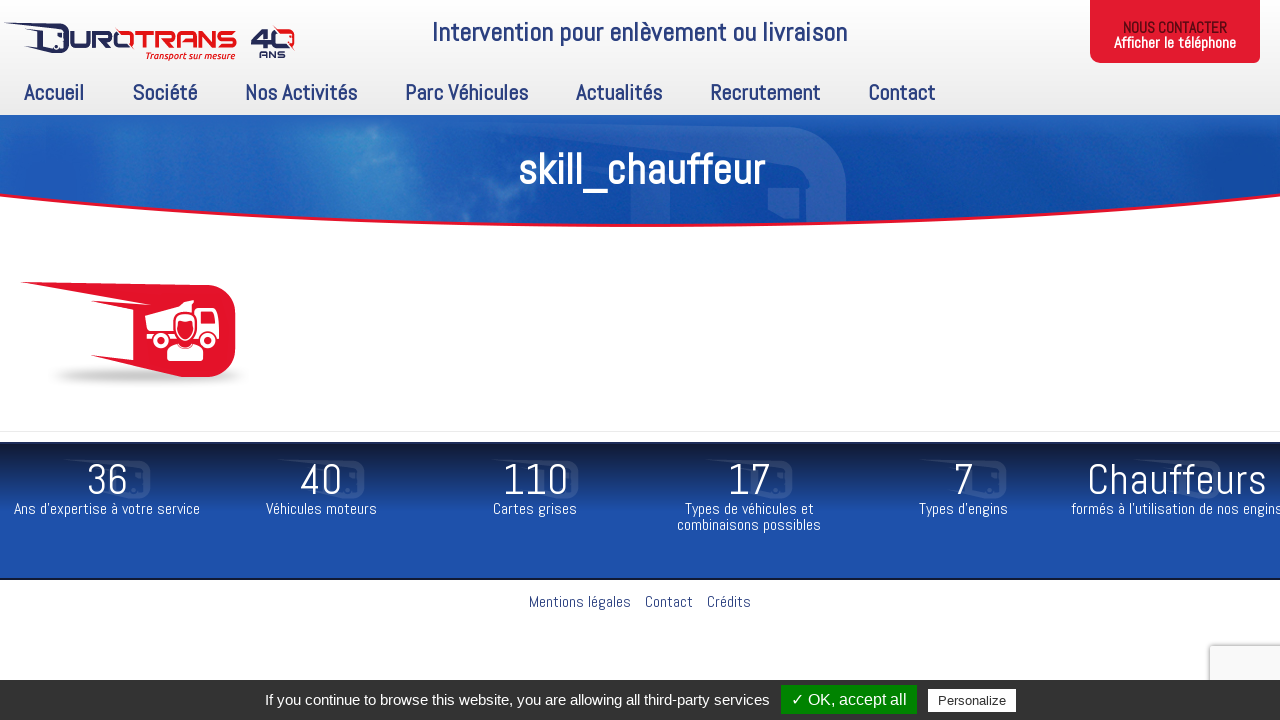

--- FILE ---
content_type: text/html; charset=UTF-8
request_url: https://www.durotrans.com/societe-de-transport-routier/skill_chauffeur/
body_size: 8785
content:
<!doctype html>
<html lang="fr-FR" class="no-js">
	<head>
		<meta charset="UTF-8">
				<title>skill_chauffeur - Durotrans</title>

		<link href="//www.google-analytics.com" rel="dns-prefetch">
        <link href="https://www.durotrans.com/wp-content/themes/durotrans/img/icons/favicon.ico" rel="shortcut icon">
        <link href="https://www.durotrans.com/wp-content/themes/durotrans/img/icons/touch.png" rel="apple-touch-icon-precomposed">

		<meta http-equiv="X-UA-Compatible" content="IE=edge,chrome=1">
		<meta name="viewport" content="width=device-width, initial-scale=1.0">
                    <meta name="description" content="Intervention pour enlèvement ou livraison">
        
		<meta name='robots' content='index, follow, max-image-preview:large, max-snippet:-1, max-video-preview:-1' />

	<!-- This site is optimized with the Yoast SEO plugin v26.8 - https://yoast.com/product/yoast-seo-wordpress/ -->
	<link rel="canonical" href="https://www.durotrans.com/societe-de-transport-routier/skill_chauffeur/" />
	<meta property="og:locale" content="fr_FR" />
	<meta property="og:type" content="article" />
	<meta property="og:title" content="skill_chauffeur - Durotrans" />
	<meta property="og:url" content="https://www.durotrans.com/societe-de-transport-routier/skill_chauffeur/" />
	<meta property="og:site_name" content="Durotrans" />
	<meta property="og:image" content="https://www.durotrans.com/societe-de-transport-routier/skill_chauffeur" />
	<meta property="og:image:width" content="229" />
	<meta property="og:image:height" content="106" />
	<meta property="og:image:type" content="image/png" />
	<meta name="twitter:card" content="summary_large_image" />
	<script type="application/ld+json" class="yoast-schema-graph">{"@context":"https://schema.org","@graph":[{"@type":"WebPage","@id":"https://www.durotrans.com/societe-de-transport-routier/skill_chauffeur/","url":"https://www.durotrans.com/societe-de-transport-routier/skill_chauffeur/","name":"skill_chauffeur - Durotrans","isPartOf":{"@id":"https://www.durotrans.com/#website"},"primaryImageOfPage":{"@id":"https://www.durotrans.com/societe-de-transport-routier/skill_chauffeur/#primaryimage"},"image":{"@id":"https://www.durotrans.com/societe-de-transport-routier/skill_chauffeur/#primaryimage"},"thumbnailUrl":"https://www.durotrans.com/wp-content/uploads/2017/01/skill_chauffeur.png","datePublished":"2017-01-31T15:26:27+00:00","breadcrumb":{"@id":"https://www.durotrans.com/societe-de-transport-routier/skill_chauffeur/#breadcrumb"},"inLanguage":"fr-FR","potentialAction":[{"@type":"ReadAction","target":["https://www.durotrans.com/societe-de-transport-routier/skill_chauffeur/"]}]},{"@type":"ImageObject","inLanguage":"fr-FR","@id":"https://www.durotrans.com/societe-de-transport-routier/skill_chauffeur/#primaryimage","url":"https://www.durotrans.com/wp-content/uploads/2017/01/skill_chauffeur.png","contentUrl":"https://www.durotrans.com/wp-content/uploads/2017/01/skill_chauffeur.png","width":229,"height":106},{"@type":"BreadcrumbList","@id":"https://www.durotrans.com/societe-de-transport-routier/skill_chauffeur/#breadcrumb","itemListElement":[{"@type":"ListItem","position":1,"name":"Accueil","item":"https://www.durotrans.com/"},{"@type":"ListItem","position":2,"name":"Société","item":"https://www.durotrans.com/societe-de-transport-routier/"},{"@type":"ListItem","position":3,"name":"skill_chauffeur"}]},{"@type":"WebSite","@id":"https://www.durotrans.com/#website","url":"https://www.durotrans.com/","name":"Durotrans","description":"Intervention pour enlèvement ou livraison","publisher":{"@id":"https://www.durotrans.com/#organization"},"potentialAction":[{"@type":"SearchAction","target":{"@type":"EntryPoint","urlTemplate":"https://www.durotrans.com/?s={search_term_string}"},"query-input":{"@type":"PropertyValueSpecification","valueRequired":true,"valueName":"search_term_string"}}],"inLanguage":"fr-FR"},{"@type":"Organization","@id":"https://www.durotrans.com/#organization","name":"Durotrans","url":"https://www.durotrans.com/","logo":{"@type":"ImageObject","inLanguage":"fr-FR","@id":"https://www.durotrans.com/#/schema/logo/image/","url":"https://www.durotrans.com/wp-content/uploads/2017/04/DUROTRANS-LOGO_GRAND_72dpi.jpg","contentUrl":"https://www.durotrans.com/wp-content/uploads/2017/04/DUROTRANS-LOGO_GRAND_72dpi.jpg","width":417,"height":97,"caption":"Durotrans"},"image":{"@id":"https://www.durotrans.com/#/schema/logo/image/"}}]}</script>
	<!-- / Yoast SEO plugin. -->


<link rel='dns-prefetch' href='//cdnjs.cloudflare.com' />
<link rel="alternate" title="oEmbed (JSON)" type="application/json+oembed" href="https://www.durotrans.com/wp-json/oembed/1.0/embed?url=https%3A%2F%2Fwww.durotrans.com%2Fsociete-de-transport-routier%2Fskill_chauffeur%2F" />
<link rel="alternate" title="oEmbed (XML)" type="text/xml+oembed" href="https://www.durotrans.com/wp-json/oembed/1.0/embed?url=https%3A%2F%2Fwww.durotrans.com%2Fsociete-de-transport-routier%2Fskill_chauffeur%2F&#038;format=xml" />
<style id='wp-img-auto-sizes-contain-inline-css' type='text/css'>
img:is([sizes=auto i],[sizes^="auto," i]){contain-intrinsic-size:3000px 1500px}
/*# sourceURL=wp-img-auto-sizes-contain-inline-css */
</style>
<style id='wp-emoji-styles-inline-css' type='text/css'>

	img.wp-smiley, img.emoji {
		display: inline !important;
		border: none !important;
		box-shadow: none !important;
		height: 1em !important;
		width: 1em !important;
		margin: 0 0.07em !important;
		vertical-align: -0.1em !important;
		background: none !important;
		padding: 0 !important;
	}
/*# sourceURL=wp-emoji-styles-inline-css */
</style>
<style id='wp-block-library-inline-css' type='text/css'>
:root{--wp-block-synced-color:#7a00df;--wp-block-synced-color--rgb:122,0,223;--wp-bound-block-color:var(--wp-block-synced-color);--wp-editor-canvas-background:#ddd;--wp-admin-theme-color:#007cba;--wp-admin-theme-color--rgb:0,124,186;--wp-admin-theme-color-darker-10:#006ba1;--wp-admin-theme-color-darker-10--rgb:0,107,160.5;--wp-admin-theme-color-darker-20:#005a87;--wp-admin-theme-color-darker-20--rgb:0,90,135;--wp-admin-border-width-focus:2px}@media (min-resolution:192dpi){:root{--wp-admin-border-width-focus:1.5px}}.wp-element-button{cursor:pointer}:root .has-very-light-gray-background-color{background-color:#eee}:root .has-very-dark-gray-background-color{background-color:#313131}:root .has-very-light-gray-color{color:#eee}:root .has-very-dark-gray-color{color:#313131}:root .has-vivid-green-cyan-to-vivid-cyan-blue-gradient-background{background:linear-gradient(135deg,#00d084,#0693e3)}:root .has-purple-crush-gradient-background{background:linear-gradient(135deg,#34e2e4,#4721fb 50%,#ab1dfe)}:root .has-hazy-dawn-gradient-background{background:linear-gradient(135deg,#faaca8,#dad0ec)}:root .has-subdued-olive-gradient-background{background:linear-gradient(135deg,#fafae1,#67a671)}:root .has-atomic-cream-gradient-background{background:linear-gradient(135deg,#fdd79a,#004a59)}:root .has-nightshade-gradient-background{background:linear-gradient(135deg,#330968,#31cdcf)}:root .has-midnight-gradient-background{background:linear-gradient(135deg,#020381,#2874fc)}:root{--wp--preset--font-size--normal:16px;--wp--preset--font-size--huge:42px}.has-regular-font-size{font-size:1em}.has-larger-font-size{font-size:2.625em}.has-normal-font-size{font-size:var(--wp--preset--font-size--normal)}.has-huge-font-size{font-size:var(--wp--preset--font-size--huge)}.has-text-align-center{text-align:center}.has-text-align-left{text-align:left}.has-text-align-right{text-align:right}.has-fit-text{white-space:nowrap!important}#end-resizable-editor-section{display:none}.aligncenter{clear:both}.items-justified-left{justify-content:flex-start}.items-justified-center{justify-content:center}.items-justified-right{justify-content:flex-end}.items-justified-space-between{justify-content:space-between}.screen-reader-text{border:0;clip-path:inset(50%);height:1px;margin:-1px;overflow:hidden;padding:0;position:absolute;width:1px;word-wrap:normal!important}.screen-reader-text:focus{background-color:#ddd;clip-path:none;color:#444;display:block;font-size:1em;height:auto;left:5px;line-height:normal;padding:15px 23px 14px;text-decoration:none;top:5px;width:auto;z-index:100000}html :where(.has-border-color){border-style:solid}html :where([style*=border-top-color]){border-top-style:solid}html :where([style*=border-right-color]){border-right-style:solid}html :where([style*=border-bottom-color]){border-bottom-style:solid}html :where([style*=border-left-color]){border-left-style:solid}html :where([style*=border-width]){border-style:solid}html :where([style*=border-top-width]){border-top-style:solid}html :where([style*=border-right-width]){border-right-style:solid}html :where([style*=border-bottom-width]){border-bottom-style:solid}html :where([style*=border-left-width]){border-left-style:solid}html :where(img[class*=wp-image-]){height:auto;max-width:100%}:where(figure){margin:0 0 1em}html :where(.is-position-sticky){--wp-admin--admin-bar--position-offset:var(--wp-admin--admin-bar--height,0px)}@media screen and (max-width:600px){html :where(.is-position-sticky){--wp-admin--admin-bar--position-offset:0px}}

/*# sourceURL=wp-block-library-inline-css */
</style><style id='global-styles-inline-css' type='text/css'>
:root{--wp--preset--aspect-ratio--square: 1;--wp--preset--aspect-ratio--4-3: 4/3;--wp--preset--aspect-ratio--3-4: 3/4;--wp--preset--aspect-ratio--3-2: 3/2;--wp--preset--aspect-ratio--2-3: 2/3;--wp--preset--aspect-ratio--16-9: 16/9;--wp--preset--aspect-ratio--9-16: 9/16;--wp--preset--color--black: #000000;--wp--preset--color--cyan-bluish-gray: #abb8c3;--wp--preset--color--white: #ffffff;--wp--preset--color--pale-pink: #f78da7;--wp--preset--color--vivid-red: #cf2e2e;--wp--preset--color--luminous-vivid-orange: #ff6900;--wp--preset--color--luminous-vivid-amber: #fcb900;--wp--preset--color--light-green-cyan: #7bdcb5;--wp--preset--color--vivid-green-cyan: #00d084;--wp--preset--color--pale-cyan-blue: #8ed1fc;--wp--preset--color--vivid-cyan-blue: #0693e3;--wp--preset--color--vivid-purple: #9b51e0;--wp--preset--gradient--vivid-cyan-blue-to-vivid-purple: linear-gradient(135deg,rgb(6,147,227) 0%,rgb(155,81,224) 100%);--wp--preset--gradient--light-green-cyan-to-vivid-green-cyan: linear-gradient(135deg,rgb(122,220,180) 0%,rgb(0,208,130) 100%);--wp--preset--gradient--luminous-vivid-amber-to-luminous-vivid-orange: linear-gradient(135deg,rgb(252,185,0) 0%,rgb(255,105,0) 100%);--wp--preset--gradient--luminous-vivid-orange-to-vivid-red: linear-gradient(135deg,rgb(255,105,0) 0%,rgb(207,46,46) 100%);--wp--preset--gradient--very-light-gray-to-cyan-bluish-gray: linear-gradient(135deg,rgb(238,238,238) 0%,rgb(169,184,195) 100%);--wp--preset--gradient--cool-to-warm-spectrum: linear-gradient(135deg,rgb(74,234,220) 0%,rgb(151,120,209) 20%,rgb(207,42,186) 40%,rgb(238,44,130) 60%,rgb(251,105,98) 80%,rgb(254,248,76) 100%);--wp--preset--gradient--blush-light-purple: linear-gradient(135deg,rgb(255,206,236) 0%,rgb(152,150,240) 100%);--wp--preset--gradient--blush-bordeaux: linear-gradient(135deg,rgb(254,205,165) 0%,rgb(254,45,45) 50%,rgb(107,0,62) 100%);--wp--preset--gradient--luminous-dusk: linear-gradient(135deg,rgb(255,203,112) 0%,rgb(199,81,192) 50%,rgb(65,88,208) 100%);--wp--preset--gradient--pale-ocean: linear-gradient(135deg,rgb(255,245,203) 0%,rgb(182,227,212) 50%,rgb(51,167,181) 100%);--wp--preset--gradient--electric-grass: linear-gradient(135deg,rgb(202,248,128) 0%,rgb(113,206,126) 100%);--wp--preset--gradient--midnight: linear-gradient(135deg,rgb(2,3,129) 0%,rgb(40,116,252) 100%);--wp--preset--font-size--small: 13px;--wp--preset--font-size--medium: 20px;--wp--preset--font-size--large: 36px;--wp--preset--font-size--x-large: 42px;--wp--preset--spacing--20: 0.44rem;--wp--preset--spacing--30: 0.67rem;--wp--preset--spacing--40: 1rem;--wp--preset--spacing--50: 1.5rem;--wp--preset--spacing--60: 2.25rem;--wp--preset--spacing--70: 3.38rem;--wp--preset--spacing--80: 5.06rem;--wp--preset--shadow--natural: 6px 6px 9px rgba(0, 0, 0, 0.2);--wp--preset--shadow--deep: 12px 12px 50px rgba(0, 0, 0, 0.4);--wp--preset--shadow--sharp: 6px 6px 0px rgba(0, 0, 0, 0.2);--wp--preset--shadow--outlined: 6px 6px 0px -3px rgb(255, 255, 255), 6px 6px rgb(0, 0, 0);--wp--preset--shadow--crisp: 6px 6px 0px rgb(0, 0, 0);}:where(.is-layout-flex){gap: 0.5em;}:where(.is-layout-grid){gap: 0.5em;}body .is-layout-flex{display: flex;}.is-layout-flex{flex-wrap: wrap;align-items: center;}.is-layout-flex > :is(*, div){margin: 0;}body .is-layout-grid{display: grid;}.is-layout-grid > :is(*, div){margin: 0;}:where(.wp-block-columns.is-layout-flex){gap: 2em;}:where(.wp-block-columns.is-layout-grid){gap: 2em;}:where(.wp-block-post-template.is-layout-flex){gap: 1.25em;}:where(.wp-block-post-template.is-layout-grid){gap: 1.25em;}.has-black-color{color: var(--wp--preset--color--black) !important;}.has-cyan-bluish-gray-color{color: var(--wp--preset--color--cyan-bluish-gray) !important;}.has-white-color{color: var(--wp--preset--color--white) !important;}.has-pale-pink-color{color: var(--wp--preset--color--pale-pink) !important;}.has-vivid-red-color{color: var(--wp--preset--color--vivid-red) !important;}.has-luminous-vivid-orange-color{color: var(--wp--preset--color--luminous-vivid-orange) !important;}.has-luminous-vivid-amber-color{color: var(--wp--preset--color--luminous-vivid-amber) !important;}.has-light-green-cyan-color{color: var(--wp--preset--color--light-green-cyan) !important;}.has-vivid-green-cyan-color{color: var(--wp--preset--color--vivid-green-cyan) !important;}.has-pale-cyan-blue-color{color: var(--wp--preset--color--pale-cyan-blue) !important;}.has-vivid-cyan-blue-color{color: var(--wp--preset--color--vivid-cyan-blue) !important;}.has-vivid-purple-color{color: var(--wp--preset--color--vivid-purple) !important;}.has-black-background-color{background-color: var(--wp--preset--color--black) !important;}.has-cyan-bluish-gray-background-color{background-color: var(--wp--preset--color--cyan-bluish-gray) !important;}.has-white-background-color{background-color: var(--wp--preset--color--white) !important;}.has-pale-pink-background-color{background-color: var(--wp--preset--color--pale-pink) !important;}.has-vivid-red-background-color{background-color: var(--wp--preset--color--vivid-red) !important;}.has-luminous-vivid-orange-background-color{background-color: var(--wp--preset--color--luminous-vivid-orange) !important;}.has-luminous-vivid-amber-background-color{background-color: var(--wp--preset--color--luminous-vivid-amber) !important;}.has-light-green-cyan-background-color{background-color: var(--wp--preset--color--light-green-cyan) !important;}.has-vivid-green-cyan-background-color{background-color: var(--wp--preset--color--vivid-green-cyan) !important;}.has-pale-cyan-blue-background-color{background-color: var(--wp--preset--color--pale-cyan-blue) !important;}.has-vivid-cyan-blue-background-color{background-color: var(--wp--preset--color--vivid-cyan-blue) !important;}.has-vivid-purple-background-color{background-color: var(--wp--preset--color--vivid-purple) !important;}.has-black-border-color{border-color: var(--wp--preset--color--black) !important;}.has-cyan-bluish-gray-border-color{border-color: var(--wp--preset--color--cyan-bluish-gray) !important;}.has-white-border-color{border-color: var(--wp--preset--color--white) !important;}.has-pale-pink-border-color{border-color: var(--wp--preset--color--pale-pink) !important;}.has-vivid-red-border-color{border-color: var(--wp--preset--color--vivid-red) !important;}.has-luminous-vivid-orange-border-color{border-color: var(--wp--preset--color--luminous-vivid-orange) !important;}.has-luminous-vivid-amber-border-color{border-color: var(--wp--preset--color--luminous-vivid-amber) !important;}.has-light-green-cyan-border-color{border-color: var(--wp--preset--color--light-green-cyan) !important;}.has-vivid-green-cyan-border-color{border-color: var(--wp--preset--color--vivid-green-cyan) !important;}.has-pale-cyan-blue-border-color{border-color: var(--wp--preset--color--pale-cyan-blue) !important;}.has-vivid-cyan-blue-border-color{border-color: var(--wp--preset--color--vivid-cyan-blue) !important;}.has-vivid-purple-border-color{border-color: var(--wp--preset--color--vivid-purple) !important;}.has-vivid-cyan-blue-to-vivid-purple-gradient-background{background: var(--wp--preset--gradient--vivid-cyan-blue-to-vivid-purple) !important;}.has-light-green-cyan-to-vivid-green-cyan-gradient-background{background: var(--wp--preset--gradient--light-green-cyan-to-vivid-green-cyan) !important;}.has-luminous-vivid-amber-to-luminous-vivid-orange-gradient-background{background: var(--wp--preset--gradient--luminous-vivid-amber-to-luminous-vivid-orange) !important;}.has-luminous-vivid-orange-to-vivid-red-gradient-background{background: var(--wp--preset--gradient--luminous-vivid-orange-to-vivid-red) !important;}.has-very-light-gray-to-cyan-bluish-gray-gradient-background{background: var(--wp--preset--gradient--very-light-gray-to-cyan-bluish-gray) !important;}.has-cool-to-warm-spectrum-gradient-background{background: var(--wp--preset--gradient--cool-to-warm-spectrum) !important;}.has-blush-light-purple-gradient-background{background: var(--wp--preset--gradient--blush-light-purple) !important;}.has-blush-bordeaux-gradient-background{background: var(--wp--preset--gradient--blush-bordeaux) !important;}.has-luminous-dusk-gradient-background{background: var(--wp--preset--gradient--luminous-dusk) !important;}.has-pale-ocean-gradient-background{background: var(--wp--preset--gradient--pale-ocean) !important;}.has-electric-grass-gradient-background{background: var(--wp--preset--gradient--electric-grass) !important;}.has-midnight-gradient-background{background: var(--wp--preset--gradient--midnight) !important;}.has-small-font-size{font-size: var(--wp--preset--font-size--small) !important;}.has-medium-font-size{font-size: var(--wp--preset--font-size--medium) !important;}.has-large-font-size{font-size: var(--wp--preset--font-size--large) !important;}.has-x-large-font-size{font-size: var(--wp--preset--font-size--x-large) !important;}
/*# sourceURL=global-styles-inline-css */
</style>

<style id='classic-theme-styles-inline-css' type='text/css'>
/*! This file is auto-generated */
.wp-block-button__link{color:#fff;background-color:#32373c;border-radius:9999px;box-shadow:none;text-decoration:none;padding:calc(.667em + 2px) calc(1.333em + 2px);font-size:1.125em}.wp-block-file__button{background:#32373c;color:#fff;text-decoration:none}
/*# sourceURL=/wp-includes/css/classic-themes.min.css */
</style>
<link rel='stylesheet' id='contact-form-7-css' href='https://www.durotrans.com/wp-content/plugins/contact-form-7/includes/css/styles.css?ver=6.1.4' media='all' />
<link rel='stylesheet' id='slick-css' href='https://cdnjs.cloudflare.com/ajax/libs/slick-carousel/1.6.0/slick.min.css?ver=6.9' media='all' />
<link rel='stylesheet' id='animate-css' href='https://cdnjs.cloudflare.com/ajax/libs/animate.css/3.5.2/animate.min.css?ver=6.9' media='all' />
<link rel='stylesheet' id='html5blank-css' href='https://www.durotrans.com/wp-content/themes/durotrans/style.css?ver=1.0' media='all' />
<script type="text/javascript" src="https://www.durotrans.com/wp-content/themes/durotrans/js/lib/modernizr-2.7.1.min.js?ver=2.7.1" id="modernizr-js"></script>
<script type="text/javascript" src="https://www.durotrans.com/wp-includes/js/jquery/jquery.min.js?ver=3.7.1" id="jquery-core-js"></script>
<script type="text/javascript" src="https://www.durotrans.com/wp-includes/js/jquery/jquery-migrate.min.js?ver=3.4.1" id="jquery-migrate-js"></script>
<script type="text/javascript" src="https://cdnjs.cloudflare.com/ajax/libs/slick-carousel/1.6.0/slick.min.js?ver=6.9" id="slick-js"></script>
<script type="text/javascript" src="https://cdnjs.cloudflare.com/ajax/libs/wow/1.1.2/wow.min.js?ver=6.9" id="wow-js"></script>
<script type="text/javascript" src="https://cdnjs.cloudflare.com/ajax/libs/waypoints/4.0.1/jquery.waypoints.min.js?ver=6.9" id="waypoint-js"></script>
<script type="text/javascript" src="https://www.durotrans.com/wp-content/themes/durotrans/js/tarteaucitron/tarteaucitron.js?ver=1.0.0" id="tarteaucitron-js"></script>
<script type="text/javascript" src="https://www.durotrans.com/wp-content/themes/durotrans/js/scripts.js?ver=1.0.0" id="html5blankscripts-js"></script>
<link rel="https://api.w.org/" href="https://www.durotrans.com/wp-json/" /><link rel="alternate" title="JSON" type="application/json" href="https://www.durotrans.com/wp-json/wp/v2/media/194" />		
		<script type="text/javascript">
		tarteaucitron.init({
        "hashtag": "#tarteaucitron", /* Ouverture automatique du panel avec le hashtag */
        "highPrivacy": false, /* désactiver le consentement implicite (en naviguant) ? */
        "orientation": "bottom", /* le bandeau doit être en haut (top) ou en bas (bottom) ? */
        "adblocker": false, /* Afficher un message si un adblocker est détecté */
        "showAlertSmall": false, /* afficher le petit bandeau en bas à droite ? */
        "cookieslist": true, /* Afficher la liste des cookies installés ? */
        "removeCredit": false /* supprimer le lien vers la source ? */
		});
</script>

	</head>
	<body class="attachment wp-singular attachment-template-default attachmentid-194 attachment-png wp-theme-durotrans skill_chauffeur">

		<!-- wrapper -->
		<div class="wrapper">

			<!-- header -->
			<header class="l-header clear" role="banner">

                <div class="container">

                    <div class="header-top">
                        <!-- logo -->
                        <div class="logo">
                            <a href="https://www.durotrans.com">
                                <!-- svg logo - toddmotto.com/mastering-svg-use-for-a-retina-web-fallbacks-with-png-script -->
                                <img src="https://www.durotrans.com/wp-content/themes/durotrans/img/logo.svg" alt="Logo" class="logo-img">
                            </a>
                        </div>
                        <!-- /logo -->

                        <div class="header-group">
                            <!-- slogan -->
                            <div class="slogan">
                                                                    <p>Intervention pour enlèvement ou livraison</p>
                                                            </div>
                            <!-- /slogan -->

                            <!-- tools -->
                            <div class="tools">
                                <div class="tools-item mobile-burger js-menu-trigger sliding-panel-button">
                                    <a id="burger" href="#">
                                        <i class="icon icon-burger"></i>
                                    </a>
                                </div>
                                <div class="tools-item number-phone">
                                    <button>
                                        <div>NOUS CONTACTER</div>
                                        										<a class="contact-tel" style="color:#FFFFFF;" href="#" data-event="clic-tel-header" data-eventlabel="tel_header" data-telcontact="03 20 78 96 70">Afficher le téléphone</a>
                                    </button>
                                </div>
                            </div>
                            <!-- /tools -->
                        </div>
                    </div>

                    <div class="header-bottom">
                        <!-- nav -->
                        <nav class="nav" role="navigation">
                            <ul><li id="menu-item-69" class="menu-item menu-item-type-post_type menu-item-object-page menu-item-home menu-item-69"><a href="https://www.durotrans.com/">Accueil</a></li>
<li id="menu-item-117" class="menu-item menu-item-type-post_type menu-item-object-page menu-item-117"><a href="https://www.durotrans.com/societe-de-transport-routier/">Société</a></li>
<li id="menu-item-46" class="menu-item menu-item-type-post_type menu-item-object-page menu-item-46"><a href="https://www.durotrans.com/convoi-exceptionnel-demenagement-industriel/">Nos activités</a></li>
<li id="menu-item-215" class="menu-item menu-item-type-post_type menu-item-object-page menu-item-215"><a href="https://www.durotrans.com/camion-de-transport/">Parc Véhicules</a></li>
<li id="menu-item-119" class="menu-item menu-item-type-taxonomy menu-item-object-category menu-item-119"><a href="https://www.durotrans.com/category/actualites/">Actualités</a></li>
<li id="menu-item-123" class="menu-item menu-item-type-post_type menu-item-object-page menu-item-123"><a href="https://www.durotrans.com/recrutement-chauffeur-routier/">Recrutement</a></li>
<li id="menu-item-45" class="menu-item menu-item-type-post_type menu-item-object-page menu-item-45"><a href="https://www.durotrans.com/contact-transport-industriel/">Contact</a></li>
</ul>                        </nav>
                        <!-- /nav -->
                    </div>

                </div>

                <!-- sliding menu -->
                <nav class="js-menu sliding-panel-content">
                    <ul><li class="menu-item menu-item-type-post_type menu-item-object-page menu-item-home menu-item-69"><a href="https://www.durotrans.com/">Accueil</a></li>
<li class="menu-item menu-item-type-post_type menu-item-object-page menu-item-117"><a href="https://www.durotrans.com/societe-de-transport-routier/">Société</a></li>
<li class="menu-item menu-item-type-post_type menu-item-object-page menu-item-46"><a href="https://www.durotrans.com/convoi-exceptionnel-demenagement-industriel/">Nos activités</a></li>
<li class="menu-item menu-item-type-post_type menu-item-object-page menu-item-215"><a href="https://www.durotrans.com/camion-de-transport/">Parc Véhicules</a></li>
<li class="menu-item menu-item-type-taxonomy menu-item-object-category menu-item-119"><a href="https://www.durotrans.com/category/actualites/">Actualités</a></li>
<li class="menu-item menu-item-type-post_type menu-item-object-page menu-item-123"><a href="https://www.durotrans.com/recrutement-chauffeur-routier/">Recrutement</a></li>
<li class="menu-item menu-item-type-post_type menu-item-object-page menu-item-45"><a href="https://www.durotrans.com/contact-transport-industriel/">Contact</a></li>
</ul>                </nav>
                <!-- sliding menu -->
                <div class="js-menu-screen sliding-panel-fade-screen"></div>

			</header>
			<!-- /header -->

    <!-- page header -->
    <div class="page-header">
        <h1>skill_chauffeur</h1>
    </div>
    <!-- /page header -->

	<main role="main">
		<!-- section -->
		<section>

		
			<!-- article -->
			<article id="post-194" class="post-194 attachment type-attachment status-inherit hentry">

				<p class="attachment"><a href='https://www.durotrans.com/wp-content/uploads/2017/01/skill_chauffeur.png'><img decoding="async" width="229" height="106" src="https://www.durotrans.com/wp-content/uploads/2017/01/skill_chauffeur.png" class="attachment-medium size-medium" alt="" srcset="https://www.durotrans.com/wp-content/uploads/2017/01/skill_chauffeur.png 229w, https://www.durotrans.com/wp-content/uploads/2017/01/skill_chauffeur-120x56.png 120w" sizes="(max-width: 229px) 100vw, 229px" /></a></p>

				
				<br class="clear">

				
			</article>
			<!-- /article -->

		
		
		</section>
		<!-- /section -->
	</main>

			<!-- footer -->
			<footer class="l-footer" role="contentinfo">

                <!-- siblock -->
                <div class="siblock">

                    <div class="siblock-content">
                                                <div class="siblock-items">
                            <p class="item-number count">36</p>
                            <p class="item-info">Ans d'expertise à votre service</p>
                        </div>
                                                <div class="siblock-items">
                            <p class="item-number count">40</p>
                            <p class="item-info">Véhicules moteurs</p>
                        </div>
                                                <div class="siblock-items">
                            <p class="item-number count">110</p>
                            <p class="item-info">Cartes grises</p>
                        </div>
                                                <div class="siblock-items">
                            <p class="item-number count">17</p>
                            <p class="item-info">Types de véhicules et combinaisons possibles</p>
                        </div>
                                                <div class="siblock-items">
                            <p class="item-number count">7</p>
                            <p class="item-info">Types d'engins</p>
                        </div>
                                                <div class="siblock-items">
                            <p class="item-number count">Chauffeurs</p>
                            <p class="item-info">formés à l'utilisation de nos engins</p>
                        </div>
                                            </div>

                </div>
                <!-- /siblock -->

                <!-- nav footer -->
                <nav>
                    <ul class="list list-blue"><li id="menu-item-57" class="menu-item menu-item-type-post_type menu-item-object-page menu-item-57"><a href="https://www.durotrans.com/mentions-legales/">Mentions légales</a></li>
<li id="menu-item-58" class="menu-item menu-item-type-post_type menu-item-object-page menu-item-58"><a href="https://www.durotrans.com/contact-transport-industriel/">Contact</a></li>
<li id="menu-item-56" class="menu-item menu-item-type-post_type menu-item-object-page menu-item-56"><a href="https://www.durotrans.com/credits/">Crédits</a></li>
</ul>                </nav>
				<!-- /nav footer -->

			</footer>
			<!-- /footer -->

		</div>
		<!-- /wrapper -->

		<script type="speculationrules">
{"prefetch":[{"source":"document","where":{"and":[{"href_matches":"/*"},{"not":{"href_matches":["/wp-*.php","/wp-admin/*","/wp-content/uploads/*","/wp-content/*","/wp-content/plugins/*","/wp-content/themes/durotrans/*","/*\\?(.+)"]}},{"not":{"selector_matches":"a[rel~=\"nofollow\"]"}},{"not":{"selector_matches":".no-prefetch, .no-prefetch a"}}]},"eagerness":"conservative"}]}
</script>
	<script>
	jQuery(document).ready(function($){
		'use strict';
		if ( 'function' === typeof WOW ) {
			new WOW().init();
		}
	});
	</script>
	<script type="text/javascript" src="https://www.durotrans.com/wp-includes/js/dist/hooks.min.js?ver=dd5603f07f9220ed27f1" id="wp-hooks-js"></script>
<script type="text/javascript" src="https://www.durotrans.com/wp-includes/js/dist/i18n.min.js?ver=c26c3dc7bed366793375" id="wp-i18n-js"></script>
<script type="text/javascript" id="wp-i18n-js-after">
/* <![CDATA[ */
wp.i18n.setLocaleData( { 'text direction\u0004ltr': [ 'ltr' ] } );
//# sourceURL=wp-i18n-js-after
/* ]]> */
</script>
<script type="text/javascript" src="https://www.durotrans.com/wp-content/plugins/contact-form-7/includes/swv/js/index.js?ver=6.1.4" id="swv-js"></script>
<script type="text/javascript" id="contact-form-7-js-translations">
/* <![CDATA[ */
( function( domain, translations ) {
	var localeData = translations.locale_data[ domain ] || translations.locale_data.messages;
	localeData[""].domain = domain;
	wp.i18n.setLocaleData( localeData, domain );
} )( "contact-form-7", {"translation-revision-date":"2025-02-06 12:02:14+0000","generator":"GlotPress\/4.0.1","domain":"messages","locale_data":{"messages":{"":{"domain":"messages","plural-forms":"nplurals=2; plural=n > 1;","lang":"fr"},"This contact form is placed in the wrong place.":["Ce formulaire de contact est plac\u00e9 dans un mauvais endroit."],"Error:":["Erreur\u00a0:"]}},"comment":{"reference":"includes\/js\/index.js"}} );
//# sourceURL=contact-form-7-js-translations
/* ]]> */
</script>
<script type="text/javascript" id="contact-form-7-js-before">
/* <![CDATA[ */
var wpcf7 = {
    "api": {
        "root": "https:\/\/www.durotrans.com\/wp-json\/",
        "namespace": "contact-form-7\/v1"
    }
};
//# sourceURL=contact-form-7-js-before
/* ]]> */
</script>
<script type="text/javascript" src="https://www.durotrans.com/wp-content/plugins/contact-form-7/includes/js/index.js?ver=6.1.4" id="contact-form-7-js"></script>
<script type="text/javascript" src="https://www.google.com/recaptcha/api.js?render=6Ld7s54UAAAAAAdWIYcc0fGou6TSnIZSHQLhYDGV&amp;ver=3.0" id="google-recaptcha-js"></script>
<script type="text/javascript" src="https://www.durotrans.com/wp-includes/js/dist/vendor/wp-polyfill.min.js?ver=3.15.0" id="wp-polyfill-js"></script>
<script type="text/javascript" id="wpcf7-recaptcha-js-before">
/* <![CDATA[ */
var wpcf7_recaptcha = {
    "sitekey": "6Ld7s54UAAAAAAdWIYcc0fGou6TSnIZSHQLhYDGV",
    "actions": {
        "homepage": "homepage",
        "contactform": "contactform"
    }
};
//# sourceURL=wpcf7-recaptcha-js-before
/* ]]> */
</script>
<script type="text/javascript" src="https://www.durotrans.com/wp-content/plugins/contact-form-7/modules/recaptcha/index.js?ver=6.1.4" id="wpcf7-recaptcha-js"></script>
<script id="wp-emoji-settings" type="application/json">
{"baseUrl":"https://s.w.org/images/core/emoji/17.0.2/72x72/","ext":".png","svgUrl":"https://s.w.org/images/core/emoji/17.0.2/svg/","svgExt":".svg","source":{"concatemoji":"https://www.durotrans.com/wp-includes/js/wp-emoji-release.min.js?ver=6.9"}}
</script>
<script type="module">
/* <![CDATA[ */
/*! This file is auto-generated */
const a=JSON.parse(document.getElementById("wp-emoji-settings").textContent),o=(window._wpemojiSettings=a,"wpEmojiSettingsSupports"),s=["flag","emoji"];function i(e){try{var t={supportTests:e,timestamp:(new Date).valueOf()};sessionStorage.setItem(o,JSON.stringify(t))}catch(e){}}function c(e,t,n){e.clearRect(0,0,e.canvas.width,e.canvas.height),e.fillText(t,0,0);t=new Uint32Array(e.getImageData(0,0,e.canvas.width,e.canvas.height).data);e.clearRect(0,0,e.canvas.width,e.canvas.height),e.fillText(n,0,0);const a=new Uint32Array(e.getImageData(0,0,e.canvas.width,e.canvas.height).data);return t.every((e,t)=>e===a[t])}function p(e,t){e.clearRect(0,0,e.canvas.width,e.canvas.height),e.fillText(t,0,0);var n=e.getImageData(16,16,1,1);for(let e=0;e<n.data.length;e++)if(0!==n.data[e])return!1;return!0}function u(e,t,n,a){switch(t){case"flag":return n(e,"\ud83c\udff3\ufe0f\u200d\u26a7\ufe0f","\ud83c\udff3\ufe0f\u200b\u26a7\ufe0f")?!1:!n(e,"\ud83c\udde8\ud83c\uddf6","\ud83c\udde8\u200b\ud83c\uddf6")&&!n(e,"\ud83c\udff4\udb40\udc67\udb40\udc62\udb40\udc65\udb40\udc6e\udb40\udc67\udb40\udc7f","\ud83c\udff4\u200b\udb40\udc67\u200b\udb40\udc62\u200b\udb40\udc65\u200b\udb40\udc6e\u200b\udb40\udc67\u200b\udb40\udc7f");case"emoji":return!a(e,"\ud83e\u1fac8")}return!1}function f(e,t,n,a){let r;const o=(r="undefined"!=typeof WorkerGlobalScope&&self instanceof WorkerGlobalScope?new OffscreenCanvas(300,150):document.createElement("canvas")).getContext("2d",{willReadFrequently:!0}),s=(o.textBaseline="top",o.font="600 32px Arial",{});return e.forEach(e=>{s[e]=t(o,e,n,a)}),s}function r(e){var t=document.createElement("script");t.src=e,t.defer=!0,document.head.appendChild(t)}a.supports={everything:!0,everythingExceptFlag:!0},new Promise(t=>{let n=function(){try{var e=JSON.parse(sessionStorage.getItem(o));if("object"==typeof e&&"number"==typeof e.timestamp&&(new Date).valueOf()<e.timestamp+604800&&"object"==typeof e.supportTests)return e.supportTests}catch(e){}return null}();if(!n){if("undefined"!=typeof Worker&&"undefined"!=typeof OffscreenCanvas&&"undefined"!=typeof URL&&URL.createObjectURL&&"undefined"!=typeof Blob)try{var e="postMessage("+f.toString()+"("+[JSON.stringify(s),u.toString(),c.toString(),p.toString()].join(",")+"));",a=new Blob([e],{type:"text/javascript"});const r=new Worker(URL.createObjectURL(a),{name:"wpTestEmojiSupports"});return void(r.onmessage=e=>{i(n=e.data),r.terminate(),t(n)})}catch(e){}i(n=f(s,u,c,p))}t(n)}).then(e=>{for(const n in e)a.supports[n]=e[n],a.supports.everything=a.supports.everything&&a.supports[n],"flag"!==n&&(a.supports.everythingExceptFlag=a.supports.everythingExceptFlag&&a.supports[n]);var t;a.supports.everythingExceptFlag=a.supports.everythingExceptFlag&&!a.supports.flag,a.supports.everything||((t=a.source||{}).concatemoji?r(t.concatemoji):t.wpemoji&&t.twemoji&&(r(t.twemoji),r(t.wpemoji)))});
//# sourceURL=https://www.durotrans.com/wp-includes/js/wp-emoji-loader.min.js
/* ]]> */
</script>

        <!-- fix bug -->
        <script>
            if(!Modernizr.svg) {
                jQuery('img[src*="svg"]').attr('src', function() {
                    return jQuery(this).attr('src').replace('.svg', '.png');
                });
            }
        </script>
		
		<script type="text/javascript">
			tarteaucitron.user.googletagmanagerId = 'GTM-NWNQNSM';
			(tarteaucitron.job = tarteaucitron.job || []).push('googletagmanager');
		</script>


    </body>
</html>


--- FILE ---
content_type: text/html; charset=utf-8
request_url: https://www.google.com/recaptcha/api2/anchor?ar=1&k=6Ld7s54UAAAAAAdWIYcc0fGou6TSnIZSHQLhYDGV&co=aHR0cHM6Ly93d3cuZHVyb3RyYW5zLmNvbTo0NDM.&hl=en&v=PoyoqOPhxBO7pBk68S4YbpHZ&size=invisible&anchor-ms=20000&execute-ms=30000&cb=33n4v5vcxg9p
body_size: 49656
content:
<!DOCTYPE HTML><html dir="ltr" lang="en"><head><meta http-equiv="Content-Type" content="text/html; charset=UTF-8">
<meta http-equiv="X-UA-Compatible" content="IE=edge">
<title>reCAPTCHA</title>
<style type="text/css">
/* cyrillic-ext */
@font-face {
  font-family: 'Roboto';
  font-style: normal;
  font-weight: 400;
  font-stretch: 100%;
  src: url(//fonts.gstatic.com/s/roboto/v48/KFO7CnqEu92Fr1ME7kSn66aGLdTylUAMa3GUBHMdazTgWw.woff2) format('woff2');
  unicode-range: U+0460-052F, U+1C80-1C8A, U+20B4, U+2DE0-2DFF, U+A640-A69F, U+FE2E-FE2F;
}
/* cyrillic */
@font-face {
  font-family: 'Roboto';
  font-style: normal;
  font-weight: 400;
  font-stretch: 100%;
  src: url(//fonts.gstatic.com/s/roboto/v48/KFO7CnqEu92Fr1ME7kSn66aGLdTylUAMa3iUBHMdazTgWw.woff2) format('woff2');
  unicode-range: U+0301, U+0400-045F, U+0490-0491, U+04B0-04B1, U+2116;
}
/* greek-ext */
@font-face {
  font-family: 'Roboto';
  font-style: normal;
  font-weight: 400;
  font-stretch: 100%;
  src: url(//fonts.gstatic.com/s/roboto/v48/KFO7CnqEu92Fr1ME7kSn66aGLdTylUAMa3CUBHMdazTgWw.woff2) format('woff2');
  unicode-range: U+1F00-1FFF;
}
/* greek */
@font-face {
  font-family: 'Roboto';
  font-style: normal;
  font-weight: 400;
  font-stretch: 100%;
  src: url(//fonts.gstatic.com/s/roboto/v48/KFO7CnqEu92Fr1ME7kSn66aGLdTylUAMa3-UBHMdazTgWw.woff2) format('woff2');
  unicode-range: U+0370-0377, U+037A-037F, U+0384-038A, U+038C, U+038E-03A1, U+03A3-03FF;
}
/* math */
@font-face {
  font-family: 'Roboto';
  font-style: normal;
  font-weight: 400;
  font-stretch: 100%;
  src: url(//fonts.gstatic.com/s/roboto/v48/KFO7CnqEu92Fr1ME7kSn66aGLdTylUAMawCUBHMdazTgWw.woff2) format('woff2');
  unicode-range: U+0302-0303, U+0305, U+0307-0308, U+0310, U+0312, U+0315, U+031A, U+0326-0327, U+032C, U+032F-0330, U+0332-0333, U+0338, U+033A, U+0346, U+034D, U+0391-03A1, U+03A3-03A9, U+03B1-03C9, U+03D1, U+03D5-03D6, U+03F0-03F1, U+03F4-03F5, U+2016-2017, U+2034-2038, U+203C, U+2040, U+2043, U+2047, U+2050, U+2057, U+205F, U+2070-2071, U+2074-208E, U+2090-209C, U+20D0-20DC, U+20E1, U+20E5-20EF, U+2100-2112, U+2114-2115, U+2117-2121, U+2123-214F, U+2190, U+2192, U+2194-21AE, U+21B0-21E5, U+21F1-21F2, U+21F4-2211, U+2213-2214, U+2216-22FF, U+2308-230B, U+2310, U+2319, U+231C-2321, U+2336-237A, U+237C, U+2395, U+239B-23B7, U+23D0, U+23DC-23E1, U+2474-2475, U+25AF, U+25B3, U+25B7, U+25BD, U+25C1, U+25CA, U+25CC, U+25FB, U+266D-266F, U+27C0-27FF, U+2900-2AFF, U+2B0E-2B11, U+2B30-2B4C, U+2BFE, U+3030, U+FF5B, U+FF5D, U+1D400-1D7FF, U+1EE00-1EEFF;
}
/* symbols */
@font-face {
  font-family: 'Roboto';
  font-style: normal;
  font-weight: 400;
  font-stretch: 100%;
  src: url(//fonts.gstatic.com/s/roboto/v48/KFO7CnqEu92Fr1ME7kSn66aGLdTylUAMaxKUBHMdazTgWw.woff2) format('woff2');
  unicode-range: U+0001-000C, U+000E-001F, U+007F-009F, U+20DD-20E0, U+20E2-20E4, U+2150-218F, U+2190, U+2192, U+2194-2199, U+21AF, U+21E6-21F0, U+21F3, U+2218-2219, U+2299, U+22C4-22C6, U+2300-243F, U+2440-244A, U+2460-24FF, U+25A0-27BF, U+2800-28FF, U+2921-2922, U+2981, U+29BF, U+29EB, U+2B00-2BFF, U+4DC0-4DFF, U+FFF9-FFFB, U+10140-1018E, U+10190-1019C, U+101A0, U+101D0-101FD, U+102E0-102FB, U+10E60-10E7E, U+1D2C0-1D2D3, U+1D2E0-1D37F, U+1F000-1F0FF, U+1F100-1F1AD, U+1F1E6-1F1FF, U+1F30D-1F30F, U+1F315, U+1F31C, U+1F31E, U+1F320-1F32C, U+1F336, U+1F378, U+1F37D, U+1F382, U+1F393-1F39F, U+1F3A7-1F3A8, U+1F3AC-1F3AF, U+1F3C2, U+1F3C4-1F3C6, U+1F3CA-1F3CE, U+1F3D4-1F3E0, U+1F3ED, U+1F3F1-1F3F3, U+1F3F5-1F3F7, U+1F408, U+1F415, U+1F41F, U+1F426, U+1F43F, U+1F441-1F442, U+1F444, U+1F446-1F449, U+1F44C-1F44E, U+1F453, U+1F46A, U+1F47D, U+1F4A3, U+1F4B0, U+1F4B3, U+1F4B9, U+1F4BB, U+1F4BF, U+1F4C8-1F4CB, U+1F4D6, U+1F4DA, U+1F4DF, U+1F4E3-1F4E6, U+1F4EA-1F4ED, U+1F4F7, U+1F4F9-1F4FB, U+1F4FD-1F4FE, U+1F503, U+1F507-1F50B, U+1F50D, U+1F512-1F513, U+1F53E-1F54A, U+1F54F-1F5FA, U+1F610, U+1F650-1F67F, U+1F687, U+1F68D, U+1F691, U+1F694, U+1F698, U+1F6AD, U+1F6B2, U+1F6B9-1F6BA, U+1F6BC, U+1F6C6-1F6CF, U+1F6D3-1F6D7, U+1F6E0-1F6EA, U+1F6F0-1F6F3, U+1F6F7-1F6FC, U+1F700-1F7FF, U+1F800-1F80B, U+1F810-1F847, U+1F850-1F859, U+1F860-1F887, U+1F890-1F8AD, U+1F8B0-1F8BB, U+1F8C0-1F8C1, U+1F900-1F90B, U+1F93B, U+1F946, U+1F984, U+1F996, U+1F9E9, U+1FA00-1FA6F, U+1FA70-1FA7C, U+1FA80-1FA89, U+1FA8F-1FAC6, U+1FACE-1FADC, U+1FADF-1FAE9, U+1FAF0-1FAF8, U+1FB00-1FBFF;
}
/* vietnamese */
@font-face {
  font-family: 'Roboto';
  font-style: normal;
  font-weight: 400;
  font-stretch: 100%;
  src: url(//fonts.gstatic.com/s/roboto/v48/KFO7CnqEu92Fr1ME7kSn66aGLdTylUAMa3OUBHMdazTgWw.woff2) format('woff2');
  unicode-range: U+0102-0103, U+0110-0111, U+0128-0129, U+0168-0169, U+01A0-01A1, U+01AF-01B0, U+0300-0301, U+0303-0304, U+0308-0309, U+0323, U+0329, U+1EA0-1EF9, U+20AB;
}
/* latin-ext */
@font-face {
  font-family: 'Roboto';
  font-style: normal;
  font-weight: 400;
  font-stretch: 100%;
  src: url(//fonts.gstatic.com/s/roboto/v48/KFO7CnqEu92Fr1ME7kSn66aGLdTylUAMa3KUBHMdazTgWw.woff2) format('woff2');
  unicode-range: U+0100-02BA, U+02BD-02C5, U+02C7-02CC, U+02CE-02D7, U+02DD-02FF, U+0304, U+0308, U+0329, U+1D00-1DBF, U+1E00-1E9F, U+1EF2-1EFF, U+2020, U+20A0-20AB, U+20AD-20C0, U+2113, U+2C60-2C7F, U+A720-A7FF;
}
/* latin */
@font-face {
  font-family: 'Roboto';
  font-style: normal;
  font-weight: 400;
  font-stretch: 100%;
  src: url(//fonts.gstatic.com/s/roboto/v48/KFO7CnqEu92Fr1ME7kSn66aGLdTylUAMa3yUBHMdazQ.woff2) format('woff2');
  unicode-range: U+0000-00FF, U+0131, U+0152-0153, U+02BB-02BC, U+02C6, U+02DA, U+02DC, U+0304, U+0308, U+0329, U+2000-206F, U+20AC, U+2122, U+2191, U+2193, U+2212, U+2215, U+FEFF, U+FFFD;
}
/* cyrillic-ext */
@font-face {
  font-family: 'Roboto';
  font-style: normal;
  font-weight: 500;
  font-stretch: 100%;
  src: url(//fonts.gstatic.com/s/roboto/v48/KFO7CnqEu92Fr1ME7kSn66aGLdTylUAMa3GUBHMdazTgWw.woff2) format('woff2');
  unicode-range: U+0460-052F, U+1C80-1C8A, U+20B4, U+2DE0-2DFF, U+A640-A69F, U+FE2E-FE2F;
}
/* cyrillic */
@font-face {
  font-family: 'Roboto';
  font-style: normal;
  font-weight: 500;
  font-stretch: 100%;
  src: url(//fonts.gstatic.com/s/roboto/v48/KFO7CnqEu92Fr1ME7kSn66aGLdTylUAMa3iUBHMdazTgWw.woff2) format('woff2');
  unicode-range: U+0301, U+0400-045F, U+0490-0491, U+04B0-04B1, U+2116;
}
/* greek-ext */
@font-face {
  font-family: 'Roboto';
  font-style: normal;
  font-weight: 500;
  font-stretch: 100%;
  src: url(//fonts.gstatic.com/s/roboto/v48/KFO7CnqEu92Fr1ME7kSn66aGLdTylUAMa3CUBHMdazTgWw.woff2) format('woff2');
  unicode-range: U+1F00-1FFF;
}
/* greek */
@font-face {
  font-family: 'Roboto';
  font-style: normal;
  font-weight: 500;
  font-stretch: 100%;
  src: url(//fonts.gstatic.com/s/roboto/v48/KFO7CnqEu92Fr1ME7kSn66aGLdTylUAMa3-UBHMdazTgWw.woff2) format('woff2');
  unicode-range: U+0370-0377, U+037A-037F, U+0384-038A, U+038C, U+038E-03A1, U+03A3-03FF;
}
/* math */
@font-face {
  font-family: 'Roboto';
  font-style: normal;
  font-weight: 500;
  font-stretch: 100%;
  src: url(//fonts.gstatic.com/s/roboto/v48/KFO7CnqEu92Fr1ME7kSn66aGLdTylUAMawCUBHMdazTgWw.woff2) format('woff2');
  unicode-range: U+0302-0303, U+0305, U+0307-0308, U+0310, U+0312, U+0315, U+031A, U+0326-0327, U+032C, U+032F-0330, U+0332-0333, U+0338, U+033A, U+0346, U+034D, U+0391-03A1, U+03A3-03A9, U+03B1-03C9, U+03D1, U+03D5-03D6, U+03F0-03F1, U+03F4-03F5, U+2016-2017, U+2034-2038, U+203C, U+2040, U+2043, U+2047, U+2050, U+2057, U+205F, U+2070-2071, U+2074-208E, U+2090-209C, U+20D0-20DC, U+20E1, U+20E5-20EF, U+2100-2112, U+2114-2115, U+2117-2121, U+2123-214F, U+2190, U+2192, U+2194-21AE, U+21B0-21E5, U+21F1-21F2, U+21F4-2211, U+2213-2214, U+2216-22FF, U+2308-230B, U+2310, U+2319, U+231C-2321, U+2336-237A, U+237C, U+2395, U+239B-23B7, U+23D0, U+23DC-23E1, U+2474-2475, U+25AF, U+25B3, U+25B7, U+25BD, U+25C1, U+25CA, U+25CC, U+25FB, U+266D-266F, U+27C0-27FF, U+2900-2AFF, U+2B0E-2B11, U+2B30-2B4C, U+2BFE, U+3030, U+FF5B, U+FF5D, U+1D400-1D7FF, U+1EE00-1EEFF;
}
/* symbols */
@font-face {
  font-family: 'Roboto';
  font-style: normal;
  font-weight: 500;
  font-stretch: 100%;
  src: url(//fonts.gstatic.com/s/roboto/v48/KFO7CnqEu92Fr1ME7kSn66aGLdTylUAMaxKUBHMdazTgWw.woff2) format('woff2');
  unicode-range: U+0001-000C, U+000E-001F, U+007F-009F, U+20DD-20E0, U+20E2-20E4, U+2150-218F, U+2190, U+2192, U+2194-2199, U+21AF, U+21E6-21F0, U+21F3, U+2218-2219, U+2299, U+22C4-22C6, U+2300-243F, U+2440-244A, U+2460-24FF, U+25A0-27BF, U+2800-28FF, U+2921-2922, U+2981, U+29BF, U+29EB, U+2B00-2BFF, U+4DC0-4DFF, U+FFF9-FFFB, U+10140-1018E, U+10190-1019C, U+101A0, U+101D0-101FD, U+102E0-102FB, U+10E60-10E7E, U+1D2C0-1D2D3, U+1D2E0-1D37F, U+1F000-1F0FF, U+1F100-1F1AD, U+1F1E6-1F1FF, U+1F30D-1F30F, U+1F315, U+1F31C, U+1F31E, U+1F320-1F32C, U+1F336, U+1F378, U+1F37D, U+1F382, U+1F393-1F39F, U+1F3A7-1F3A8, U+1F3AC-1F3AF, U+1F3C2, U+1F3C4-1F3C6, U+1F3CA-1F3CE, U+1F3D4-1F3E0, U+1F3ED, U+1F3F1-1F3F3, U+1F3F5-1F3F7, U+1F408, U+1F415, U+1F41F, U+1F426, U+1F43F, U+1F441-1F442, U+1F444, U+1F446-1F449, U+1F44C-1F44E, U+1F453, U+1F46A, U+1F47D, U+1F4A3, U+1F4B0, U+1F4B3, U+1F4B9, U+1F4BB, U+1F4BF, U+1F4C8-1F4CB, U+1F4D6, U+1F4DA, U+1F4DF, U+1F4E3-1F4E6, U+1F4EA-1F4ED, U+1F4F7, U+1F4F9-1F4FB, U+1F4FD-1F4FE, U+1F503, U+1F507-1F50B, U+1F50D, U+1F512-1F513, U+1F53E-1F54A, U+1F54F-1F5FA, U+1F610, U+1F650-1F67F, U+1F687, U+1F68D, U+1F691, U+1F694, U+1F698, U+1F6AD, U+1F6B2, U+1F6B9-1F6BA, U+1F6BC, U+1F6C6-1F6CF, U+1F6D3-1F6D7, U+1F6E0-1F6EA, U+1F6F0-1F6F3, U+1F6F7-1F6FC, U+1F700-1F7FF, U+1F800-1F80B, U+1F810-1F847, U+1F850-1F859, U+1F860-1F887, U+1F890-1F8AD, U+1F8B0-1F8BB, U+1F8C0-1F8C1, U+1F900-1F90B, U+1F93B, U+1F946, U+1F984, U+1F996, U+1F9E9, U+1FA00-1FA6F, U+1FA70-1FA7C, U+1FA80-1FA89, U+1FA8F-1FAC6, U+1FACE-1FADC, U+1FADF-1FAE9, U+1FAF0-1FAF8, U+1FB00-1FBFF;
}
/* vietnamese */
@font-face {
  font-family: 'Roboto';
  font-style: normal;
  font-weight: 500;
  font-stretch: 100%;
  src: url(//fonts.gstatic.com/s/roboto/v48/KFO7CnqEu92Fr1ME7kSn66aGLdTylUAMa3OUBHMdazTgWw.woff2) format('woff2');
  unicode-range: U+0102-0103, U+0110-0111, U+0128-0129, U+0168-0169, U+01A0-01A1, U+01AF-01B0, U+0300-0301, U+0303-0304, U+0308-0309, U+0323, U+0329, U+1EA0-1EF9, U+20AB;
}
/* latin-ext */
@font-face {
  font-family: 'Roboto';
  font-style: normal;
  font-weight: 500;
  font-stretch: 100%;
  src: url(//fonts.gstatic.com/s/roboto/v48/KFO7CnqEu92Fr1ME7kSn66aGLdTylUAMa3KUBHMdazTgWw.woff2) format('woff2');
  unicode-range: U+0100-02BA, U+02BD-02C5, U+02C7-02CC, U+02CE-02D7, U+02DD-02FF, U+0304, U+0308, U+0329, U+1D00-1DBF, U+1E00-1E9F, U+1EF2-1EFF, U+2020, U+20A0-20AB, U+20AD-20C0, U+2113, U+2C60-2C7F, U+A720-A7FF;
}
/* latin */
@font-face {
  font-family: 'Roboto';
  font-style: normal;
  font-weight: 500;
  font-stretch: 100%;
  src: url(//fonts.gstatic.com/s/roboto/v48/KFO7CnqEu92Fr1ME7kSn66aGLdTylUAMa3yUBHMdazQ.woff2) format('woff2');
  unicode-range: U+0000-00FF, U+0131, U+0152-0153, U+02BB-02BC, U+02C6, U+02DA, U+02DC, U+0304, U+0308, U+0329, U+2000-206F, U+20AC, U+2122, U+2191, U+2193, U+2212, U+2215, U+FEFF, U+FFFD;
}
/* cyrillic-ext */
@font-face {
  font-family: 'Roboto';
  font-style: normal;
  font-weight: 900;
  font-stretch: 100%;
  src: url(//fonts.gstatic.com/s/roboto/v48/KFO7CnqEu92Fr1ME7kSn66aGLdTylUAMa3GUBHMdazTgWw.woff2) format('woff2');
  unicode-range: U+0460-052F, U+1C80-1C8A, U+20B4, U+2DE0-2DFF, U+A640-A69F, U+FE2E-FE2F;
}
/* cyrillic */
@font-face {
  font-family: 'Roboto';
  font-style: normal;
  font-weight: 900;
  font-stretch: 100%;
  src: url(//fonts.gstatic.com/s/roboto/v48/KFO7CnqEu92Fr1ME7kSn66aGLdTylUAMa3iUBHMdazTgWw.woff2) format('woff2');
  unicode-range: U+0301, U+0400-045F, U+0490-0491, U+04B0-04B1, U+2116;
}
/* greek-ext */
@font-face {
  font-family: 'Roboto';
  font-style: normal;
  font-weight: 900;
  font-stretch: 100%;
  src: url(//fonts.gstatic.com/s/roboto/v48/KFO7CnqEu92Fr1ME7kSn66aGLdTylUAMa3CUBHMdazTgWw.woff2) format('woff2');
  unicode-range: U+1F00-1FFF;
}
/* greek */
@font-face {
  font-family: 'Roboto';
  font-style: normal;
  font-weight: 900;
  font-stretch: 100%;
  src: url(//fonts.gstatic.com/s/roboto/v48/KFO7CnqEu92Fr1ME7kSn66aGLdTylUAMa3-UBHMdazTgWw.woff2) format('woff2');
  unicode-range: U+0370-0377, U+037A-037F, U+0384-038A, U+038C, U+038E-03A1, U+03A3-03FF;
}
/* math */
@font-face {
  font-family: 'Roboto';
  font-style: normal;
  font-weight: 900;
  font-stretch: 100%;
  src: url(//fonts.gstatic.com/s/roboto/v48/KFO7CnqEu92Fr1ME7kSn66aGLdTylUAMawCUBHMdazTgWw.woff2) format('woff2');
  unicode-range: U+0302-0303, U+0305, U+0307-0308, U+0310, U+0312, U+0315, U+031A, U+0326-0327, U+032C, U+032F-0330, U+0332-0333, U+0338, U+033A, U+0346, U+034D, U+0391-03A1, U+03A3-03A9, U+03B1-03C9, U+03D1, U+03D5-03D6, U+03F0-03F1, U+03F4-03F5, U+2016-2017, U+2034-2038, U+203C, U+2040, U+2043, U+2047, U+2050, U+2057, U+205F, U+2070-2071, U+2074-208E, U+2090-209C, U+20D0-20DC, U+20E1, U+20E5-20EF, U+2100-2112, U+2114-2115, U+2117-2121, U+2123-214F, U+2190, U+2192, U+2194-21AE, U+21B0-21E5, U+21F1-21F2, U+21F4-2211, U+2213-2214, U+2216-22FF, U+2308-230B, U+2310, U+2319, U+231C-2321, U+2336-237A, U+237C, U+2395, U+239B-23B7, U+23D0, U+23DC-23E1, U+2474-2475, U+25AF, U+25B3, U+25B7, U+25BD, U+25C1, U+25CA, U+25CC, U+25FB, U+266D-266F, U+27C0-27FF, U+2900-2AFF, U+2B0E-2B11, U+2B30-2B4C, U+2BFE, U+3030, U+FF5B, U+FF5D, U+1D400-1D7FF, U+1EE00-1EEFF;
}
/* symbols */
@font-face {
  font-family: 'Roboto';
  font-style: normal;
  font-weight: 900;
  font-stretch: 100%;
  src: url(//fonts.gstatic.com/s/roboto/v48/KFO7CnqEu92Fr1ME7kSn66aGLdTylUAMaxKUBHMdazTgWw.woff2) format('woff2');
  unicode-range: U+0001-000C, U+000E-001F, U+007F-009F, U+20DD-20E0, U+20E2-20E4, U+2150-218F, U+2190, U+2192, U+2194-2199, U+21AF, U+21E6-21F0, U+21F3, U+2218-2219, U+2299, U+22C4-22C6, U+2300-243F, U+2440-244A, U+2460-24FF, U+25A0-27BF, U+2800-28FF, U+2921-2922, U+2981, U+29BF, U+29EB, U+2B00-2BFF, U+4DC0-4DFF, U+FFF9-FFFB, U+10140-1018E, U+10190-1019C, U+101A0, U+101D0-101FD, U+102E0-102FB, U+10E60-10E7E, U+1D2C0-1D2D3, U+1D2E0-1D37F, U+1F000-1F0FF, U+1F100-1F1AD, U+1F1E6-1F1FF, U+1F30D-1F30F, U+1F315, U+1F31C, U+1F31E, U+1F320-1F32C, U+1F336, U+1F378, U+1F37D, U+1F382, U+1F393-1F39F, U+1F3A7-1F3A8, U+1F3AC-1F3AF, U+1F3C2, U+1F3C4-1F3C6, U+1F3CA-1F3CE, U+1F3D4-1F3E0, U+1F3ED, U+1F3F1-1F3F3, U+1F3F5-1F3F7, U+1F408, U+1F415, U+1F41F, U+1F426, U+1F43F, U+1F441-1F442, U+1F444, U+1F446-1F449, U+1F44C-1F44E, U+1F453, U+1F46A, U+1F47D, U+1F4A3, U+1F4B0, U+1F4B3, U+1F4B9, U+1F4BB, U+1F4BF, U+1F4C8-1F4CB, U+1F4D6, U+1F4DA, U+1F4DF, U+1F4E3-1F4E6, U+1F4EA-1F4ED, U+1F4F7, U+1F4F9-1F4FB, U+1F4FD-1F4FE, U+1F503, U+1F507-1F50B, U+1F50D, U+1F512-1F513, U+1F53E-1F54A, U+1F54F-1F5FA, U+1F610, U+1F650-1F67F, U+1F687, U+1F68D, U+1F691, U+1F694, U+1F698, U+1F6AD, U+1F6B2, U+1F6B9-1F6BA, U+1F6BC, U+1F6C6-1F6CF, U+1F6D3-1F6D7, U+1F6E0-1F6EA, U+1F6F0-1F6F3, U+1F6F7-1F6FC, U+1F700-1F7FF, U+1F800-1F80B, U+1F810-1F847, U+1F850-1F859, U+1F860-1F887, U+1F890-1F8AD, U+1F8B0-1F8BB, U+1F8C0-1F8C1, U+1F900-1F90B, U+1F93B, U+1F946, U+1F984, U+1F996, U+1F9E9, U+1FA00-1FA6F, U+1FA70-1FA7C, U+1FA80-1FA89, U+1FA8F-1FAC6, U+1FACE-1FADC, U+1FADF-1FAE9, U+1FAF0-1FAF8, U+1FB00-1FBFF;
}
/* vietnamese */
@font-face {
  font-family: 'Roboto';
  font-style: normal;
  font-weight: 900;
  font-stretch: 100%;
  src: url(//fonts.gstatic.com/s/roboto/v48/KFO7CnqEu92Fr1ME7kSn66aGLdTylUAMa3OUBHMdazTgWw.woff2) format('woff2');
  unicode-range: U+0102-0103, U+0110-0111, U+0128-0129, U+0168-0169, U+01A0-01A1, U+01AF-01B0, U+0300-0301, U+0303-0304, U+0308-0309, U+0323, U+0329, U+1EA0-1EF9, U+20AB;
}
/* latin-ext */
@font-face {
  font-family: 'Roboto';
  font-style: normal;
  font-weight: 900;
  font-stretch: 100%;
  src: url(//fonts.gstatic.com/s/roboto/v48/KFO7CnqEu92Fr1ME7kSn66aGLdTylUAMa3KUBHMdazTgWw.woff2) format('woff2');
  unicode-range: U+0100-02BA, U+02BD-02C5, U+02C7-02CC, U+02CE-02D7, U+02DD-02FF, U+0304, U+0308, U+0329, U+1D00-1DBF, U+1E00-1E9F, U+1EF2-1EFF, U+2020, U+20A0-20AB, U+20AD-20C0, U+2113, U+2C60-2C7F, U+A720-A7FF;
}
/* latin */
@font-face {
  font-family: 'Roboto';
  font-style: normal;
  font-weight: 900;
  font-stretch: 100%;
  src: url(//fonts.gstatic.com/s/roboto/v48/KFO7CnqEu92Fr1ME7kSn66aGLdTylUAMa3yUBHMdazQ.woff2) format('woff2');
  unicode-range: U+0000-00FF, U+0131, U+0152-0153, U+02BB-02BC, U+02C6, U+02DA, U+02DC, U+0304, U+0308, U+0329, U+2000-206F, U+20AC, U+2122, U+2191, U+2193, U+2212, U+2215, U+FEFF, U+FFFD;
}

</style>
<link rel="stylesheet" type="text/css" href="https://www.gstatic.com/recaptcha/releases/PoyoqOPhxBO7pBk68S4YbpHZ/styles__ltr.css">
<script nonce="7Gb_vEKKySzmvmg6cPWTHg" type="text/javascript">window['__recaptcha_api'] = 'https://www.google.com/recaptcha/api2/';</script>
<script type="text/javascript" src="https://www.gstatic.com/recaptcha/releases/PoyoqOPhxBO7pBk68S4YbpHZ/recaptcha__en.js" nonce="7Gb_vEKKySzmvmg6cPWTHg">
      
    </script></head>
<body><div id="rc-anchor-alert" class="rc-anchor-alert"></div>
<input type="hidden" id="recaptcha-token" value="[base64]">
<script type="text/javascript" nonce="7Gb_vEKKySzmvmg6cPWTHg">
      recaptcha.anchor.Main.init("[\x22ainput\x22,[\x22bgdata\x22,\x22\x22,\[base64]/[base64]/[base64]/bmV3IHJbeF0oY1swXSk6RT09Mj9uZXcgclt4XShjWzBdLGNbMV0pOkU9PTM/bmV3IHJbeF0oY1swXSxjWzFdLGNbMl0pOkU9PTQ/[base64]/[base64]/[base64]/[base64]/[base64]/[base64]/[base64]/[base64]\x22,\[base64]\\u003d\\u003d\x22,\x22HC53wpo9TsKFbMKgDwDDj3PDisKULsO8QMOvWsK6ZmFCw4kSwpsvw55xYsOBw5fCp13DlsOow7fCj8Kyw5fClcKcw6XCj8OEw6/DiC9/[base64]/CuArCuG1LIFzDuh/ChADCrsOBMcKgQlw/JVHCoMOIPUrDgsO+w7HDmsOBHTI+woPDlQDDjsKIw65pw6I0FsKfMMK6cMK6GSnDgk3CmcO0JE5uw6lpwqt8wpvDulsfSlc/OcO1w7FNXj/CncKQfcK4B8Kfw7Zrw7PDvCLCrlnChQPDnsKVLcKkF2prEDJadcKUPMOgEcOEKXQRw6/CuG/DqcOwTMKVwpnCisO9wqpsdMKIwp3CsxrCgMKRwq3CjyFrwptvw4zCvsKxw4zClH3DmzscwqvCrcK/w4wcwpXDiSMOwrDCq3JZNsOTIsO3w4dfw7d2w57ClcOEAAlvw4hPw73ChFrDgFvDm1/Dg2wQw5diYsKjZX/DjCImZXICbcKUwpLCqwB1w4/DgsOPw4zDhH9ZJVULw4jDskjDpFs/CidRXsKXwowgasOkw5fDsBsGDcO0wqvCo8KAR8OPCcOwwrxaZ8OQAwg6b8O8w6XCicK2wq97w5UvUW7CtRfDm8KQw6bDk8O/MxFwb3oPK0vDnUfChhvDjARmwprClmnCtSjCgMKWw7kmwoYOPltdMMOvw7PDlxspwqfCvCBwwrTCo0M8w7EWw5FSw40ewrLCncOBPsOqwrFaeX5sw6fDnHLCgcKhUHp/wrHCpBofN8KfKgIuBBpiCsOJwrLDqsKiY8KIwpfDkwHDiyDCmjYjw6jCizzDjRLDp8OOcFQlwrXDqyLDrTzCuMKgTyw5W8K1w6xZFT/DjMKgw7PChcKKf8ORwqQqbiA+UyLCmzLCgsOqLMKRb2zCjFZJfMKMwpJ3w6ZCwo7CoMOnwq/CusKCDcOiSgnDt8O/wofCu1dBwo8oRsKlw4JPUMOGC07Dum7CvDYJPsKraXLDrsKgwqrCrwbDlTrCq8KcRXFJwqfCtDzCi37CgCB4JMKKWMO6LXrDp8KIwpPDpMK6cQTCj3U6IMOxC8OFwrlsw6zCk8OiCMKjw6TCrhfCog/CmEURXsKofzMmw7fCoRxGdMOSwqbChXfDozwcwpxewr0zKWXCtkDDn0/DvgfDrHbDkTHClsOwwpIdw5F0w4bCgml+wr1XwrbCtGHCq8Knw5DDhsOhXcOIwr1tKCVuwrrCqcOyw4E5w5jCmMKPEQzDsBDDo3TCrMOlZ8Ojw6J1w7hWwq5tw40Kw78Lw7bDg8KTKsORwrvDucKXdsKcSMKjG8K2J8ORw6XCoUk+wrsYwowmwqzDol/DmW/[base64]/[base64]/DggnCm8KnwoLCksKWwrTDg33DmsKIQQ/Dt8KTwpXCs8Kcw47DicKoMAnCkWHClMOFw4jCk8OyQsKew4TCsWZNOzs6Q8O0NWtCEcO6M8OBEWNXwqPCrsOaQsKfWFkEwpPDogkgw5MYLMKewq/CiVUHw4kKAMKLw7vCj8O/w77Cp8K5N8KsUjBbCQTDmMO7w4gFwrlVYmUrw5zDknbDtMKgw7HChcOOwp7Cq8OjwrssdcKjdg/[base64]/ClABOe1LCuMOCDsKZw4QKwonCn2J/E8OsBMK/QU3CoE5fMFvDig7DusKmw59AccOoHsO+w6RgA8OfOMOnwrnDrknCpcO9wrcjQMOWFhUge8K2w4LCk8O5wonDgGN7wrk4wp/DmDsZFDRXw7HCsBrDm2krYhE+FDogw6PDm0hVNyBsdcKow7gqw4LCi8O0TcK9wpp8YsOuCcKkIwQtwrTCu1DDkcKHwrjDnyvDjmvCtzgreGIPIQVvXMKewo4zwrN5LDwqw6XCoyBZw63CrEpSwqY8DEnDlkgqw6HCo8K/w7ZmDWHDiW3DvcKbSMKawrLDvz1jPsK6w6DDjsK3EDcjwrHChMKNb8Otwr/DhD/ClFMnZsKewpDDusOUVMKkwrV+w50qKXvDtsKFORBAKRnCq3zDvsKOw4jCqcOrw7vClcOITsKVwrXDlDHDry3DvUgywqnDtcKjZMK3IcK3GWUpw7kxwrYKVSLChjV8w4jDjgvCoFoywrLChxrDu3ZRw6fCplUFw6g3w57DnwzCvhgaw5/Cvk4zD1ZRc0HCjBV/[base64]/KsOPFhl/w5fCucKmw67CnSLCrAbCnkHCrUjCpDxVSMONH39sIcKewoLDkSsnw4PCqRDDp8KrdcKgCXHCi8Ktw4TCkzrDiwJ7w5TDiAUpZRRFwq1WOsOLNMKBw6/Ckm7Ci1DCtcKwdsOhHUB2ExRMw7vCvsOGwrfDvB5iSVLCiChiP8KaKRckIhHClnzClDsywoRjw5craMOuwp13w4dfwqh8SMKaY1U2RS3Crw3DsWkZB30cWQbCuMKvw586wpPClcOKw74tw7TCvMK/bxhWw7vDpyjCgV41U8O5VsOUwqrCnMKlw7HCqMOHaw/DgMOlXl/DnhNkYnZWwqFMwooawrjClsKvw7HCvsKPw5c8TjTDg2IHw6nDtMOjdyA3w6Zbw7x+w7vClMKXw7LDoMO+fARGwrI3wq57ZhfCvMKcw4YywoBEwop6Zz7DgcKpCQs1VTrDqcK9T8ODwojDlMKGUsK8wpd6IMO/wqBPwqbCkcKaC1NJwrxww4Q8wqc8w53DlMKmV8K2wrZ0WiTCmmVYw4gNSUA3wp0uw6XCtsOowrjDjcK7w7EKwp1/SFHDu8KuwqTDtWPCuMOubMKRwrvCmMKpV8KODsOBehHDlcKzYF/Dn8KvMsObRWXCssOhesOBw5V3BcKNw6DCiXh0wrdmezUcwq7Dg2LDlMKawp7DhsKPMQJww7zDjcKfwpbCo3DCiy5BwpdOacOhcsO+wqLCvcKuwobCgH/CkMOAbcOje8KuwpjCg1ZmTx5zBcKGasKOMsKuwqTCisOuw44Zwr9Lw6zCjDkOwpbCjU7DhHjCnR/ClWojw5/DpcKCJ8KDwqJuaBEuwrrCkMK+D1LChCplwp4ew49RN8KFUmAFYcKeOmnDpDBbwpZQwpTCucOPLsOGGsOmwrYqw6rCr8K5Z8KrUsK0VMKLH2wfwrbCucKvAAPCh2HDrMOZWlpdKDoGCxLCg8OkI8OOw6RJNsKTw5hcMVDClw/Cj2rCrVDCt8OqUh/DmMO+G8Ocwrw0aMOzEAPCvsKaMDo6VMK6ZS9twpdVWMKfIg7DscOrw67CugdtfsKzcxsxwoJKw7LDjsOyVMK5eMO7wrxdwo7DrMKww6DDnVFDHcKywooVwqTCrn16w5/[base64]/w77Dpmg2a19uRl7CnhXDjEMHw64GIV3CmTvDq05mOsO9w4/CrmzDn8OZfFhZw7lFRnxsw4rDvsOMw40pwpUpw61hwpPCrh0XXA3CqWE5MsKKEcKlw6LDpmLCrCfDuT8vTMKwwpp3EB/Cm8OawoTCpTPCq8OXw6HDu2xfJSzDtDLDncKZwr1bw6nChWpqwq/DrG16wprDgUBtO8OBZMO4fMKiwqwIw5LDvsO6b3DDtwnDuwjCvXrDlXnDnFfCmwjCg8KoG8KVBcKUAsOeSVbCiSMZwrHCg0geOEJDIQPDlkHClR/CssKIemtEwoFawoJzw5nDmsObWk8gw7zCvMKhwrfDisKJw63DiMO3ZALCgjwRVcK2wpTDs2UywrFEcFbCqTxOw7/CkcKIVknCq8K+YcOnw5TDqhEdM8OEwrTCnxFsDMO5w6Avw6FIw4nDvQTDujM1TsOpw6U8w6gOw6YqRcOuUjHDkMKFw7E5e8KGRcKnAkPDkMK6IRglw6Ykwo/CucKQQT/[base64]/DoRHDkMOOwrbDvMOTwpfClMOqwpVEbsKODQ3DtcOEN8KNW8K7w6Efw7DDji0QwqzClShSwoXDgS5ldhbCi1DCj8OQworDk8OZw6NTHBdYwrXCisKRZMOOw6BlwrfCqMO0w5zDksKqZsOkw7rDiWJ4w5heRhY+w701asOaRTNuw70vwrvCiWY6w6LCqsKKBHE/YQfDignCtsOVw7HCs8K0wrptIXJUw5/DgB/DnMOUc0AhwrPCisKfw60UHH0RwqbDpQDCmcKcwrEDR8KpbMKfwrzDo1bDscOCwot8wog+RcOew50PCcK9w5XCsMO/wq/CtETDl8Kyw51WwrFowqxhK8KYwoopwoDDjwxrIXHDvsOew6gUYzsGw4jDoBHDhcO7w6orwq/DrxXDiRpDe1TDlXnDuno1EE/DjiDCusOAwojCnsKlw70WYMOGYcOnw4bDrQvDjGbChCXCnUTDnifDqMODw5d5w5VIw6lxZ3jCrcOkwp/[base64]/ChksNwrkNwpwdb0dbwqkYwrAEwr7DjFMZwqbCrMO0w74jRsOhUMKxwpccwpTDkT7DoMO6wqTCu8KewrcKPMO/[base64]/wrV9R8KAXHl0w4bDi8OHwpjCoTBQcz7DiDpmecKMYDfCgUHDtEPCocO2VcOkw4zDk8O/d8K8RkTCtMKVw6dZw7JLYMORwo/CuxnCs8O8flFlwo8DwoPCih3DqD7CjzAbwqRVOhDCpcOVwrvDqMONSMOywr/CoRLDmCR7bAXCpx0TZUJOwrrCn8Obd8Klw4sFwqbCuEjDt8OvMkXDrsORwrfCn0QZw69lwrDDrXHDuMKSwrUXwoo/VBvDgDLCnsKGw6s8wobClsKEwqXDl8K0CB4LwqHDiwUrCk3CucK/NcOaOsOrwpcNWsO+AsK8wroGHQBiOCtgwoTCqFXCoH8eJ8OvbnLDqcKreUbCgMKUasOLw5FAKnnCqCwpeCbDikFAwqtKw4TDqkoRwpc4GsOhDWB2GcKUwpYhw6kPXw0QW8O5w6s4bsKLUMK3SsONYBLCmMOiw550w7TDssO6w6/DrMOYcy7DgsOrN8O9LcOeLnzDgyjDn8Ojw5PCqMOYw4VswoDDgsO2w4/[base64]/[base64]/CgcOUWBcaw6TDm8OjVMK+e18fwrc9b8KQw5NuXcK2acKbw6dPwr7Cqn86A8KeEsKfHx7DpMORQcOWw4bCoCAwLHxiBxsjDD1vwrnCkSkiY8OFw4fDhMOTw6DDosOLRsODwoHDtcKxw6jDsgs9ZMO5bR/DkMORw4s9w6nDncO0GMKodgbDgS3CnnMpw43CmMKAw6JlKm0oHsO1NXTCmcO0wrnDnlhTYcOubB/DhX1pw4rCtsK7bRbDgkp7w5/Dj1jCkiYKEEfCr04lRj9QNcOOwrDCgy7CisKoB0EGwr86wpzCg2ZdBsKLYF/[base64]/Dr8OfwocLwp7CmsO/[base64]/[base64]/CnsOnK8KEEMOdBMK9w4nCr8K6w6V7Pzdzwp3CqsOWwrTDs8Klw5ZzesKAfcKCw4FewqTCgnTCncK5wpzCs0bCvw5hHVLCqsKJw64hwpXCnk7DncKKW8KNTsKQw57Dg8Obw5tTwqDCtBjCpsKVw4XDk0vCucOidcOROMK0MR7CiMKiN8KCIDYLwp1qw7XDgA/DmcOzw4Z1wpY3d0htw5fDhMOxwrvDkMOqwrrDm8KFw7cIwoVLJMKua8OLw7bCqsKiw7vDksKowo4vw6bDiRNUOmlvBcK1w78Nw4/[base64]/CoUvDs8KGOHVzw6PDgGZYwqF/Hg/Dgz07wp/DjVrCuVk+Ylt6w7PCvR1DQMOswow3wq7DvWcrw6TCgxJSMcONQcK/BsOtBsO/[base64]/CgsKxwqvCgsOnw5DDkxUqDsOmYELDgQErw6jCqWxVw51ABFPCtTfChnrCu8OhesODT8OmaMO+Ozh+XXs5wrQgCMKjw4PDuVkEw71fw5XDuMK+PMKCw71Xw7/[base64]/[base64]/[base64]/DlwJKw6HDsSbCsA7DjsOeBMO0Q8O/LHBmw6Viwqcww5DDlCxedyY3wrBnDMKaJkYmwpjCpnwoBzfCvMOCRsOZwrBPw5nCqcOrUcOdw67Dv8K6OAjDhcKiS8Oxw7PDkisRwpVwwovCs8KAeltUw5nDiQpTw53Di3/CnT95SW/[base64]/DlcOEw444EmXCosKKDMOzDSLClXbDnXvCn8KkPwzDnh7CgEXDlsKQwqrCqh4wFDBja3cJJ8K/bsKXwofCtX3DoxZXw7jCiDllIHPDtz/Dv8O8woDCoW45XMOvwq8Pw5xdw7zDnsKAw5E5HcOqBQl+woBIw6vCp8KIXTQHCCYXw4Viwq4jwq3DmG7Cg8KYw5JyZsKQw5TCnGHDi0jDrcOVGgXDvgRkBSrDrcKfQCE+ZxzDt8OOVxBHF8O8w7ZsPcOFw63ChTvDlE4iw6B8JWVvw4gAQHbDrnzCsT/Do8OKw7PDgi0sBX3CoHwTw6LDhMKfJ0JSGFLDiAoIUsKQwr7ChADChATClcOVwpzDkh3CsB7CscOGwoHDtcK0ZMOxwotNKS8uQ3fChHDDqnRRw6/DocOXfSQWFcOEwq3Cl0DDtgQowqrDu0FWXMK5UnTCrS3CoMKcDMO+C3PDgcO9WcOEJsKrw7DDrzoRIT7Dtn8dwqJmw4PDg8OaRsKxOcKPLMO2w5zDncOEwo5awrRWw6nDiljDjjoxZRNWw6Exw57CvT9SfEUAfQ9lwos1W11fIsKEwpXCmxjDjQ8PNcK/w4xiw50Uw7rDu8OrwpAUc0PDgsKOJGfCu3oLwodwwq/Ct8KlecOuw6N4wqbCiWZtG8Ohw6jCtmfDgzTDpMKSw7Nvwpd0N3duwrjDj8KUwqzCs1hSw7nDq8Kyw7J+A2VnwovDiSPCkhsyw6vDuArDojR/w67CniHCjTxQw4PCrRvCgMOBBMOzBcKLwrHCvTHCgsO9HsKObExHwpbDsU7ChcOzwrzDtsK7fcOWwrLDoX1PHMKdw57CpcKgbcOUw6bCg8OABcKowp0mw7w9TjgBUcOzGcK2wodbwoImw5pORWwLAF7DgQLDlcKbwo91w4cpwp/DqFN0DlLDlncBP8KZF3xmeMKVO8KuwrvCrcK2w6PDoU93e8OPwrPCssOlOCjDumQ2wpvCocOeHsKLIkU2w5LDpH1iWSoMw5MuwpUYEcOWF8KCAzvDjsKyZX/DlMO3Xk7DmMOWPiBUMBsnUMKrw4snP3ZcwopTTi7Cu0prDhdedVUPf3zDi8OVwrrDgMOFXMO/LEHCkxfDsMKFcMKRw4TDlDAtCDwjw5vDmcOsX2zCjcKXwrAVSMOuwqhCwqrCkyXDlsO5ZF0QLGwZa8KvbkJQw7vCoS/DjGbConnDt8Ovw4nDgCtlS0UOwoLDvEgswo9jw4xTA8OeQl/[base64]/CpsOgw7RHwrDDlcOhPlROTcKCagHDjWXDsMKPelNTEmvDmMKBDSdYJhM0w7siw5nDlgLDjcObDcOlZ1DDk8O6NDDClMKmWkcWw5/CvQHDhcOPw77Cn8KJwqpxw5zDscO9QUXDgQ/[base64]/DuyPCnsOaVGdOw5kPZcKcXMK6woABWMKrwrYmw7BWIU9vw7QFw5plcMOcBT7Drj/Crn5Ow7LDlsOGw4PCv8Knw4HCjlnCtWTDvMKmYcKdw6fCtcKNBcKOw5DCvCBAwoZTHMK0w5cywpFswq/[base64]/[base64]/CqMOUScOrw5NQOcKnwp7DjGc/wqwgwqN5RMK2ETbCh8OsOcKrwp7DicOuwq1nTG3CnA7Dgx8kw4E9w6zCq8KzR0jDvcOzN27Dv8OCWcO9Sn7CiQNAwoxDwqjCpmMLSMONGCECwqMAdMKiwpvDo1PCsH3CryvCiMOkw4rDlcKHY8KGU10IwoN/XnM4f8OfQAjChcKJKcOww4YTGQ/DqxMdREDCgsKEw64YbsKTTCFuw641w4Uhwq1tw5/CmnjCpMKofS09dcOwJMOxdcK0aU1ww7nDmEgow4EzGxLCkcO2w6YJdUksw7w6wp7DkcKKG8KnXw1rICDCrsKLRMOqdcKdcXEDFE/DpcKiasOsw5jCjXXDlGEBYnTDqhkyYmtvw6rDoz/DhzXDtlzCo8K5wpLCi8OxOsOFfsOewqo3HGgETcOFwo/Cn8KZE8ONPXJrCMO0w7RBwq/[base64]/Cs0jDpsK7BsKJwplZRsKfAcOCQ8O+wrHCh1RgwpbCusO6w5ozw63CicOWw47CoADCgcO/wrcpFSnDh8O0cUV/F8OZwpgjw58jWhJMwqlKwplMTm3DjgURYcKgCcO6DsKBw54owokUwrPDiDtTSnnCrF8Rw75tFhtdKMOdw57DrDBKY1TCo0rCscOdOsOuw5vDmMOjETkqD39HcRLDgXDCsFrDpxQfw4l/w7FywrdbZgYsAsKicBxKw49CEAzClMKpCDXCv8OLTMKuecOXwovCocK/[base64]/RcOmCAZYw4XCphHDrEvDs8Kcw7DDs8OgYyEiZMOiwr1iGH0nwo3CsmtMdMKyw4rDo8OwG0nCthBJQUDCuQDCpcKPwrbCnTjCjMK5wrTCukXCtBzDjRwmf8O6M38YPl/Dgg1xXVImwpvCl8O0FHdAeRvCgcOBwp0HGzU4el7CqcORwq/Dg8KFw7jClirDksOPw6vClXc8wqTDvsOiw4rCisOXCnXDncKZwoExw5w8wp/[base64]/Dp3/DvynCvSBNwo3ChcK6dDHCtT07SyvDqsOfTsKlKH/DjwXDtMK/B8OyE8Obw5zCr1gWw5fDj8KNEXQ8w5LDllHDnXddwoFxwoDDgXRYOwrChQzCvAFpCGDDqFLDlw7Dq3TChiUyRFt/[base64]/CqsKcYRvDgWzDqy0TTAnChMKoQmlgw5/DpAnDnSvDlg5Zw7PDmMKHwpzDoG0kw612XcKVIsOTwoHDm8K1UcK3FMOSwrfCscOiI8OKCsKXDcKzwrvDm8KNwocyw5DCpD0Nwr08wrYmwrk9wqrDoUvCuAPDlsOiwozCslkJwpbDhsO2F35BwrDCpEHCsyfChznDn25Vwq8lw7sYw4A8HCJYPnJiO8OIL8O1wrwiwp/ChlNrEBsvwofCt8O+aMOafVcYwojCrsKFw4HDtsO0woM2w4jDl8OsD8KWw43ChMOFMSUKw4fCqmzCvBvChWrCug/ClmzCnH4nfG08wqwYwpjCq2J8wrzDo8OYwpTDrsO2wpMZwrECOMOpwoRRD2cpw55SN8OjwrtAw7UEGFwDw5IhWVTCvsKhHwVNwr/[base64]/CqQUWw4RMMsKTw4EIOS13JxJDaMKiPlQYfcOawrIhT3Now6FVwqvDvcKmX8ORw4/DqzrDrsKaEMKBwoobcsKFw5NpwpYDVcO4esOEbW3Du3HDkHHDjsKNYsOhwo5gVsKMw7gmEMOpBsO5Yx7CjcOEAS7DnDTDs8OAHjHCnAQ3w7YIwqfDmcOiEQzCoMKgw6tUw5DCp1/DhinCucKULSgtc8KkMcKowqXDqMOSb8KuZ29aXCsPw7HCtGLCn8O+wobCtcO/Z8KICBLCpSh4wrjDp8O4wqnDgcOzPjXChwUWwpHCtsOFw6B5fBnCtDMow7BWwp7DtwBLL8OcZxvDk8K/[base64]/CmMKXWcK/X8KZw5xoe0FdwpfChsKcw6jClsOFwqcJGDpkXcOubcKyw6BFXzFswpwnw4HDm8Osw7wbwrLDjA9OwrzCpkcVw7bCvcOrC3/Dt8OewqNJw7PDlTHCiXTDkMKbw49QwrbCjUXDlcKow7wVTcOofm/DvMK7wo5fZcK2JsKowqZmw7QkLMOiw5Rpw5MiNRbCohBMwrhvdTTDmjNlABXDnA3CnUlUwpQEw5bDv3FMQcOXUcK+AyrCv8Oowq3ChRZ/wo7DjMOpAsOpMsKteV9Iwp3DncKnBcKfw5AjwoETwqbDvyHCjFUhRH0JXcOmw585LsONw57CocKow40gYQdIwrvDuSvCrsKef0AgLVzCuijDrxMjJXwmw7PDn0VcesKQbMKuIF/Cr8OKw7bDhzXDk8OGJGTDr8KOwod6w5o+fDl5djTDgsOeSMOac10OGMOxw6Vaw4zDoy/DhVEYwpDCo8KOJcOjEFzDlgkvwpZ6wq3Cn8OTbEDDumJpFMKCwozDlsKFHsOrw7XCvQrDiE0aDMKoVwwuVcKMdMOnwrJBw5Bwwq3CgMK9wqHDhmoxwp/ClHxKF8OgwooEUMO/EWFwRsOAw7nCkcOJw4DCuXvCh8KGwofDuQHDgFDDrgTDjsK3JlLDojzCiCzCrh1lwrtxwo9yw6HDmT0Bwr/Cknhfw7PDtDHClVTCvB/[base64]/[base64]/DoMOPd8OPw7BzAjMXIj5eNDpcwpjDlsKLXlNxw7DDrCgmwrRvTMKjw6zCn8KDwo/CnEMBYAonchd/[base64]/[base64]/[base64]/LMKKw5JSDX/CiC1SX2g7w5rDl8OzwqzDv0DDsCBZcsK2QwtGwq/[base64]/DscOIwo/DsMKbIMK1w6sBasKrwrvDqRfCuMOaM8KZw7Euw6fDgyclazrCiMKbC21mHsOMGQpMHzLDgQbDt8OZw6DDgRc2GwxqMXvCtcKeW8K2Xmk+w44qd8Kbw6tOV8OXJ8Kxwr9ePFR9wqLDksKSGWzDjMKCwo5Gw7TCp8Oow4DCuX/CpcKyw7dCa8KeT1zCqsOsw5bDjBl0GcOJw5hywqTDnRVXw7DDpMK2wo7DqsKrw4dcw6/[base64]/CoCbCkEzDtMOZHMKwKkzCg8KSAhjCrsO1FcKew6M/w7Y5R0hBwrk5OSnCqcKEw7jDmwxJw7FQScKoHcOLJ8KVwpIUF0pow7PDi8ORCMK/[base64]/WsK+bVzCqmrCry0AKcOHD8KbUHIYw6TDhnEER8KJwo5Xw60Awqd7wpwuwqnDr8OxZsKBU8OcXzEAwrJuwpoSw5jCmykWHXTCqUZ/[base64]/DosKYJVROQMO0w4fCqirCl8Krw73CoiDDijgIw4vDvMOQRMOHw6fCmsKMwqrCmX/DiiEjHcOQDl/CokvDu1QdKMK3LxUDw5lGOhBMP8O5w5LDpsKhWcK/wojDjgU/[base64]/DpMK+TlvCsQ3Cn37Dp8K7CMO1w4UMTRnCrQPCgcOOwpbCtMKHw7XCvm/CpsO9woPDj8OUwp7CtcO/[base64]/[base64]/[base64]/dcOKwovDpQR9w7zCvMOLwoMQw69lwovDl8KYwpPCgcKaHTfDk8OJwpNcwoUEwrNnwpV/[base64]/AsOiw4HDusO1bcK+w6FwFk09LMO0wqYjPsKvwqvDiMO0B8Kycy5fw7XDk23Dg8K4En3Dt8KadGs8wrnDpF3CvhrCsEM5w4B2wpxbwrJHwr7Dv1nDoWnDix1Uw6A+w7wMw77DgcKPwqXCrcKlRF/DuMOxRTACw65Zwp56wo1JwrZRCG59w63DisOXw7/CvcKcwoN/Vn5qwpJzbUvDusOSwrfCo8Kkwohcw4oaL0dXFAdrfEB1w6FKwovCocKlwo7CggDDh8Knwr/DkHthwo9Vw4dpw7PDnSXDm8KBw5LCvcOpw7vCsDkkU8KIfcK3w71JVMKXwrXDk8ONEsOHbMK/[base64]/b2kUw7hLSsKqw7R5w5R5J0IKwpfChE3DtwTCoMOABMOlWn3DozdgBcKLw6zDjsOrwr/ChjFuOwDDu3XClcOmw5LDqyrCoyHDk8K0Rj7DtlHDkkXDpzHDgF/DksKnwrAHY8K8UnbDtFNTH3nCp8KCw5AawpoGT8OTwqtZwrLCvMKLw4wOwrrDpMOaw6rCqkDDoQhowo7DiCzDtyc2UEZHYGkJwrF7QsOcwpEmw6F0w4HDvFTDmVtEXy9ow7bCpMOtDT07wqzDn8KlwpPCq8OoIWzCq8K8SU/CgwLDnFzDr8Ojw7TCrCtJwrE7DklXGsKpKmvDlX8tXnbDisKRwozDisKeejnDkcOpw4EEPsK9w5bDvsO4w6vCg8Opc8Ogwr1Ww65XwpXClcKwwpnDnMKdw7DCi8KgwojDgmckBEHCv8OSeMOweGMxw5FnwqfCo8OKwpvCljTDgcKEwp/DgVh/I2xSGHzCkVzCn8Obw4NswpM+NMKXwpfCu8O9w58Ew5lCw4NewoZjwr96JcOvHsK4EcOwDsKsw4UJT8OOTMOyw77DqjDCq8KKBVbCosKzw7tjw549fU0JDgzDhjwQw5/CjcOwJm0jwobDgx7Cr3xJecKAU0dVXzsCBcKtdVNGJcObKMKDZ0zDncOYWH7DlcKBwp9TZk3CpsKjwq7CgBXDqWXCpmVTw73CgMKLLMOBX8KbflzDs8KPYcOWwqXCjxXCum0awr3Cs8K3wpvCmmPDgT7DmMOFJsKfGlNObcKSw4/DrMKVwpo0wprDmMOyYcOlw6tgwpo9ciDDlsKzw7s/VTR2wpxeFwvCtT/ChCbCtg5Iw5gpTMKzwoHDuBRuwoM6K1jDjX7Cm8KtP0Vkw5gjEsK0w4caS8KDw4IwQlfCs2DDvgJbwpnDkcK/w48Mw4NzJSvDicOHw5HDnyYawq/CrBjDscOuDHl9wplXJMOKw7NRIMOOZcKFSMK8wqvCm8KHwrMoFMKMw7thIx/[base64]/G8K0w7JtYcO7QX/Cv03CvinCuCXChWnCswVmbsOfTsO/[base64]/Cmws+c8Kof8Kfe8OeTcKGJ2HCjBMfE2ksK1zDrUhowqLCoMK3S8O9w49TfcOWMMO6BsKnQQtfRSccLzfCviEvwpAzwrjCnENKYsK0w67DuMOBO8Klw5xUHG4HK8OSworCqxTDthLCisOxI2NgwqI1wrZqdMK8WBvCpMO0w67CvgXCt0p6w6LDjGHDoT/Cgz1/[base64]/DiDcITMOjwpHDhcOKw5DDjkfDpkVCEsK4LsKxf8OWw5LClcKlUhxqwpHDkcODVlpwPMKDK3bCkCIWwpdUXFFuVcK1aEfDvWbCkMOuOMO6Xw7CkWogcMKRY8KPw5HCq0tkfcOqwrrChMK/w7PCiz0Ew4xuEcKLw6MJHD3CoT5SBk5zw6IJwpY5YcOIOBt4dsOwXWDDl1oZesOfwrkIw6XCtcOlQsOaw6/CmsKSwpQ+Py3Cp8OBwrXDoEXDoX1ZwqlLw5pww7XCk3LDtcOAQMKGw6ARScKEd8KZw7R+PcOcwrBOw47DmsO6w7XDtTbDu1JvfsOhw6c9IgzCmsKUC8KvA8KYVTEwElDCscOjRD8sUsOiS8ONw49/M3nDmGgQCTJowq51w5kQUsKSbsOOw77DjCDChVtyAm/DpjjDusKrAMKyUSUdw4R4QjzCnlc+woQ1wrrDusK3N0rCsE/DhcKeTsK5RMOTw486c8OHIcKiV0zDuypbJMKSwpHClzUNw4rDu8ONT8K2TMKEKX9Bw49fw6Nqw6saITInQkDCpzPCv8OqEzZGw7nCmcOVwoPClztFw5c9wqnDqwnDvjJKwqnCmcOeBMOFB8Kyw4ZMKcKvwrU9w6fCqMKMMxBEYMOOdcOhw77Dk0Flw54/[base64]/Ci8KCI0zDncOlwq7Cm8K0w7tNwqIGKMKRw4nCuMOCwpvDsHLClcK7eCpRR1PDtsODwrB/N346w7rCpk1KGsKMw6lLHcKsUnrDpW3CpF/[base64]/DlDnDssKPf8K7Yh00XcO1wqhAwp/DmRvDhMOzbcO1YzXDksKKc8KUw7x7RxoJUWF0F8KQWjjDrsKUN8OZw5rCqcK2LcOBwqVBwqrDkMOaw7sqw7Z2O8OPB3Fgw6d8XMK3w7dMwp8XwrXDrsKCwpvCvDTCmsKEYcKGKmtZcltVZsONXMO/[base64]/DmB7Cg8Kgw4MmRB/DglDCuF1cwq0gPsKoG8O1wp5rclZbasOxwqFYDMKBcQHDry/[base64]/CpMOyS8KsbTs6bGfCmcKLAw7CulMWwoTCsWtLw5YyOX9oWAh/wrDCu8OUfCAOwqzCoWVpw4EHwqXCrsOTTS3DkMK7wrjCg3bDmBBYw4fCicKSCsKZwo7CssOVw5RHwoJ7AcO8JsKbF8OawoPCosKNw77DpkvCoW/DucO1TMKxw6vCqcKYW8O9wqIrcwHCmhDCm0pqwrXCkD1XwrjDjMOXB8O8fMOtNhvDqlDCrsK7SMOKwo9zw5LCssKWwozDiCQ4AsO8CV3Ch3zCtFDCmUjDnX8/[base64]/worClMO4w49ewr3DgRnDg3kcAj05XEDDm8Krw5NFanAEw5LDssK/w63CqkPCtsKhA1MRwpHDgE8TBcKWwpHCpMKYUMO8HcOrwr7DlWkONVPDgznDh8OzwrDCikPCisOxfSPCuMKZwo0/RSjDjjTDrUfCpxjCnz93w7TCjGAGZQcTFcKBTAZHejjCu8KkelUWbcOQEMOWwoUDw6dOSsOZPnE2w7bCuMKhKSPDkMKUK8K4w6tQwrgrZQdDwq7Ckh7DpBdIw4ZFw4ARA8OdwqBqTQfCnsKlYnJ2w77DicKewpfDrMK3wqnDkn/DmA7CmH/DoGzDkMKeBnXCi3EKW8KUw7RswqvCsn/DkcKrPnTDihnDv8OhWsOoZcKawoPCigcIw7YQwqkyMMO7wpoEwrjDk1HDpsKMTE7Cri91fsKLSCfDp05gRR9HR8OuwqrCvMOaw7VGAGHDjcK2aTdlw7M+LwfDsXTCoMOMHMKnYsKyWcK0w4nChBHDmlDCoMKsw5xHw5NKKcK8wqjCsSHDqWDDgnjCvGXDmzHCmW/[base64]/CnsKRwo/[base64]/CtDsGZMOObUXDr8KufMOAwpUsGXPDuMKXZA3DpcKVBFlBZsOeUMKsEcKxwpHCiMO1w5VXXMOVB8OWw6AoNVHDu8KIblDCmydMwp4Sw55cMFTCnl9awrlUazvClR/CjcOPwoU3w7s5IcKBFcKxd8OKbMODw6bDsMOmwp/CnX0Aw5UCDlgif00fIcK+bsKdM8KxU8OMYi5ewqMSwrHCusKGO8ONecOTwrtuRsONwqcNwp/[base64]/bcKNwolKaEvCo8O2w74fEXNZw6ICe1PDkkPDlmFkw5DDmcKZCwrCiz0nA8OvPMKOw6TDmhI/w7xIw4bDkQBnD8O1wqrCgsOVwrLDgcK4wrRcN8KxwoI7wpLDiQdhb0AkKsK1wrDDssOuwqfCvsONKV8MfktjNcKewpllw55QwqrDlMOXw5zDr21zw4dNwrbDkMOdw63CoMKAOFcVw5kSCTQOwq7DqTp6woRawq/CgsKpw69RGGQ+a8OOw65nwr4dUC9/[base64]/[base64]\\u003d\x22],null,[\x22conf\x22,null,\x226Ld7s54UAAAAAAdWIYcc0fGou6TSnIZSHQLhYDGV\x22,0,null,null,null,1,[21,125,63,73,95,87,41,43,42,83,102,105,109,121],[1017145,159],0,null,null,null,null,0,null,0,null,700,1,null,0,\[base64]/76lBhmnigkZhAoZnOKMAhmv8xEZ\x22,0,0,null,null,1,null,0,0,null,null,null,0],\x22https://www.durotrans.com:443\x22,null,[3,1,1],null,null,null,1,3600,[\x22https://www.google.com/intl/en/policies/privacy/\x22,\x22https://www.google.com/intl/en/policies/terms/\x22],\x22MUYp/pvnKskaTEZhMZDSA/5SlafInBhR6Rlt0DGMjfk\\u003d\x22,1,0,null,1,1768984074921,0,0,[8,251,131],null,[76,62,110,142],\x22RC-kX9RrubUhyRJSg\x22,null,null,null,null,null,\x220dAFcWeA6DK-KEYSbYYnMQUCL559OggPxRXbnCfJ1paw94iqMBcBN6lexkP1GX0y6S1F5e74761JOtUvMaYN-MpyYKsAzweZbt9A\x22,1769066874890]");
    </script></body></html>

--- FILE ---
content_type: text/css
request_url: https://www.durotrans.com/wp-content/themes/durotrans/style.css?ver=1.0
body_size: 8048
content:
@charset "UTF-8";
/*
	Theme Name: Durotrans
	Theme URI: http://www.durotrans.fr/
	Description: Theme wordpress realized by the company Carredas
	Version: 1.0
	Author: Damien Flandrin (@damien_flandrin)
	Author URI: http://carredas.fr/
	Tags: Carredas, HTML5, CSS3
*/
/*

    IMPORT

*/
@import url("https://fonts.googleapis.com/css?family=Abel");
html {
  box-sizing: border-box; }

*, *::after, *::before {
  box-sizing: inherit; }

button, input[type="button"], input[type="reset"], input[type="submit"] {
  appearance: none;
  background-color: #e31a2f;
  border: 0;
  border-radius: 0px;
  color: #fff;
  cursor: pointer;
  display: inline-block;
  font-family: "Abel", sans-serif;
  font-size: 1em;
  -webkit-font-smoothing: antialiased;
  font-weight: 600;
  line-height: 1;
  padding: 0.75em 1.5em;
  text-decoration: none;
  transition: background-color 250ms ease;
  user-select: none;
  vertical-align: middle;
  white-space: nowrap; }
  button:hover, button:focus, input[type="button"]:hover, input[type="button"]:focus, input[type="reset"]:hover, input[type="reset"]:focus, input[type="submit"]:hover, input[type="submit"]:focus {
    background-color: #b61526;
    color: #fff; }
  button:disabled, input[type="button"]:disabled, input[type="reset"]:disabled, input[type="submit"]:disabled {
    cursor: not-allowed;
    opacity: 0.5; }
    button:disabled:hover, input[type="button"]:disabled:hover, input[type="reset"]:disabled:hover, input[type="submit"]:disabled:hover {
      background-color: #e31a2f; }

fieldset {
  background-color: transparent;
  border: 0;
  margin: 0;
  padding: 0; }

legend {
  font-weight: 600;
  margin-bottom: 0.375em;
  padding: 0; }

label {
  display: block;
  font-weight: 600;
  margin-bottom: 0.375em; }

input,
select {
  display: block;
  font-family: "Abel", sans-serif;
  font-size: 1em; }

input[type="color"], input[type="date"], input[type="datetime"], input[type="datetime-local"], input[type="email"], input[type="month"], input[type="number"], input[type="password"], input[type="search"], input[type="tel"], input[type="text"], input[type="time"], input[type="url"], input[type="week"], input:not([type]), textarea,
select[multiple] {
  background-color: #fff;
  border: 1px solid #ebebeb;
  border-radius: 0px;
  box-shadow: inset 0 1px 3px rgba(0, 0, 0, 0.06);
  box-sizing: border-box;
  font-family: "Abel", sans-serif;
  font-size: 1em;
  margin-bottom: 0.75em;
  padding: 0.5em;
  transition: border-color 250ms ease;
  width: 100%; }
  input[type="color"]:hover, input[type="date"]:hover, input[type="datetime"]:hover, input[type="datetime-local"]:hover, input[type="email"]:hover, input[type="month"]:hover, input[type="number"]:hover, input[type="password"]:hover, input[type="search"]:hover, input[type="tel"]:hover, input[type="text"]:hover, input[type="time"]:hover, input[type="url"]:hover, input[type="week"]:hover, input:not([type]):hover, textarea:hover,
  select[multiple]:hover {
    border-color: #bcbcbc; }
  input[type="color"]:focus, input[type="date"]:focus, input[type="datetime"]:focus, input[type="datetime-local"]:focus, input[type="email"]:focus, input[type="month"]:focus, input[type="number"]:focus, input[type="password"]:focus, input[type="search"]:focus, input[type="tel"]:focus, input[type="text"]:focus, input[type="time"]:focus, input[type="url"]:focus, input[type="week"]:focus, input:not([type]):focus, textarea:focus,
  select[multiple]:focus {
    border-color: #e31a2f;
    box-shadow: inset 0 1px 3px rgba(0, 0, 0, 0.06), 0 0 5px rgba(204, 23, 42, 0.7);
    outline: none; }
  input[type="color"]:disabled, input[type="date"]:disabled, input[type="datetime"]:disabled, input[type="datetime-local"]:disabled, input[type="email"]:disabled, input[type="month"]:disabled, input[type="number"]:disabled, input[type="password"]:disabled, input[type="search"]:disabled, input[type="tel"]:disabled, input[type="text"]:disabled, input[type="time"]:disabled, input[type="url"]:disabled, input[type="week"]:disabled, input:not([type]):disabled, textarea:disabled,
  select[multiple]:disabled {
    background-color: #f2f2f2;
    cursor: not-allowed; }
    input[type="color"]:disabled:hover, input[type="date"]:disabled:hover, input[type="datetime"]:disabled:hover, input[type="datetime-local"]:disabled:hover, input[type="email"]:disabled:hover, input[type="month"]:disabled:hover, input[type="number"]:disabled:hover, input[type="password"]:disabled:hover, input[type="search"]:disabled:hover, input[type="tel"]:disabled:hover, input[type="text"]:disabled:hover, input[type="time"]:disabled:hover, input[type="url"]:disabled:hover, input[type="week"]:disabled:hover, input:not([type]):disabled:hover, textarea:disabled:hover,
    select[multiple]:disabled:hover {
      border: 1px solid #ebebeb; }

textarea {
  resize: vertical; }

[type="search"] {
  appearance: none; }

[type="checkbox"],
[type="radio"] {
  display: inline;
  margin-right: 0.375em; }

[type="file"] {
  margin-bottom: 0.75em;
  width: 100%; }

select {
  margin-bottom: 1.5em;
  max-width: 100%;
  width: auto; }

ul,
ol {
  list-style-type: none;
  margin: 0;
  padding: 0; }

dl {
  margin-bottom: 0.75em; }
  dl dt {
    font-weight: 600;
    margin-top: 0.75em; }
  dl dd {
    margin: 0; }

table {
  border-collapse: collapse;
  margin: 0.75em 0;
  table-layout: fixed;
  width: 100%; }

th {
  border-bottom: 1px solid #b0b0b0;
  font-weight: 600;
  padding: 0.75em 0;
  text-align: left; }

td {
  border-bottom: 1px solid #ebebeb;
  padding: 0.75em 0; }

tr,
td,
th {
  vertical-align: middle; }

body {
  color: #2b4080;
  font-family: "Abel", sans-serif;
  font-size: 1em;
  line-height: 1.5;
  margin: 0px; }

h1,
h2,
h3,
h4,
h5,
h6 {
  font-family: "Abel", sans-serif;
  font-size: 2.25em;
  line-height: 1.2;
  margin: 0 0 0.75em; }

p {
  margin: 0 0 0.75em; }

a {
  color: #e31a2f;
  text-decoration: none;
  transition: color 250ms ease; }
  a:active, a:focus, a:hover {
    color: #aa1423; }

hr {
  border-bottom: 1px solid #ebebeb;
  border-left: 0;
  border-right: 0;
  border-top: 0;
  margin: 1.5em 0; }

img,
picture {
  margin: 0;
  max-width: 100%; }

::selection {
  background: #e94859;
  color: #fff; }

@media (max-width: 639px) {
  .hidden-mobile {
    display: none !important; } }
@media (min-width: 640px) and (max-width: 1023px) {
  .hidden-tablette {
    display: none !important; } }
@media (min-width: 1024px) and (max-width: 1279px) {
  .hidden-small-desktop {
    display: none !important; } }
@media (min-width: 1280px) {
  .hidden-desktop {
    display: none !important; } }
.post-edit-link {
  border: 1px solid #1f3578;
  border-radius: 3px;
  box-shadow: inset 0 1px 0 0 #697fc1;
  color: white;
  display: inline-block;
  font-size: inherit;
  font-weight: bold;
  background-color: #3853a6;
  background-image: -webkit-linear-gradient(#3853a6, #223a84);
  background-image: linear-gradient(#3853a6, #223a84);
  padding: 7px 18px;
  text-decoration: none;
  text-shadow: 0 1px 0 #172c6b;
  background-clip: padding-box;
  position: fixed;
  top: 10px;
  right: 10px;
  display: none;
  z-index: 9999; }
  .post-edit-link:hover:not(:disabled) {
    background-color: #354c8f;
    background-image: -webkit-linear-gradient(#354c8f, #203577);
    background-image: linear-gradient(#354c8f, #203577);
    box-shadow: inset 0 1px 0 0 #4761b1;
    cursor: pointer; }
  .post-edit-link:active:not(:disabled), .post-edit-link:focus:not(:disabled) {
    border: 1px solid #1f3578;
    box-shadow: inset 0 0 8px 4px #1d306a, inset 0 0 8px 4px #1d306a; }
  .post-edit-link:disabled {
    cursor: not-allowed;
    opacity: 0.5; }
  .post-edit-link:hover, .post-edit-link:active, .post-edit-link:focus {
    color: white; }
  @media (min-width: 1280px) {
    .post-edit-link {
      display: block; } }

/*

  THEMES

*/
.widget-title, .so-widget-sow-editor h1, .so-widget-sow-editor h2 {
  font-size: 2.25em;
  color: #2b4080;
  text-align: center; }
  .widget-title:after, .so-widget-sow-editor h1:after, .so-widget-sow-editor h2:after {
    content: '';
    width: 100%;
    height: 1px;
    margin-top: 5px;
    display: block; }

.panel-grid-cell {
  position: relative; }

.widget-title:after, .so-widget-sow-editor h1:after, .so-widget-sow-editor h2:after {
  content: '';
  width: 115px;
  height: 1px;
  margin: 10px auto 0px auto;
  display: block;
  background-color: #fFF;
  background-image: -webkit-linear-gradient(left, #fFF, #e31a2f);
  background-image: linear-gradient(to right,#fFF, #e31a2f); }

.ow-button-base a {
  border-bottom-left-radius: 0px !important;
  border-top-left-radius: 0px !important;
  background-color: #e31a2f !important;
  background-image: -webkit-linear-gradient(top, #ea4657, #e31a2f) !important;
  background-image: linear-gradient(to bottom, #ea4657, #e31a2f) !important;
  border: none !important; }
.ow-button-base:hover .ow-button-hover {
  transform: scale(1.1);
  box-shadow: 0px 0px 10px #ccc;
  -webkit-transition: all 250ms ease;
  -moz-transition: all 250ms ease;
  -ms-transition: all 250ms ease;
  -o-transition: all 250ms ease;
  transition: all 250ms ease; }
.ow-button-base .ow-button-hover {
  -webkit-transition: all 250ms ease;
  -moz-transition: all 250ms ease;
  -ms-transition: all 250ms ease;
  -o-transition: all 250ms ease;
  transition: all 250ms ease; }

.sow-cover-durotrans {
  background-position: center center !important; }
  @media (min-width: 1280px) {
    .sow-cover-durotrans {
      background-position: center top !important;
      padding-top: 70px; } }
  @media (min-width: 1024px) and (max-width: 1279px) {
    .sow-cover-durotrans {
      background-position: center top !important;
      padding-top: 70px; } }
  .sow-cover-durotrans .so-widget-sow-editor p {
    font-size: 1.875em !important;
    font-weight: 400; }
  .sow-cover-durotrans .so-widget-sow-editor strong {
    padding: 0px 10px;
    background-color: #e63144;
    font-weight: 400; }
  .sow-cover-durotrans .textwidget {
    width: 75%;
    margin: 0px auto; }

.sow-slider-pagination {
  display: none !important; }

.sow-slide-nav {
  display: none !important; }

.sow-background-linear-gradient {
  border-bottom: 2px solid #111a34;
  background-color: #1e51ab;
  background-image: -webkit-linear-gradient(bottom, #1e51ab 50%, #111a34);
  background-image: linear-gradient(to top,#1e51ab 50%, #111a34); }

.so-widget-sow-image .widget-title {
  font-size: 1.75em;
  color: #e31a2f;
  margin-bottom: 5px; }
  .so-widget-sow-image .widget-title:after {
    margin: 5px auto 0px auto; }

.small-margin .so-panel {
  margin-bottom: 5px !important; }

.pagination {
  text-align: center;
  margin-bottom: 20px; }
  .pagination a, .pagination span {
    border: 2px solid #dbdbdb;
    color: #2b4080;
    padding: 13px;
    -webkit-transition: all 250ms ease;
    -moz-transition: all 250ms ease;
    -ms-transition: all 250ms ease;
    -o-transition: all 250ms ease;
    transition: all 250ms ease; }
    .pagination a:hover, .pagination span:hover {
      background-color: #e31a2f;
      color: white; }
  .pagination span {
    background-color: #e31a2f;
    color: white; }

/*

    LAYOUT

*/
/***************************

LAYOUT HEADER

  l-header
   - logo
   - slogan
   - tools
    * number-phone
    * mobile-burger
   - nav

****************************/
.l-header {
  background-color: #fff;
  background-image: -webkit-linear-gradient(top, #fff, #EBEBEB);
  background-image: linear-gradient(to bottom,#fff, #EBEBEB);
  position: relative;
  z-index: 190; }
  @media (max-width: 639px) {
    .l-header {
      background-image: none; } }
  .l-header .container {
    max-width: 1280px;
    margin-left: auto;
    margin-right: auto; }
    .l-header .container::after {
      clear: both;
      content: "";
      display: table; }
  .l-header .header-top::after, .l-header .header-bottom::after, .l-header .header-group::after {
    clear: both;
    content: "";
    display: table; }
  @media (min-width: 640px) and (max-width: 1023px) {
    .l-header .header-top {
      padding: 0px 10px 10px 10px; } }
  @media (min-width: 1024px) and (max-width: 1279px) {
    .l-header .header-top {
      padding-bottom: 10px; } }
  .l-header .header-group {
    width: 100%; }
    @media (max-width: 639px) {
      .l-header .header-group {
        float: left;
        box-shadow: 0px -3px 5px #ccc;
        padding: 0px 10px 10px 10px;
        margin-top: 10px;
        background-color: #fff;
        background-image: -webkit-linear-gradient(top, #fff, #EBEBEB);
        background-image: linear-gradient(to bottom,#fff, #EBEBEB); } }
  .l-header .logo, .l-header .tools {
    float: left;
    display: block;
    margin-right: 2.35765%;
    width: 23.23176%; }
    .l-header .logo:last-child, .l-header .tools:last-child {
      margin-right: 0; }
  .l-header .logo, .l-header .slogan {
    margin-top: 20px; }
    @media (min-width: 640px) and (max-width: 1023px) {
      .l-header .logo, .l-header .slogan {
        float: left;
        display: block;
        margin-right: 2.35765%;
        width: 40.29137%; }
        .l-header .logo:last-child, .l-header .slogan:last-child {
          margin-right: 0; } }
  .l-header .logo {
    text-align: left; }
    .l-header .logo p {
      margin: 0px; }
    @media (max-width: 639px) {
      .l-header .logo {
        float: left;
        display: block;
        margin-right: 2.35765%;
        width: 100%;
        text-align: center;
        padding: 0px 10px; }
        .l-header .logo:last-child {
          margin-right: 0; } }
    .l-header .logo img {
      -webkit-transition: all 250ms ease;
      -moz-transition: all 250ms ease;
      -ms-transition: all 250ms ease;
      -o-transition: all 250ms ease;
      transition: all 250ms ease; }
      .l-header .logo img:hover {
        transform: scale(1.05); }
  .l-header .slogan {
    float: left;
    display: block;
    margin-right: 2.35765%;
    width: 48.82117%;
    text-align: center;
    color: #2b4080;
    font-size: 1.625em;
    font-weight: bold;
    line-height: 1; }
    .l-header .slogan:last-child {
      margin-right: 0; }
    @media (min-width: 1024px) and (max-width: 1279px) {
      .l-header .slogan {
        float: left;
        display: block;
        margin-right: 2.35765%;
        width: 40.29137%; }
        .l-header .slogan:last-child {
          margin-right: 0; } }
    @media (max-width: 639px) {
      .l-header .slogan {
        float: left;
        display: block;
        margin-right: 2.35765%;
        width: 82.94039%; }
        .l-header .slogan:last-child {
          margin-right: 0; } }
  .l-header .tools {
    text-align: center; }
    @media (min-width: 1024px) and (max-width: 1279px) {
      .l-header .tools {
        text-align: right;
        float: left;
        display: block;
        margin-right: 2.35765%;
        width: 31.76157%;
        margin-right: 0; }
        .l-header .tools:last-child {
          margin-right: 0; } }
    @media (min-width: 640px) and (max-width: 1023px) {
      .l-header .tools {
        float: left;
        display: block;
        margin-right: 2.35765%;
        width: 6.17215%;
        margin-right: 0;
        float: right;
        text-align: right; }
        .l-header .tools:last-child {
          margin-right: 0; } }
    @media (max-width: 639px) {
      .l-header .tools {
        float: left;
        display: block;
        margin-right: 2.35765%;
        width: 14.70196%;
        margin-right: 0;
        float: right;
        text-align: right; }
        .l-header .tools:last-child {
          margin-right: 0; } }
    .l-header .tools .tools-item {
      float: right;
      margin-right: 20px; }
      @media (min-width: 640px) and (max-width: 1023px) {
        .l-header .tools .tools-item {
          margin-right: 0px; } }
      @media (max-width: 639px) {
        .l-header .tools .tools-item {
          margin-right: 0px; } }
    .l-header .tools .number-phone {
      display: none !important; }
      .l-header .tools .number-phone button {
        padding-top: 20px;
        background-color: #4e6bc3;
        background-image: -webkit-linear-gradient(top, #4e6bc3, #1e2d5a);
        background-image: linear-gradient(to bottom,#4e6bc3, #1e2d5a);
        background-color: #2b4080;
        border-bottom-left-radius: 10px;
        border-bottom-right-radius: 6px; }
        .l-header .tools .number-phone button div {
          color: #ffffff;
          font-size: 0.9375em; }
        .l-header .tools .number-phone button:hover, .l-header .tools .number-phone button:active, .l-header .tools .number-phone button:focus, .l-header .tools .number-phone button:visited {
          background-color: #2b4080; }
      @media (min-width: 1024px) and (max-width: 1279px) {
        .l-header .tools .number-phone {
          display: block !important; } }
      @media (min-width: 1280px) {
        .l-header .tools .number-phone {
          display: block !important; }
          .l-header .tools .number-phone button {
            background-image: none;
            background-color: #e31a2f; }
            .l-header .tools .number-phone button div {
              color: #5b0a12; }
            .l-header .tools .number-phone button:hover, .l-header .tools .number-phone button:active, .l-header .tools .number-phone button:focus, .l-header .tools .number-phone button:visited {
              background-color: #e31a2f; } }
    .l-header .tools .mobile-burger {
      margin-top: 20px;
      display: block !important; }
      @media (max-width: 639px) {
        .l-header .tools .mobile-burger {
          margin-top: 10px; } }
      .l-header .tools .mobile-burger .icon {
        margin-right: 0px; }
      @media (min-width: 1280px) {
        .l-header .tools .mobile-burger {
          display: none !important; } }
  .l-header .nav {
    float: left;
    display: block;
    margin-right: 2.35765%;
    width: 100%; }
    .l-header .nav:last-child {
      margin-right: 0; }
    @media (min-width: 1024px) and (max-width: 1279px) {
      .l-header .nav {
        display: none; } }
    @media (min-width: 640px) and (max-width: 1023px) {
      .l-header .nav {
        display: none; } }
    @media (max-width: 639px) {
      .l-header .nav {
        display: none; } }

.l-footer {
  border-top: 1px solid #ebebeb;
  padding: 10px 0px;
  text-align: center; }

.l-body, main {
  max-width: 1280px;
  margin-left: auto;
  margin-right: auto;
  padding: 0px 20px; }
  .l-body::after, main::after {
    clear: both;
    content: "";
    display: table; }

.page-header {
  margin-bottom: 50px;
  vertical-align: middle;
  color: white;
  width: 100%;
  min-height: 117px;
  position: relative;
  background: url(img/sprites/background-title-page.png);
  background-size: cover;
  background-position: center top;
  text-align: center;
  z-index: 180; }
  .page-header h1 {
    font-size: 2.625em;
    margin: 0px;
    padding-top: 30px; }

.sidebar {
  margin-top: 30px;
  width: 100%;
  float: left; }
  .sidebar::after {
    clear: both;
    content: "";
    display: table; }

.single.single-vehicules .single-header .single-header-content {
  padding-top: 25px !important; }
.single.single-vehicules .single-thumbnail {
  background: url(img/sprites/bgcarousel-big.jpg);
  background-size: cover;
  float: left;
  display: block;
  margin-right: 2.35765%;
  width: 100%; }
  .single.single-vehicules .single-thumbnail img {
    margin: 0px auto;
    display: block;
    -webkit-transition: transform 250ms ease;
    -moz-transition: transform 250ms ease;
    -ms-transition: transform 250ms ease;
    -o-transition: transform 250ms ease;
    transition: transform 250ms ease; }
    .single.single-vehicules .single-thumbnail img:hover {
      transform: scale(1.1); }
  .single.single-vehicules .single-thumbnail:last-child {
    margin-right: 0; }
  @media (min-width: 1024px) and (max-width: 1279px) {
    .single.single-vehicules .single-thumbnail {
      float: left;
      display: block;
      margin-right: 2.35765%;
      width: 48.82117%; }
      .single.single-vehicules .single-thumbnail:last-child {
        margin-right: 0; } }
  @media (min-width: 1280px) {
    .single.single-vehicules .single-thumbnail {
      float: left;
      display: block;
      margin-right: 2.35765%;
      width: 48.82117%; }
      .single.single-vehicules .single-thumbnail:last-child {
        margin-right: 0; } }
.single.single-vehicules .single-content {
  margin-top: 30px;
  float: left;
  display: block;
  margin-right: 2.35765%;
  width: 100%; }
  .single.single-vehicules .single-content:last-child {
    margin-right: 0; }
  @media (min-width: 1024px) and (max-width: 1279px) {
    .single.single-vehicules .single-content {
      float: left;
      display: block;
      margin-right: 2.35765%;
      width: 48.82117%;
      margin-right: 0; }
      .single.single-vehicules .single-content:last-child {
        margin-right: 0; } }
  @media (min-width: 1280px) {
    .single.single-vehicules .single-content {
      float: left;
      display: block;
      margin-right: 2.35765%;
      width: 48.82117%;
      margin-right: 0; }
      .single.single-vehicules .single-content:last-child {
        margin-right: 0; } }
  .single.single-vehicules .single-content .vehicules-content {
    border-top: 1px solid #d5d9e6;
    border-bottom: 2px solid #d5d9e6;
    text-align: center; }
    .single.single-vehicules .single-content .vehicules-content .vehicules-item {
      border-bottom: 1px solid #d5d9e6;
      padding: 10px 0px;
      font-weight: bold; }
      .single.single-vehicules .single-content .vehicules-content .vehicules-item span {
        background-color: #2b4282;
        color: white;
        font-size: 18px;
        padding: 10px;
        border-radius: 50%;
        margin-right: 10px;
        display: inline-block; }
.single.single-vehicules .vehicules-abac {
  margin: 0px auto;
  text-align: center;
  margin-top: 20px; }
  .single.single-vehicules .vehicules-abac a {
    border-radius: 5px;
    background-color: #2b4080;
    background-color: #2b4080;
    background-image: -webkit-linear-gradient(top, #2b4080, #1e2d5a);
    background-image: linear-gradient(to bottom, #2b4080, #1e2d5a);
    color: white;
    padding: 10px;
    opacity: 0.95;
    -ms-filter: "progid:DXImageTransform.Microsoft.Alpha(Opacity=95)";
    filter: alpha(opacity=95);
    -webkit-transition: opacity 250ms ease;
    -moz-transition: opacity 250ms ease;
    -ms-transition: opacity 250ms ease;
    -o-transition: opacity 250ms ease;
    transition: opacity 250ms ease; }
    .single.single-vehicules .vehicules-abac a:hover {
      border-radius: 5px;
      background-color: #2b4080;
      opacity: 1;
      -ms-filter: "progid:DXImageTransform.Microsoft.Alpha(Opacity=100)";
      filter: alpha(opacity=100); }

.single main {
  padding-bottom: 20px; }
.single .single-header {
  margin-bottom: 50px;
  vertical-align: middle;
  color: white;
  width: 100%;
  min-height: 117px;
  position: relative;
  background: url(img/sprites/background-title-page.png);
  background-size: cover;
  background-position: center top;
  text-align: center;
  z-index: 175; }
  .single .single-header .single-header-content {
    padding-top: 10px; }
  .single .single-header .single-header-title {
    display: inline-block; }
    @media (max-width: 639px) {
      .single .single-header .single-header-title h1 {
        font-size: 28px !important; } }
    @media (min-width: 640px) and (max-width: 1023px) {
      .single .single-header .single-header-title h1 {
        font-size: 38px !important; } }
    .single .single-header .single-header-title h1 {
      font-size: 2.625em;
      margin: 0px; }
  .single .single-header .single-header-date {
    display: inline-block;
    margin-left: -157px;
    transform: translateY(10px);
    background-image: url(img/durotrans-sprites.png);
    background-position: -616px -172px;
    width: 157px;
    height: 74px; }
    @media (max-width: 639px) {
      .single .single-header .single-header-date {
        display: block;
        margin: 0px auto 0px auto;
        transform: translateX(-38px); } }
    .single .single-header .single-header-date .single-header-date-month, .single .single-header .single-header-date .single-header-date-year {
      margin-left: 85px;
      color: white;
      font-weight: bold; }
    .single .single-header .single-header-date .single-header-date-month {
      font-size: 2.25em;
      line-height: 28px;
      padding-top: 11px; }
  @media (max-width: 639px) {
    .single .single-header {
      min-height: 140px; } }
.single .single-thumbnail {
  float: left;
  display: block;
  margin-right: 2.35765%;
  width: 100%; }
  .single .single-thumbnail:last-child {
    margin-right: 0; }
  @media (min-width: 1024px) and (max-width: 1279px) {
    .single .single-thumbnail {
      float: left;
      display: block;
      margin-right: 2.35765%;
      width: 40.29137%; }
      .single .single-thumbnail:last-child {
        margin-right: 0; } }
  @media (min-width: 1280px) {
    .single .single-thumbnail {
      float: left;
      display: block;
      margin-right: 2.35765%;
      width: 40.29137%; }
      .single .single-thumbnail:last-child {
        margin-right: 0; } }
.single .single-content {
  float: left;
  display: block;
  margin-right: 2.35765%;
  width: 100%; }
  .single .single-content:last-child {
    margin-right: 0; }
  @media (min-width: 1024px) and (max-width: 1279px) {
    .single .single-content {
      float: left;
      display: block;
      margin-right: 2.35765%;
      width: 48.82117%; }
      .single .single-content:last-child {
        margin-right: 0; } }
  @media (min-width: 1280px) {
    .single .single-content {
      float: left;
      display: block;
      margin-right: 2.35765%;
      width: 48.82117%; }
      .single .single-content:last-child {
        margin-right: 0; } }
.single .widget-sharesocial {
  float: left;
  display: block;
  margin-right: 2.35765%;
  width: 100%;
  margin-right: 0; }
  .single .widget-sharesocial::after {
    clear: both;
    content: "";
    display: table; }
  .single .widget-sharesocial:last-child {
    margin-right: 0; }
  @media (min-width: 1024px) and (max-width: 1279px) {
    .single .widget-sharesocial {
      float: left;
      display: block;
      margin-right: 2.35765%;
      width: 6.17215%;
      margin-right: 0; }
      .single .widget-sharesocial:last-child {
        margin-right: 0; } }
  @media (min-width: 1280px) {
    .single .widget-sharesocial {
      float: left;
      display: block;
      margin-right: 2.35765%;
      width: 6.17215%;
      margin-right: 0; }
      .single .widget-sharesocial:last-child {
        margin-right: 0; } }
  @media (min-width: 1024px) and (max-width: 1279px) {
    .single .widget-sharesocial ul {
      float: right; } }
  @media (min-width: 1280px) {
    .single .widget-sharesocial ul {
      float: right; } }
  @media (max-width: 639px) {
    .single .widget-sharesocial ul li {
      float: left;
      display: inline-block;
      width: 33.33%; } }
  @media (min-width: 640px) and (max-width: 1023px) {
    .single .widget-sharesocial ul li {
      float: left;
      display: inline-block;
      width: 33.33%; } }
  .single .widget-sharesocial ul a {
    height: 63px;
    width: 100%;
    text-align: center;
    vertical-align: middle;
    display: block;
    position: relative; }
    @media (min-width: 1024px) and (max-width: 1279px) {
      .single .widget-sharesocial ul a {
        height: 63px;
        width: 63px; } }
    @media (min-width: 1280px) {
      .single .widget-sharesocial ul a {
        height: 63px;
        width: 63px; } }
  .single .widget-sharesocial ul .facebook, .single .widget-sharesocial ul .twitter, .single .widget-sharesocial ul .google-plus {
    -webkit-transition: background 250ms ease;
    -moz-transition: background 250ms ease;
    -ms-transition: background 250ms ease;
    -o-transition: background 250ms ease;
    transition: background 250ms ease; }
  .single .widget-sharesocial ul .facebook {
    background-color: #3b5998; }
    .single .widget-sharesocial ul .facebook:hover {
      background-color: #2d4373; }
  .single .widget-sharesocial ul .twitter {
    background-color: #1da1f2; }
    .single .widget-sharesocial ul .twitter:hover {
      background-color: #0c85d0; }
  .single .widget-sharesocial ul .google-plus {
    background-color: #e05c51; }
    .single .widget-sharesocial ul .google-plus:hover {
      background-color: #d83426; }

/*

    MODULES

*/
.icon {
  display: inline-block;
  vertical-align: middle;
  margin-right: 5px; }

.icon-burger {
  background-image: url(img/durotrans-sprites.png);
  background-position: -616px -246px;
  width: 50px;
  height: 52px; }

.icon-facebook, .icon-twitter, .icon-google-plus {
  margin-right: 0px;
  position: absolute;
  top: 0px;
  bottom: 0px;
  right: 0px;
  left: 0px;
  margin: auto; }

.icon-facebook {
  background-image: url(img/durotrans-sprites.png);
  background-position: -952px -144px;
  width: 9px;
  height: 19px; }

.icon-twitter {
  background-image: url(img/durotrans-sprites.png);
  background-position: -1229px -117px;
  width: 19px;
  height: 13px; }

.icon-google-plus {
  background-image: url(img/durotrans-sprites.png);
  background-position: -1208px -117px;
  width: 21px;
  height: 17px; }

.nav li {
  display: inline;
  float: left;
  padding: 6px 0px; }
.nav a {
  font-size: 1.375em;
  color: #2b4080;
  text-transform: capitalize;
  font-weight: bold;
  padding: 12px 24px; }
.nav a:hover {
  color: #e31a2f; }
.nav .current-menu-item {
  border-bottom: 2px solid #e31a2f;
  position: relative; }
  .nav .current-menu-item a {
    color: #2b4080; }
  .nav .current-menu-item:after {
    content: '';
    border-left: 4px solid white;
    border-right: 4px solid white;
    border-bottom: 4px solid #e31a2f;
    position: absolute;
    left: 50%;
    transform: translateX(-50%);
    bottom: 0px; }

.list {
  list-style: none;
  padding: 10px 0px;
  border-top: 2px solid #111a34; }
  .list li {
    display: inline;
    padding: 0px 5px; }
  .list a {
    color: #4d4e50; }
  .list a:hover {
    color: #e31a2f; }

.list-divider li {
  border-right: 1px solid #ebebeb;
  padding: 0px 8px 0px 5px; }
.list-divider li:first-child {
  padding-left: 0px; }
.list-divider li:last-child {
  padding-right: 0px;
  border: none; }

.list-blue a {
  color: #2b4080; }

.siblock {
  background-color: #2b4080;
  width: 100%;
  padding-top: 5px;
  padding-bottom: 30px;
  border-top: 2px solid #1e2d5a;
  background-color: #1e51ab;
  background-image: -webkit-linear-gradient(bottom, #1e51ab 50%, #111a34);
  background-image: linear-gradient(to top,#1e51ab 50%, #111a34);
  position: relative;
  z-index: 10; }
  .siblock::after {
    clear: both;
    content: "";
    display: table; }
  .siblock .siblock-content {
    max-width: 1290px;
    margin-left: auto;
    margin-right: auto; }
    .siblock .siblock-content::after {
      clear: both;
      content: "";
      display: table; }
  .siblock .siblock-items {
    display: table;
    padding: 10px 0px 15px 0px;
    text-align: center;
    position: relative; }
    .siblock .siblock-items .item-number, .siblock .siblock-items .item-info {
      color: white;
      line-height: 1;
      padding: 0px;
      margin: 0px; }
    .siblock .siblock-items .item-number {
      display: table-row;
      font-size: 2.625em; }
      .siblock .siblock-items .item-number:after {
        content: '';
        display: block;
        height: 40px;
        width: 88px;
        background-image: url(img/durotrans-sprites.png);
        background-position: -773px -172px;
        width: 88px;
        height: 40px;
        position: absolute;
        top: 10px;
        left: 0px;
        right: 0px;
        margin: auto; }
    .siblock .siblock-items .item-info {
      display: table-row; }

/***************************

STRUCTURE

  widget-modular-carousel
   - modular-carousel
     - container-image
       - img
     - container-info
       - item
         &.one
         &.two
         - item-pastille
         - item-text
     - container-text
   - modular-carousel-control
     - modular-carousel-arrow-prev
     - modular-carousel-dot
     - modular-carousel-arrow-next

****************************/
.widget-modular-carousel .modular-carousel, .widget-modular-carousel .modular-list, .widget-modular-list .modular-carousel, .widget-modular-list .modular-list {
  text-align: center;
  margin-bottom: 20px; }
  .widget-modular-carousel .modular-carousel *, .widget-modular-carousel .modular-list *, .widget-modular-list .modular-carousel *, .widget-modular-list .modular-list * {
    user-select: none;
    outline: none; }
  .widget-modular-carousel .modular-carousel a, .widget-modular-carousel .modular-list a, .widget-modular-list .modular-carousel a, .widget-modular-list .modular-list a {
    color: #2b4080; }
  .widget-modular-carousel .modular-carousel .modular-item, .widget-modular-carousel .modular-list .modular-item, .widget-modular-list .modular-carousel .modular-item, .widget-modular-list .modular-list .modular-item {
    display: inline-block; }
    .widget-modular-carousel .modular-carousel .modular-item:hover .container-image img, .widget-modular-carousel .modular-list .modular-item:hover .container-image img, .widget-modular-list .modular-carousel .modular-item:hover .container-image img, .widget-modular-list .modular-list .modular-item:hover .container-image img {
      max-width: 90%;
      -webkit-transition: max-width 250ms ease;
      -moz-transition: max-width 250ms ease;
      -ms-transition: max-width 250ms ease;
      -o-transition: max-width 250ms ease;
      transition: max-width 250ms ease; }
    .widget-modular-carousel .modular-carousel .modular-item .container-image, .widget-modular-carousel .modular-list .modular-item .container-image, .widget-modular-list .modular-carousel .modular-item .container-image, .widget-modular-list .modular-list .modular-item .container-image {
      background-image: url(img/durotrans-sprites.png);
      background-position: -265px -117px;
      width: 351px;
      height: 198px;
      display: block;
      margin: 0px auto;
      text-align: center; }
      .widget-modular-carousel .modular-carousel .modular-item .container-image img, .widget-modular-carousel .modular-list .modular-item .container-image img, .widget-modular-list .modular-carousel .modular-item .container-image img, .widget-modular-list .modular-list .modular-item .container-image img {
        -webkit-transition: max-width 250ms ease;
        -moz-transition: max-width 250ms ease;
        -ms-transition: max-width 250ms ease;
        -o-transition: max-width 250ms ease;
        transition: max-width 250ms ease;
        max-width: 85%;
        display: inline-block; }
    .widget-modular-carousel .modular-carousel .modular-item .container-header, .widget-modular-carousel .modular-list .modular-item .container-header, .widget-modular-list .modular-carousel .modular-item .container-header, .widget-modular-list .modular-list .modular-item .container-header {
      width: 350px;
      display: inline-block; }
      .widget-modular-carousel .modular-carousel .modular-item .container-header .title, .widget-modular-carousel .modular-list .modular-item .container-header .title, .widget-modular-list .modular-carousel .modular-item .container-header .title, .widget-modular-list .modular-list .modular-item .container-header .title {
        text-align: center;
        color: #e31a2f;
        font-size: 1.75em;
        line-height: 1em;
        margin: 30px 0px 10px 0px; }
      .widget-modular-carousel .modular-carousel .modular-item .container-header .sub-info, .widget-modular-carousel .modular-list .modular-item .container-header .sub-info, .widget-modular-list .modular-carousel .modular-item .container-header .sub-info, .widget-modular-list .modular-list .modular-item .container-header .sub-info {
        /*Pas encore impl├®ment├®e*/ }
    .widget-modular-carousel .modular-carousel .modular-item .container-info, .widget-modular-carousel .modular-list .modular-item .container-info, .widget-modular-list .modular-carousel .modular-item .container-info, .widget-modular-list .modular-list .modular-item .container-info {
      width: 350px;
      display: inline-block; }
      .widget-modular-carousel .modular-carousel .modular-item .container-info .item, .widget-modular-carousel .modular-list .modular-item .container-info .item, .widget-modular-list .modular-carousel .modular-item .container-info .item, .widget-modular-list .modular-list .modular-item .container-info .item {
        padding: 10px 0px;
        border-bottom: 1px solid #d5d9e6;
        text-align: center; }
        .widget-modular-carousel .modular-carousel .modular-item .container-info .item:first-child, .widget-modular-carousel .modular-list .modular-item .container-info .item:first-child, .widget-modular-list .modular-carousel .modular-item .container-info .item:first-child, .widget-modular-list .modular-list .modular-item .container-info .item:first-child {
          border-top: 1px solid #d5d9e6; }
        .widget-modular-carousel .modular-carousel .modular-item .container-info .item:last-child, .widget-modular-carousel .modular-list .modular-item .container-info .item:last-child, .widget-modular-list .modular-carousel .modular-item .container-info .item:last-child, .widget-modular-list .modular-list .modular-item .container-info .item:last-child {
          border-bottom: 3px solid #d5d9e6; }
        .widget-modular-carousel .modular-carousel .modular-item .container-info .item .item-pastille, .widget-modular-carousel .modular-carousel .modular-item .container-info .item .item-text, .widget-modular-carousel .modular-list .modular-item .container-info .item .item-pastille, .widget-modular-carousel .modular-list .modular-item .container-info .item .item-text, .widget-modular-list .modular-carousel .modular-item .container-info .item .item-pastille, .widget-modular-list .modular-carousel .modular-item .container-info .item .item-text, .widget-modular-list .modular-list .modular-item .container-info .item .item-pastille, .widget-modular-list .modular-list .modular-item .container-info .item .item-text {
          display: inline-block; }
        .widget-modular-carousel .modular-carousel .modular-item .container-info .item .item-pastille, .widget-modular-carousel .modular-list .modular-item .container-info .item .item-pastille, .widget-modular-list .modular-carousel .modular-item .container-info .item .item-pastille, .widget-modular-list .modular-list .modular-item .container-info .item .item-pastille {
          height: 48px;
          width: 48px;
          line-height: 48px;
          margin-right: 10px;
          background: #2b4080;
          text-align: center;
          color: white;
          -webkit-border-radius: 50%;
          -moz-border-radius: 50%;
          border-radius: 50%; }
    .widget-modular-carousel .modular-carousel .modular-item .container-text, .widget-modular-carousel .modular-list .modular-item .container-text, .widget-modular-list .modular-carousel .modular-item .container-text, .widget-modular-list .modular-list .modular-item .container-text {
      /*Pas encore impl├®ment├®e*/ }
.widget-modular-carousel .modular-carousel-control, .widget-modular-list .modular-carousel-control {
  display: block;
  text-align: center;
  user-select: none; }
  .widget-modular-carousel .modular-carousel-control::after, .widget-modular-list .modular-carousel-control::after {
    clear: both;
    content: "";
    display: table; }
  .widget-modular-carousel .modular-carousel-control .modular-carousel-arrow-prev, .widget-modular-carousel .modular-carousel-control .modular-carousel-arrow-next, .widget-modular-list .modular-carousel-control .modular-carousel-arrow-prev, .widget-modular-list .modular-carousel-control .modular-carousel-arrow-next {
    height: 32px;
    width: 32px;
    background-color: #e31a2f;
    -webkit-border-radius: 50%;
    -moz-border-radius: 50%;
    border-radius: 50%;
    font-size: 1.75em;
    color: #FFF;
    font-weight: bold;
    line-height: 1;
    cursor: pointer;
    display: inline-block;
    text-align: center;
    -webkit-transition: background-color 250ms ease;
    -moz-transition: background-color 250ms ease;
    -ms-transition: background-color 250ms ease;
    -o-transition: background-color 250ms ease;
    transition: background-color 250ms ease; }
    .widget-modular-carousel .modular-carousel-control .modular-carousel-arrow-prev:hover, .widget-modular-carousel .modular-carousel-control .modular-carousel-arrow-next:hover, .widget-modular-list .modular-carousel-control .modular-carousel-arrow-prev:hover, .widget-modular-list .modular-carousel-control .modular-carousel-arrow-next:hover {
      background-color: #b51526; }
  .widget-modular-carousel .modular-carousel-control .modular-carousel-dot, .widget-modular-list .modular-carousel-control .modular-carousel-dot {
    display: inline-block; }
    .widget-modular-carousel .modular-carousel-control .modular-carousel-dot li, .widget-modular-list .modular-carousel-control .modular-carousel-dot li {
      height: 16px;
      width: 16px;
      margin: 0px 10px;
      display: inline-block; }
      .widget-modular-carousel .modular-carousel-control .modular-carousel-dot li:after, .widget-modular-list .modular-carousel-control .modular-carousel-dot li:after {
        content: "";
        display: block;
        cursor: pointer;
        height: 16px;
        width: 16px;
        vertical-align: middle;
        background-color: #cecdcf;
        -webkit-border-radius: 50%;
        -moz-border-radius: 50%;
        border-radius: 50%;
        -webkit-transition: background-color 250ms ease;
        -moz-transition: background-color 250ms ease;
        -ms-transition: background-color 250ms ease;
        -o-transition: background-color 250ms ease;
        transition: background-color 250ms ease; }
      .widget-modular-carousel .modular-carousel-control .modular-carousel-dot li.slick-active:after, .widget-modular-list .modular-carousel-control .modular-carousel-dot li.slick-active:after {
        background-color: #e31a2f; }
    .widget-modular-carousel .modular-carousel-control .modular-carousel-dot button, .widget-modular-list .modular-carousel-control .modular-carousel-dot button {
      display: none; }

.widget-modular-list .modular-list {
  max-width: 1280px;
  margin-left: auto;
  margin-right: auto; }
  .widget-modular-list .modular-list::after {
    clear: both;
    content: "";
    display: table; }
  .widget-modular-list .modular-list .modular-item {
    margin-bottom: 20px; }
    @media (min-width: 1280px) {
      .widget-modular-list .modular-list .modular-item {
        float: left;
        display: block;
        margin-right: 2.35765%;
        width: 31.76157%; }
        .widget-modular-list .modular-list .modular-item:last-child {
          margin-right: 0; }
        .widget-modular-list .modular-list .modular-item:nth-child(3n) {
          margin-right: 0; }
        .widget-modular-list .modular-list .modular-item:nth-child(3n+1) {
          clear: left; } }
    @media (min-width: 1024px) and (max-width: 1279px) {
      .widget-modular-list .modular-list .modular-item {
        float: left;
        display: block;
        margin-right: 2.35765%;
        width: 31.76157%; }
        .widget-modular-list .modular-list .modular-item:last-child {
          margin-right: 0; }
        .widget-modular-list .modular-list .modular-item:nth-child(3n) {
          margin-right: 0; }
        .widget-modular-list .modular-list .modular-item:nth-child(3n+1) {
          clear: left; } }
    @media (min-width: 640px) and (max-width: 1023px) {
      .widget-modular-list .modular-list .modular-item {
        float: left;
        display: block;
        margin-right: 2.35765%;
        width: 48.82117%; }
        .widget-modular-list .modular-list .modular-item:last-child {
          margin-right: 0; }
        .widget-modular-list .modular-list .modular-item:nth-child(2n) {
          margin-right: 0; }
        .widget-modular-list .modular-list .modular-item:nth-child(2n+1) {
          clear: left; } }
    @media (max-width: 639px) {
      .widget-modular-list .modular-list .modular-item {
        float: left;
        display: block;
        margin-right: 2.35765%;
        width: 100%;
        margin-right: 0; }
        .widget-modular-list .modular-list .modular-item:last-child {
          margin-right: 0; } }

/***************************
  widget-actu-carousel
****************************/
.widget-actu-carousel .actu-carousel, .widget-actu-carousel .actu-list, .widget-actu-list .actu-carousel, .widget-actu-list .actu-list {
  text-align: center;
  margin-bottom: 20px; }
  .widget-actu-carousel .actu-carousel *, .widget-actu-carousel .actu-list *, .widget-actu-list .actu-carousel *, .widget-actu-list .actu-list * {
    user-select: none;
    outline: none; }
  .widget-actu-carousel .actu-carousel a, .widget-actu-carousel .actu-list a, .widget-actu-list .actu-carousel a, .widget-actu-list .actu-list a {
    color: #2b4080; }
  .widget-actu-carousel .actu-carousel .actu-item, .widget-actu-carousel .actu-list .actu-item, .widget-actu-list .actu-carousel .actu-item, .widget-actu-list .actu-list .actu-item {
    overflow: hidden;
    -webkit-transition: background-color 250ms ease;
    -moz-transition: background-color 250ms ease;
    -ms-transition: background-color 250ms ease;
    -o-transition: background-color 250ms ease;
    transition: background-color 250ms ease; }
    .widget-actu-carousel .actu-carousel .actu-item:hover, .widget-actu-carousel .actu-list .actu-item:hover, .widget-actu-list .actu-carousel .actu-item:hover, .widget-actu-list .actu-list .actu-item:hover {
      background-color: #1e50a9; }
      .widget-actu-carousel .actu-carousel .actu-item:hover .container-text, .widget-actu-carousel .actu-list .actu-item:hover .container-text, .widget-actu-list .actu-carousel .actu-item:hover .container-text, .widget-actu-list .actu-list .actu-item:hover .container-text {
        color: white;
        -webkit-transition: color 250ms ease;
        -moz-transition: color 250ms ease;
        -ms-transition: color 250ms ease;
        -o-transition: color 250ms ease;
        transition: color 250ms ease; }
        .widget-actu-carousel .actu-carousel .actu-item:hover .container-text .title, .widget-actu-carousel .actu-list .actu-item:hover .container-text .title, .widget-actu-list .actu-carousel .actu-item:hover .container-text .title, .widget-actu-list .actu-list .actu-item:hover .container-text .title {
          color: white; }
      .widget-actu-carousel .actu-carousel .actu-item:hover .container-image img, .widget-actu-carousel .actu-list .actu-item:hover .container-image img, .widget-actu-list .actu-carousel .actu-item:hover .container-image img, .widget-actu-list .actu-list .actu-item:hover .container-image img {
        top: -10%;
        -webkit-transition: top 250ms ease;
        -moz-transition: top 250ms ease;
        -ms-transition: top 250ms ease;
        -o-transition: top 250ms ease;
        transition: top 250ms ease; }
    .widget-actu-carousel .actu-carousel .actu-item .container-image, .widget-actu-carousel .actu-list .actu-item .container-image, .widget-actu-list .actu-carousel .actu-item .container-image, .widget-actu-list .actu-list .actu-item .container-image {
      display: block;
      margin: 0px auto;
      text-align: center;
      min-height: 130px;
      max-height: 230px;
      border-bottom: 2px solid #e31a2f;
      box-shadow: 0px 4px 10px #333;
      overflow: hidden;
      position: relative; }
      .widget-actu-carousel .actu-carousel .actu-item .container-image .container-image-arc, .widget-actu-carousel .actu-list .actu-item .container-image .container-image-arc, .widget-actu-list .actu-carousel .actu-item .container-image .container-image-arc, .widget-actu-list .actu-list .actu-item .container-image .container-image-arc {
        position: absolute;
        top: 0px;
        z-index: 150;
        left: -1px;
        width: 100%; }
        .widget-actu-carousel .actu-carousel .actu-item .container-image .container-image-arc img, .widget-actu-carousel .actu-list .actu-item .container-image .container-image-arc img, .widget-actu-list .actu-carousel .actu-item .container-image .container-image-arc img, .widget-actu-list .actu-list .actu-item .container-image .container-image-arc img {
          width: 100%; }
      .widget-actu-carousel .actu-carousel .actu-item .container-image > img, .widget-actu-carousel .actu-list .actu-item .container-image > img, .widget-actu-list .actu-carousel .actu-item .container-image > img, .widget-actu-list .actu-list .actu-item .container-image > img {
        display: inline-block;
        position: absolute;
        left: 0px;
        top: 0px;
        width: 100%;
        -webkit-transition: top 250ms ease;
        -moz-transition: top 250ms ease;
        -ms-transition: top 250ms ease;
        -o-transition: top 250ms ease;
        transition: top 250ms ease; }
    .widget-actu-carousel .actu-carousel .actu-item .container-date, .widget-actu-carousel .actu-list .actu-item .container-date, .widget-actu-list .actu-carousel .actu-item .container-date, .widget-actu-list .actu-list .actu-item .container-date {
      text-align: center;
      margin: -40px auto 0px auto;
      transform: translateX(-41px);
      position: relative;
      z-index: 100;
      background-image: url(img/durotrans-sprites.png);
      background-position: -616px -172px;
      width: 157px;
      height: 74px; }
      .widget-actu-carousel .actu-carousel .actu-item .container-date .date-month, .widget-actu-carousel .actu-carousel .actu-item .container-date .date-year, .widget-actu-carousel .actu-list .actu-item .container-date .date-month, .widget-actu-carousel .actu-list .actu-item .container-date .date-year, .widget-actu-list .actu-carousel .actu-item .container-date .date-month, .widget-actu-list .actu-carousel .actu-item .container-date .date-year, .widget-actu-list .actu-list .actu-item .container-date .date-month, .widget-actu-list .actu-list .actu-item .container-date .date-year {
        margin-left: 85px;
        color: white;
        font-weight: bold; }
      .widget-actu-carousel .actu-carousel .actu-item .container-date .date-month, .widget-actu-carousel .actu-list .actu-item .container-date .date-month, .widget-actu-list .actu-carousel .actu-item .container-date .date-month, .widget-actu-list .actu-list .actu-item .container-date .date-month {
        font-size: 2.25em;
        line-height: 28px;
        padding-top: 11px; }
    .widget-actu-carousel .actu-carousel .actu-item .container-text, .widget-actu-carousel .actu-list .actu-item .container-text, .widget-actu-list .actu-carousel .actu-item .container-text, .widget-actu-list .actu-list .actu-item .container-text {
      -webkit-transition: color 250ms ease;
      -moz-transition: color 250ms ease;
      -ms-transition: color 250ms ease;
      -o-transition: color 250ms ease;
      transition: color 250ms ease;
      padding: 10px; }
      .widget-actu-carousel .actu-carousel .actu-item .container-text .title, .widget-actu-carousel .actu-list .actu-item .container-text .title, .widget-actu-list .actu-carousel .actu-item .container-text .title, .widget-actu-list .actu-list .actu-item .container-text .title {
        text-align: center;
        color: #e31a2f;
        font-size: 1.75em;
        margin: 0px; }
.widget-actu-carousel .actu-carousel-control, .widget-actu-list .actu-carousel-control {
  display: block;
  text-align: center;
  user-select: none; }
  .widget-actu-carousel .actu-carousel-control::after, .widget-actu-list .actu-carousel-control::after {
    clear: both;
    content: "";
    display: table; }
  @media (min-width: 1280px) {
    .widget-actu-carousel .actu-carousel-control, .widget-actu-list .actu-carousel-control {
      display: none; } }
  .widget-actu-carousel .actu-carousel-control .actu-carousel-arrow-prev, .widget-actu-carousel .actu-carousel-control .actu-carousel-arrow-next, .widget-actu-list .actu-carousel-control .actu-carousel-arrow-prev, .widget-actu-list .actu-carousel-control .actu-carousel-arrow-next {
    height: 32px;
    width: 32px;
    background-color: #e31a2f;
    -webkit-border-radius: 50%;
    -moz-border-radius: 50%;
    border-radius: 50%;
    font-size: 1.75em;
    color: #FFF;
    font-weight: bold;
    line-height: 1;
    cursor: pointer;
    display: inline-block;
    text-align: center;
    -webkit-transition: background-color 250ms ease;
    -moz-transition: background-color 250ms ease;
    -ms-transition: background-color 250ms ease;
    -o-transition: background-color 250ms ease;
    transition: background-color 250ms ease; }
    .widget-actu-carousel .actu-carousel-control .actu-carousel-arrow-prev:hover, .widget-actu-carousel .actu-carousel-control .actu-carousel-arrow-next:hover, .widget-actu-list .actu-carousel-control .actu-carousel-arrow-prev:hover, .widget-actu-list .actu-carousel-control .actu-carousel-arrow-next:hover {
      background-color: #b51526; }
  .widget-actu-carousel .actu-carousel-control .actu-carousel-dot, .widget-actu-list .actu-carousel-control .actu-carousel-dot {
    display: inline-block; }
    .widget-actu-carousel .actu-carousel-control .actu-carousel-dot li, .widget-actu-list .actu-carousel-control .actu-carousel-dot li {
      height: 16px;
      width: 16px;
      margin: 0px 10px;
      display: inline-block; }
      .widget-actu-carousel .actu-carousel-control .actu-carousel-dot li:after, .widget-actu-list .actu-carousel-control .actu-carousel-dot li:after {
        content: "";
        display: block;
        cursor: pointer;
        height: 16px;
        width: 16px;
        vertical-align: middle;
        background-color: #cecdcf;
        -webkit-border-radius: 50%;
        -moz-border-radius: 50%;
        border-radius: 50%;
        -webkit-transition: background-color 250ms ease;
        -moz-transition: background-color 250ms ease;
        -ms-transition: background-color 250ms ease;
        -o-transition: background-color 250ms ease;
        transition: background-color 250ms ease; }
      .widget-actu-carousel .actu-carousel-control .actu-carousel-dot li.slick-active:after, .widget-actu-list .actu-carousel-control .actu-carousel-dot li.slick-active:after {
        background-color: #e31a2f; }
    .widget-actu-carousel .actu-carousel-control .actu-carousel-dot button, .widget-actu-list .actu-carousel-control .actu-carousel-dot button {
      display: none; }

.widget-actu-carousel .actu-item {
  margin: 0px 20px; }

.widget-actu-list .actu-list {
  max-width: 1280px;
  margin-left: auto;
  margin-right: auto; }
  .widget-actu-list .actu-list::after {
    clear: both;
    content: "";
    display: table; }
  .widget-actu-list .actu-list .actu-item {
    margin-bottom: 20px; }
    @media (min-width: 1280px) {
      .widget-actu-list .actu-list .actu-item {
        float: left;
        display: block;
        margin-right: 2.35765%;
        width: 23.23176%; }
        .widget-actu-list .actu-list .actu-item:last-child {
          margin-right: 0; }
        .widget-actu-list .actu-list .actu-item:nth-child(4n) {
          margin-right: 0; }
        .widget-actu-list .actu-list .actu-item:nth-child(4n+1) {
          clear: left; } }
    @media (min-width: 1024px) and (max-width: 1279px) {
      .widget-actu-list .actu-list .actu-item {
        float: left;
        display: block;
        margin-right: 2.35765%;
        width: 31.76157%; }
        .widget-actu-list .actu-list .actu-item:last-child {
          margin-right: 0; }
        .widget-actu-list .actu-list .actu-item:nth-child(3n) {
          margin-right: 0; }
        .widget-actu-list .actu-list .actu-item:nth-child(3n+1) {
          clear: left; } }
    @media (min-width: 640px) and (max-width: 1023px) {
      .widget-actu-list .actu-list .actu-item {
        float: left;
        display: block;
        margin-right: 2.35765%;
        width: 48.82117%; }
        .widget-actu-list .actu-list .actu-item:last-child {
          margin-right: 0; }
        .widget-actu-list .actu-list .actu-item:nth-child(2n) {
          margin-right: 0; }
        .widget-actu-list .actu-list .actu-item:nth-child(2n+1) {
          clear: left; } }
    @media (max-width: 639px) {
      .widget-actu-list .actu-list .actu-item {
        float: left;
        display: block;
        margin-right: 2.35765%;
        width: 100%;
        margin-right: 0; }
        .widget-actu-list .actu-list .actu-item:last-child {
          margin-right: 0; } }

.contact h4 {
  text-align: center;
  border-bottom: 1px solid #CCCCCC;
  padding-bottom: 0.625em; }
.contact input, .contact textarea, .contact select {
  border-radius: 15px;
  margin: 0px;
  border: 1px solid #2b4080; }
.contact input[type=submit] {
  border-radius: 5px;
  background-color: #2b4080;
  background-color: #2b4080;
  background-image: -webkit-linear-gradient(top, #2b4080, #1e2d5a);
  background-image: linear-gradient(to bottom,#2b4080, #1e2d5a); }
.contact input[type=file] {
  border: none !important; }
.contact select {
  width: 100%;
  height: 35px;
  padding-left: 10px;
  margin-top: 5px;
  outline: none; }
.contact label {
  color: #2b4080; }
  .contact label input {
    margin-top: 0.3125em; }
.contact .contact-one, .contact .contact-both {
  margin-bottom: 0.625em; }
.contact .contact-one::after {
  clear: both;
  content: "";
  display: table; }
.contact .contact-one label, .contact .contact-one div {
  float: left;
  display: block;
  margin-right: 2.35765%;
  width: 100%; }
  .contact .contact-one label:last-child, .contact .contact-one div:last-child {
    margin-right: 0; }
.contact .contact-image {
  text-align: center;
  margin-bottom: 0.625em; }
.contact .wpcf7-radio {
  display: block; }
.contact .contact-both::after {
  clear: both;
  content: "";
  display: table; }
.contact .contact-both label, .contact .contact-both div {
  float: left;
  display: block;
  margin-right: 2.35765%;
  width: 48.82117%; }
  .contact .contact-both label:last-child, .contact .contact-both div:last-child {
    margin-right: 0; }
  @media (max-width: 639px) {
    .contact .contact-both label, .contact .contact-both div {
      float: left;
      display: block;
      margin-right: 2.35765%;
      width: 100%; }
      .contact .contact-both label:last-child, .contact .contact-both div:last-child {
        margin-right: 0; } }
@media (min-width: 1280px) {
  .contact .contact-both label + label, .contact .contact-both div + div {
    margin-right: 0; } }
@media (min-width: 640px) and (max-width: 1023px) {
  .contact .contact-both label + label, .contact .contact-both div + div {
    margin-right: 0; } }
@media (min-width: 1024px) and (max-width: 1279px) {
  .contact .contact-both label + label, .contact .contact-both div + div {
    margin-right: 0; } }
.contact .contact-send {
  margin-top: 1.25em;
  border-top: 1px solid #cccccc;
  color: #e31a2f;
  font-weight: bold;
  padding: 1.25em 0em; }
  .contact .contact-send::after {
    clear: both;
    content: "";
    display: table; }
  .contact .contact-send p {
    float: left;
    display: block;
    margin-right: 2.35765%;
    width: 48.82117%; }
    .contact .contact-send p:last-child {
      margin-right: 0; }
    .contact .contact-send p input {
      float: right; }
.contact .label-a {
  color: #ad0e0e; }
.contact .label-b {
  color: #66b32e; }
.contact .label-c {
  color: #825320; }
.contact .label-d {
  color: #92990e; }
.contact .label-e {
  color: #2651a0; }
.contact .label-g {
  color: #d80606; }
.contact .label-h {
  color: #0ea3aa; }

.sliding-panel-content {
  position: fixed;
  top: 0;
  right: auto;
  bottom: 0;
  left: 0;
  height: 100%;
  width: 220px;
  background: #5a5b5d;
  -webkit-overflow-scrolling: touch;
  overflow-y: auto;
  transform: translateX(-220px);
  transition: all 0.25s linear;
  z-index: 999999; }
  .sliding-panel-content ul {
    padding: 0;
    margin: 0; }
  .sliding-panel-content li {
    list-style: none; }
  .sliding-panel-content li a {
    border-bottom: 1px solid #4d4e50;
    color: #fff;
    display: block;
    font-weight: bold;
    padding: 1em;
    text-decoration: none; }
    .sliding-panel-content li a:focus {
      background-color: #66676a; }
    .sliding-panel-content li a:hover {
      background-color: #2b4080;
      color: #fff; }
  .sliding-panel-content.is-visible {
    transform: translateX(0); }

.sliding-panel-fade-screen {
  position: fixed;
  top: 0;
  right: 0;
  bottom: 0;
  left: 0;
  background: black;
  opacity: 0;
  transition: all 0.2s ease-in-out;
  visibility: hidden;
  z-index: 999998; }
  .sliding-panel-fade-screen.is-visible {
    opacity: 0.4;
    visibility: visible; }

.sliding-panel-button {
  cursor: pointer;
  display: inline-block;
  outline: none;
  padding: 10px 16px;
  position: relative; }
  .sliding-panel-button img {
    height: 1.3em; }

/*# sourceMappingURL=style.css.map */

.page article.page ul {
    list-style-type: disc;
    padding-left: 40px;
    margin-bottom: 20px;
}
.page article.page .slick-dots{
    padding-left: 0px;
}


--- FILE ---
content_type: application/javascript
request_url: https://www.durotrans.com/wp-content/themes/durotrans/js/scripts.js?ver=1.0.0
body_size: 1159
content:
(function ($, root, undefined) {
	
	$(function () {
		
		'use strict';

        $('.sliding-panel-button,.sliding-panel-fade-screen,.sliding-panel-close').on('click touchstart',function (e) {
            $('.sliding-panel-content,.sliding-panel-fade-screen').toggleClass('is-visible');
            e.preventDefault();
        });


        var wow = new WOW(
            {
                boxClass:     'wow',      // default
                animateClass: 'animated', // default
                offset:       0,          // default
                mobile:       false,       // default
                live:         false        // default
            }
        )

        wow.init();

        $('.siblock-content').slick({

            dots: false,
            arrows: false,
            infinite: true,
            speed: 300,
            autoplay: true,
            autoplaySpeed: 2000,
            settings: "unslick",
            slidesToShow: 6,
            slidesToScroll: 6,
            responsive: [
                {
                    breakpoint: 1279,
                    settings: {
                        slidesToShow: 5,
                        slidesToScroll: 5
                    }
                },
                {
                    breakpoint: 1023,
                    settings: {
                        slidesToShow: 2,
                        slidesToScroll: 2
                    }
                },
                {
                    breakpoint: 640,
                    settings: {
                        slidesToShow: 1,
                        slidesToScroll: 1
                    }
                }
            ]
        });
		
		$(document).ready(function(){
		$('.contact-tel').click(function(e){
    	e.preventDefault(); //Permet de capturer le comportement du <a> et donc pas revenir en début de page
		var numero = $(this).data("telcontact");
			if(numero){
				if(typeof dataLayer !== 'undefined'){
					dataLayer.push({
						'event': $(this).data("event"),
						'eventlabel': $(this).data("eventlabel"),
						'telContact': $(this).data("telcontact")
					})
				}
			}
      $(this).text(numero);
		});
		});

        /* MODULAR CAROUSEL JS*/
        var modularCarousel = $('.modular-carousel');

        modularCarousel.slick({

            dots: true,
            arrows: false,
            infinite: true,
            speed: 300,
            autoplay: true,
            autoplaySpeed: 2000,
            slidesToShow: 3,
            slidesToScroll: 1,
            responsive: [
                {
                    breakpoint: 1140,
                    settings: {
                        slidesToShow: 2
                    }
                },
                {
                    breakpoint: 765,
                    settings: {
                        slidesToShow: 1
                    }
                }
            ]
        });

        /* ACTU CAROUSEL JS*/
        var actuCarousel = $('.actu-carousel');

        actuCarousel.slick({

            dots: true,
            arrows: false,
            infinite: true,
            speed: 300,
            autoplay: false,
            autoplaySpeed: 2000,
            slidesToShow: 4,
            slidesToScroll: 1,
            responsive: [
                {
                    breakpoint: 1280,
                    settings: {
                        slidesToShow: 3
                    }
                },
                {
                    breakpoint: 1023,
                    settings: {
                        slidesToShow: 2
                    }
                },
                {
                    breakpoint: 639,
                    settings: {
                        slidesToShow: 1
                    }
                }
            ]
        });

        /* CONTROL */
        $('.modular-carousel-arrow-prev').click(function(){ modularCarousel.slick('slickPrev'); });
        $('.modular-carousel-arrow-next').click(function(){ modularCarousel.slick('slickNext'); });
        $('.actu-carousel-arrow-prev').click(function(){ actuCarousel.slick('slickPrev'); });
        $('.actu-carousel-arrow-next').click(function(){ actuCarousel.slick('slickNext'); });

        $(window).resize(function() {
            clearTimeout(window.resizedFinished);
            window.resizedFinished = setTimeout(function(){
                $('.widget-modular-carousel .slick-dots').appendTo('.modular-carousel-dot');
                $('.widget-actu-carousel .slick-dots').appendTo('.actu-carousel-dot');
            }, 250);
        });

        $('.widget-modular-carousel').find('.slick-dots').appendTo('.modular-carousel-dot');
        $('.widget-actu-carousel').find('.slick-dots').appendTo('.actu-carousel-dot');
        /* /CONTROL */

        /* Animated Counter */
        var counted = false;
        $('.siblock').waypoint(function() {
            if (!counted){
                counted = true;
                $('.count').each(function () {
                    if ($.isNumeric($(this).text())) {
                        $(this).prop('Counter',0).animate({
                            Counter: $(this).text()
                        }, {
                            duration: 2500,
                            easing: 'swing',
                            step: function (now) {
                                $(this).text(Math.ceil(now));
                            }
                        });
                    }
                });
            }
        }, { offset: '75%'});


	});

})(jQuery, this);


--- FILE ---
content_type: image/svg+xml
request_url: https://www.durotrans.com/wp-content/themes/durotrans/img/logo.svg
body_size: 15757
content:
<?xml version="1.0" encoding="utf-8"?>
<!-- Generator: Adobe Illustrator 26.0.2, SVG Export Plug-In . SVG Version: 6.00 Build 0)  -->
<svg version="1.1" id="Calque_1" xmlns="http://www.w3.org/2000/svg" xmlns:xlink="http://www.w3.org/1999/xlink" x="0px" y="0px"
	 viewBox="0 0 474.2 67.8" style="enable-background:new 0 0 474.2 67.8;" xml:space="preserve">
<style type="text/css">
	.st0{fill:#242A56;}
	.st1{fill:#E31313;}
</style>
<g>
	<g>
		<g>
			<path class="st0" d="M144.4,35.1c0,2.2-0.7,4.1-2.1,5.6c-1.4,1.6-3.1,2.4-5.3,2.4H120c-2.2,0-3.9-0.8-5.3-2.4
				c-1.4-1.6-2-3.5-2-5.6V17.2h6v17.9c0,1.3,0.4,2,1.3,2h17.1c0.8,0,1.3-0.7,1.3-2V17.2h6V35.1z"/>
			<path class="st0" d="M177.3,43.1H169l-12.9-14.5h15.5c1.1,0,1.7-0.9,1.7-2.7c0-1.8-0.6-2.7-1.7-2.7H153v19.8h-6V17.2H172
				c2.3,0,4.1,0.9,5.5,2.7c1.2,1.6,1.9,3.6,1.9,6c0,2.3-0.6,4.3-1.9,6c-1.3,1.8-3.2,2.7-5.5,2.7h-2.3L177.3,43.1z"/>
			<g>
				<g>
					<path class="st1" d="M245.8,23.2h-11.7v19.8h-6V23.2h-11.7v-6h29.4V23.2z"/>
				</g>
			</g>
			<g>
				<g>
					<path class="st1" d="M278.4,43.1h-8.2l-12.9-14.5h15.5c1.1,0,1.7-0.9,1.7-2.7c0-1.8-0.6-2.7-1.7-2.7H254v19.8h-6V17.2h25.1
						c2.3,0,4.1,0.9,5.5,2.7c1.2,1.6,1.9,3.6,1.9,6c0,2.3-0.6,4.3-1.9,6c-1.3,1.8-3.2,2.7-5.5,2.7h-2.3L278.4,43.1z"/>
				</g>
			</g>
			<g>
				<path class="st1" d="M312.7,19.6c-1.4-1.6-3.1-2.4-5.3-2.4h-17.1c-2.1,0-3.9,0.8-5.3,2.4c-1.4,1.6-2,3.4-2,5.6v17.9h6V25.2
					c0-1.3,0.4-2,1.3-2h17.1c0.9,0,1.3,0.7,1.3,2v3.6h-12l-6,6h18.1v8.2h6V25.2C314.7,23,314,21.1,312.7,19.6z"/>
			</g>
			<g>
				<g>
					<path class="st1" d="M344.8,43.1h-6l-15.5-17.4v17.4h-6V17.2h6l15.5,17.3V17.2h6V43.1z"/>
				</g>
			</g>
			<g>
				<path class="st1" d="M376.3,29.5c-1.4-1.6-3.2-2.4-5.3-2.4h-16.3c-0.8,0-1.3-0.6-1.3-1.9c0-1.3,0.4-2,1.3-2H371l6-6h-22.3
					c-2.1,0-3.9,0.8-5.3,2.4c-1.4,1.6-2.1,3.5-2.1,5.6c0,2.2,0.7,4,2,5.5c1.4,1.6,3.2,2.4,5.3,2.4h16.2c0.8,0,1.3,0.6,1.3,1.9
					c0,1.3-0.4,1.9-1.3,1.9h-16.3l-6,6h22.3c2.1,0,3.9-0.8,5.3-2.4c1.3-1.5,2-3.4,2-5.6C378.2,32.9,377.6,31.1,376.3,29.5z"/>
			</g>
			<g>
				<path class="st1" d="M214.7,46.9l-3.7-5.8c0.2-0.1,0.3-0.2,0.5-0.4c1.6-1.6,2.5-3.5,2.5-5.8v-9.5c0-2.3-0.8-4.3-2.5-5.8
					c-1.6-1.6-3.6-2.3-6-2.3h-15.1l-6.9-6l5.3,6.1c0,0,0,0-0.1,0l5.2,5.9h11.6c1.6,0,2.4,0.7,2.4,2.2v9.5c0,1.3-0.7,1.9-1.9,2.1
					l4.2,4.8c0,0,0,0,0,0L214.7,46.9z"/>
			</g>
		</g>
	</g>
	<g>
		<path class="st0" d="M138.4,35.1c0,1.3-0.4,2-1.3,2H120c-0.9,0-1.3-0.7-1.3-2V17.2h-6v17.9c0,2.2,0.7,4.1,2,5.6
			c1.4,1.6,3.1,2.4,5.3,2.4h17.1c2.1,0,3.9-0.8,5.3-2.4c1.4-1.6,2.1-3.5,2.1-5.6V17.2h-6V35.1z"/>
		<path class="st0" d="M172,17.2h-25.1v25.9h6V23.2h18.7c1.1,0,1.7,0.9,1.7,2.7c0,1.8-0.6,2.7-1.7,2.7h-15.5L169,43.1h8.2l-7.6-8.5
			h2.3c2.3,0,4.1-0.9,5.5-2.7c1.2-1.6,1.9-3.6,1.9-6c0-2.3-0.6-4.3-1.9-6C176.2,18.1,174.3,17.2,172,17.2z"/>
		<path class="st0" d="M203.1,37h-12.8c-1.6,0-2.4-0.7-2.4-2.2v-9.5c0-1.4,0.8-2.2,2.4-2.2h0.7l-4.5-5.2c-0.8,0.4-1.5,0.9-2.1,1.5
			c-1.6,1.6-2.5,3.5-2.5,5.8v9.5c0,2.3,0.8,4.3,2.5,5.8c1.6,1.6,3.6,2.3,6,2.3h15.2c0.9,0,1.8-0.1,2.6-0.4L203.1,37z"/>
	</g>
	<g>
		<path class="st0" d="M106.2,9.6c-2.5-2.4-5.5-3.7-9-4V5.5h-8.6L2.9,4.1l86.7,9.4l6.3,1.1H97v0.1c2.1,0.3,3.5,1.3,4.1,3.1
			c0,0,0,0,0,0c0.5,0,0.7,1.1,0.7,1.6c0,0.5-0.2,0.6-0.2,0.6h-0.2v0.2l-0.5-0.1l0.2,8c0.7,0.3,0.6,0.7,0.6,0.7s0.1,3.4,0,4.1
			s-0.5,0.7-0.5,0.7h-0.8v0.8h1.3v4.8v4.2l-1.2,0.9h-4.8v-2h-0.8c0,0-0.6,3.9-4.7,4c-4.1,0.1-4.9-4-4.9-4h-0.7v2.1H83l-14.2-3V16.7
			l-0.2,0v0l-30.9-3.3l21.8,4.4v25.2l-21.8-2.6l21.8,5.3v0.1l7.9,1.9l0,0v0L84,51.6h11.8c4.1,0,7.5-1.3,10.4-4.1
			c2.8-2.7,4.2-6,4.2-10.1V19.7C110.4,15.6,109,12.3,106.2,9.6z"/>
		<path class="st0" d="M89.9,44.2c1.5,0,2.7-1.2,2.7-2.7c0-1.5-1.2-2.7-2.7-2.7c-1.5,0-2.7,1.2-2.7,2.7C87.2,43,88.4,44.2,89.9,44.2
			z"/>
		<polygon class="st0" points="99.3,27.1 99.3,19.9 98.8,19.9 91.9,19.9 91.9,24.9 95.7,27.1 		"/>
	</g>
	<g>
		<path class="st1" d="M461.2,33.5c-0.8,0-1.4,0.6-1.4,1.4c0,0.8,0.6,1.4,1.4,1.4c0.8,0,1.4-0.6,1.4-1.4
			C462.6,34.1,461.9,33.5,461.2,33.5z"/>
		<path class="st1" d="M467.1,41.9c0.2-0.1,0.4-0.3,0.5-0.4c1.9-1.8,2.8-4,2.8-6.7V23.8c0-2.7-0.9-4.9-2.8-6.7
			c-1.9-1.8-4.2-2.7-6.9-2.7h-17.4l-7.9-6.9l6.2,7c0,0,0,0-0.1,0l6,6.8h16.7h0.5v0c1.1,0.1,1.8,0.7,2.1,1.6c0,0,0,0,0,0
			c0.2,0,0.3,0.6,0.4,0.8c0,0.3-0.1,0.3-0.1,0.3h-0.1v0.1l-0.2,0l0.1,4c0.3,0.1,0.3,0.4,0.3,0.4s0,1.7,0,2.1c0,0.4-0.2,0.3-0.2,0.3
			h-0.4v0.4h0.6v2.4v2.1l-0.6,0.5H464v-1h-0.4c0,0-0.3,1.8-2.2,2l4.7,5.4c0,0,0,0,0,0l5.2,5.9L467.1,41.9z"/>
		<polygon class="st1" points="465.9,27.7 465.9,24.1 465.6,24.1 462.2,24.1 462.2,26.6 464.1,27.7 		"/>
	</g>
	<path class="st0" d="M457.9,37.2h-14.7c-1.9,0-2.8-0.8-2.8-2.5V23.9c0-1.7,0.9-2.5,2.8-2.5h0.8l-5.2-6c-0.9,0.4-1.7,1-2.5,1.7
		c-1.9,1.8-2.8,4-2.8,6.7v7.4h-4h-1.6h-7h-10.9L421,21v9.1l7-0.7V14.3h-9.4l-17.1,17.1l-0.1,6.8H421v6h7v-6h6.2
		c0.5,1.2,1.2,2.3,2.2,3.3c1.9,1.8,4.2,2.7,6.9,2.7h17.5c1,0,2-0.2,2.9-0.4L457.9,37.2z"/>
	<path class="st0" d="M427.8,59.3h-2.4V56h-6.4v-2.4h6.4v-1.5c0-0.5-0.2-0.8-0.5-0.8h-6.9c-0.3,0-0.5,0.3-0.5,0.8v7.2H415v-7.2
		c0-0.9,0.3-1.6,0.8-2.3c0.5-0.6,1.3-1,2.1-1h6.9c0.9,0,1.6,0.3,2.1,1c0.5,0.6,0.8,1.4,0.8,2.3V59.3z"/>
	<path class="st0" d="M441.2,59.3h-2.4l-6.3-7v7h-2.4V48.9h2.4l6.3,7v-7h2.4V59.3z"/>
	<path class="st0" d="M456,56.1c0,0.9-0.3,1.6-0.8,2.2c-0.6,0.6-1.3,1-2.2,1h-9v-2.4h9c0.3,0,0.5-0.3,0.5-0.8s-0.2-0.8-0.5-0.8h-6.6
		c-0.9,0-1.6-0.3-2.2-1c-0.5-0.6-0.8-1.4-0.8-2.2c0-0.9,0.3-1.6,0.8-2.3c0.6-0.6,1.3-1,2.1-1h9v2.4h-9c-0.3,0-0.5,0.3-0.5,0.8
		c0,0.5,0.2,0.8,0.5,0.8h6.6c0.9,0,1.6,0.3,2.2,1C455.8,54.5,456,55.3,456,56.1z"/>
	<g>
		<g>
			<path class="st1" d="M242,50.5l-0.4,1.6h-3.1l-2.1,8.8h-1.9l2.1-8.8h-3.1l0.4-1.6H242z"/>
			<path class="st1" d="M245.9,54.7c-0.2-0.1-0.4-0.1-0.7-0.2c-0.2,0-0.5-0.1-0.8-0.1c-0.2,0-0.4,0-0.5,0c-0.2,0-0.4,0.1-0.5,0.1
				l-1.5,6.4H240l1.8-7.5c0.4-0.1,0.9-0.3,1.4-0.4c0.5-0.1,1-0.2,1.6-0.2c0.1,0,0.3,0,0.4,0c0.2,0,0.3,0,0.4,0.1
				c0.1,0,0.3,0,0.4,0.1c0.1,0,0.2,0.1,0.3,0.1L245.9,54.7z"/>
			<path class="st1" d="M252.8,57.9c0,0.1-0.1,0.3-0.1,0.5c0,0.3,0,0.5,0,0.7c0,0.3,0,0.6,0.1,0.9c0,0.3,0.1,0.6,0.2,0.8l-1.6,0.2
				c-0.1-0.2-0.2-0.5-0.3-0.8c-0.3,0.2-0.6,0.4-0.9,0.6c-0.4,0.2-0.8,0.3-1.2,0.3c-0.5,0-0.9-0.1-1.2-0.2s-0.6-0.4-0.8-0.6
				c-0.2-0.3-0.4-0.6-0.5-1c-0.1-0.4-0.2-0.8-0.2-1.2c0-0.7,0.1-1.4,0.4-2c0.3-0.6,0.6-1.2,1.1-1.6c0.5-0.5,1-0.8,1.7-1.1
				c0.6-0.3,1.3-0.4,2.1-0.4c0.4,0,0.8,0,1.2,0.1c0.4,0.1,0.8,0.2,1.2,0.4L252.8,57.9z M251.8,54.5c-0.2,0-0.4-0.1-0.6-0.1
				c-0.5,0-0.9,0.1-1.3,0.3c-0.4,0.2-0.7,0.5-1,0.8c-0.3,0.3-0.5,0.7-0.6,1.1c-0.2,0.4-0.2,0.9-0.2,1.3c0,0.2,0,0.4,0.1,0.6
				c0,0.2,0.1,0.4,0.2,0.5c0.1,0.2,0.2,0.3,0.4,0.4c0.2,0.1,0.4,0.1,0.6,0.1c0.3,0,0.6-0.1,0.9-0.2c0.2-0.1,0.5-0.3,0.7-0.6
				c0-0.3,0-0.5,0.1-0.7c0-0.2,0.1-0.5,0.1-0.7L251.8,54.5z"/>
			<path class="st1" d="M256.2,53.4c0.4-0.1,0.9-0.2,1.4-0.3c0.5-0.1,1.1-0.2,1.7-0.2c0.9,0,1.6,0.2,2,0.7c0.4,0.5,0.6,1.1,0.6,1.8
				c0,0.2,0,0.4-0.1,0.7c0,0.2-0.1,0.5-0.1,0.7l-1,4.1h-1.8l0.9-3.9c0.1-0.2,0.1-0.4,0.2-0.7c0-0.2,0.1-0.5,0.1-0.7
				c0-0.4-0.1-0.6-0.2-0.9c-0.2-0.2-0.5-0.3-1-0.3c-0.4,0-0.8,0-1.1,0.1l-1.5,6.4h-1.8L256.2,53.4z"/>
			<path class="st1" d="M265.1,59.7c0.5,0,0.9-0.1,1.1-0.2c0.3-0.2,0.4-0.4,0.4-0.7c0-0.3-0.1-0.5-0.3-0.6c-0.2-0.2-0.5-0.3-0.9-0.6
				c-0.2-0.1-0.5-0.2-0.7-0.3c-0.2-0.1-0.4-0.3-0.5-0.4c-0.2-0.2-0.3-0.3-0.4-0.6c-0.1-0.2-0.1-0.5-0.1-0.8c0-0.8,0.3-1.4,0.9-1.9
				c0.6-0.5,1.4-0.7,2.5-0.7c0.5,0,1,0.1,1.3,0.2c0.4,0.1,0.7,0.2,0.9,0.3l-0.6,1.4c-0.2-0.1-0.4-0.2-0.7-0.3
				c-0.3-0.1-0.7-0.1-1-0.1c-0.2,0-0.3,0-0.5,0s-0.3,0.1-0.4,0.2c-0.1,0.1-0.2,0.2-0.3,0.3s-0.1,0.3-0.1,0.5c0,0.2,0.1,0.4,0.3,0.6
				c0.2,0.1,0.5,0.3,0.8,0.5c0.3,0.2,0.6,0.3,0.8,0.4c0.2,0.1,0.4,0.3,0.6,0.5c0.2,0.2,0.3,0.4,0.3,0.6c0.1,0.2,0.1,0.5,0.1,0.8
				c0,0.4-0.1,0.7-0.2,1c-0.2,0.3-0.4,0.6-0.7,0.8c-0.3,0.2-0.6,0.4-1.1,0.5c-0.4,0.1-0.9,0.2-1.4,0.2c-0.4,0-0.7,0-1-0.1
				c-0.3-0.1-0.6-0.1-0.8-0.2s-0.4-0.1-0.6-0.2c-0.2-0.1-0.3-0.1-0.3-0.2l0.6-1.4c0.1,0,0.2,0.1,0.3,0.2c0.1,0.1,0.3,0.1,0.5,0.2
				c0.2,0.1,0.4,0.1,0.6,0.2C264.6,59.7,264.9,59.7,265.1,59.7z"/>
			<path class="st1" d="M277.2,55.9c0,0.7-0.1,1.4-0.3,2c-0.2,0.6-0.6,1.2-1,1.6c-0.4,0.5-1,0.8-1.6,1.1c-0.6,0.3-1.3,0.4-2.2,0.4
				c-0.1,0-0.3,0-0.4,0c-0.1,0-0.3,0-0.4-0.1l-0.7,2.7h-1.8l2.5-10.4c0.4-0.2,0.9-0.3,1.4-0.4c0.5-0.1,1-0.1,1.5-0.1
				c0.5,0,1,0.1,1.4,0.2s0.7,0.4,1,0.6c0.2,0.3,0.4,0.6,0.5,1C277.2,55.1,277.2,55.5,277.2,55.9z M271.6,59.6c0.1,0,0.2,0,0.3,0
				c0.1,0,0.2,0,0.3,0c0.5,0,0.9-0.1,1.3-0.3c0.4-0.2,0.7-0.4,1-0.8c0.3-0.3,0.5-0.7,0.6-1.1c0.1-0.4,0.2-0.9,0.2-1.4
				c0-0.2,0-0.4-0.1-0.6c-0.1-0.2-0.1-0.4-0.2-0.5c-0.1-0.2-0.3-0.3-0.5-0.4c-0.2-0.1-0.4-0.1-0.7-0.1c-0.2,0-0.4,0-0.6,0
				c-0.2,0-0.3,0.1-0.5,0.1L271.6,59.6z"/>
			<path class="st1" d="M281.2,61.2c-0.9,0-1.6-0.3-2.1-0.8c-0.5-0.6-0.7-1.3-0.7-2.2c0-0.6,0.1-1.2,0.3-1.8
				c0.2-0.6,0.5-1.2,0.8-1.7c0.4-0.5,0.8-0.9,1.4-1.3c0.6-0.3,1.2-0.5,2-0.5c0.9,0,1.6,0.3,2.1,0.8c0.5,0.5,0.7,1.3,0.7,2.2
				c0,0.6-0.1,1.2-0.3,1.8c-0.2,0.6-0.4,1.2-0.8,1.7c-0.4,0.5-0.8,0.9-1.4,1.3C282.6,61,282,61.2,281.2,61.2z M282.6,54.4
				c-0.4,0-0.7,0.1-1,0.3c-0.3,0.2-0.6,0.5-0.8,0.9s-0.4,0.7-0.5,1.2c-0.1,0.4-0.2,0.8-0.2,1.2c0,0.5,0.1,0.9,0.3,1.2
				c0.2,0.3,0.5,0.4,1,0.4c0.4,0,0.7-0.1,1-0.3c0.3-0.2,0.6-0.5,0.8-0.9c0.2-0.3,0.4-0.7,0.5-1.2c0.1-0.4,0.2-0.8,0.2-1.2
				c0-0.5-0.1-0.9-0.3-1.2C283.4,54.6,283,54.4,282.6,54.4z"/>
			<path class="st1" d="M292.3,54.7c-0.2-0.1-0.4-0.1-0.7-0.2c-0.2,0-0.5-0.1-0.8-0.1c-0.2,0-0.4,0-0.5,0c-0.2,0-0.4,0.1-0.5,0.1
				l-1.5,6.4h-1.8l1.8-7.5c0.4-0.1,0.9-0.3,1.4-0.4c0.5-0.1,1-0.2,1.6-0.2c0.1,0,0.3,0,0.4,0c0.2,0,0.3,0,0.4,0.1
				c0.1,0,0.3,0,0.4,0.1c0.1,0,0.2,0.1,0.3,0.1L292.3,54.7z"/>
			<path class="st1" d="M294.6,51l1.9-0.3l-0.6,2.4h2.6l-0.4,1.5h-2.6l-0.8,3.1c0,0.2-0.1,0.4-0.1,0.5c0,0.1,0,0.3,0,0.4
				c0,0.1,0,0.2,0,0.4c0,0.1,0.1,0.2,0.2,0.3c0.1,0.1,0.2,0.2,0.3,0.2c0.1,0.1,0.3,0.1,0.6,0.1c0.3,0,0.5,0,0.8-0.1
				c0.3-0.1,0.5-0.1,0.7-0.2l0.1,1.5c-0.2,0.1-0.5,0.2-0.9,0.3c-0.4,0.1-0.8,0.1-1.2,0.1c-0.9,0-1.5-0.2-1.9-0.6
				c-0.4-0.4-0.6-0.9-0.6-1.5c0-0.2,0-0.5,0.1-0.7c0-0.3,0.1-0.5,0.2-0.8L294.6,51z"/>
			<path class="st1" d="M304.3,59.7c0.5,0,0.9-0.1,1.1-0.2c0.3-0.2,0.4-0.4,0.4-0.7c0-0.3-0.1-0.5-0.3-0.6c-0.2-0.2-0.5-0.3-0.9-0.6
				c-0.2-0.1-0.5-0.2-0.7-0.3c-0.2-0.1-0.4-0.3-0.5-0.4c-0.2-0.2-0.3-0.3-0.4-0.6s-0.1-0.5-0.1-0.8c0-0.8,0.3-1.4,0.9-1.9
				c0.6-0.5,1.4-0.7,2.5-0.7c0.5,0,1,0.1,1.3,0.2c0.4,0.1,0.7,0.2,0.9,0.3l-0.6,1.4c-0.2-0.1-0.4-0.2-0.7-0.3
				c-0.3-0.1-0.7-0.1-1-0.1c-0.2,0-0.3,0-0.5,0s-0.3,0.1-0.4,0.2c-0.1,0.1-0.2,0.2-0.3,0.3s-0.1,0.3-0.1,0.5c0,0.2,0.1,0.4,0.3,0.6
				c0.2,0.1,0.5,0.3,0.8,0.5c0.3,0.2,0.6,0.3,0.8,0.4c0.2,0.1,0.4,0.3,0.6,0.5c0.2,0.2,0.3,0.4,0.3,0.6s0.1,0.5,0.1,0.8
				c0,0.4-0.1,0.7-0.2,1c-0.2,0.3-0.4,0.6-0.7,0.8c-0.3,0.2-0.6,0.4-1.1,0.5c-0.4,0.1-0.9,0.2-1.4,0.2c-0.4,0-0.7,0-1-0.1
				c-0.3-0.1-0.6-0.1-0.8-0.2c-0.2-0.1-0.4-0.1-0.6-0.2c-0.2-0.1-0.3-0.1-0.3-0.2l0.6-1.4c0.1,0,0.2,0.1,0.3,0.2
				c0.1,0.1,0.3,0.1,0.5,0.2c0.2,0.1,0.4,0.1,0.6,0.2C303.9,59.7,304.1,59.7,304.3,59.7z"/>
			<path class="st1" d="M316.7,53.1l-1.1,4.7c-0.1,0.2-0.1,0.5-0.1,0.7c0,0.2,0,0.5,0,0.7c0,0.3,0,0.6,0.1,0.9
				c0,0.3,0.1,0.6,0.2,0.8l-1.6,0.2c-0.1-0.1-0.1-0.2-0.2-0.4c0-0.1-0.1-0.3-0.1-0.4c-0.3,0.2-0.6,0.4-0.9,0.6
				c-0.4,0.2-0.8,0.3-1.3,0.3c-0.4,0-0.8-0.1-1.1-0.2c-0.3-0.1-0.6-0.3-0.8-0.5c-0.2-0.2-0.3-0.5-0.4-0.8c-0.1-0.3-0.1-0.6-0.1-1
				c0-0.4,0.1-0.9,0.2-1.4l1-4.1h1.8l-1,4.1c-0.1,0.5-0.2,0.9-0.2,1.3c0,0.2,0,0.3,0,0.5c0,0.1,0.1,0.3,0.2,0.4
				c0.1,0.1,0.2,0.2,0.3,0.2c0.1,0.1,0.3,0.1,0.5,0.1c0.3,0,0.6-0.1,0.9-0.2c0.3-0.1,0.5-0.3,0.7-0.5c0-0.4,0.1-0.9,0.2-1.3l1-4.5
				H316.7z"/>
			<path class="st1" d="M323,54.7c-0.2-0.1-0.4-0.1-0.7-0.2c-0.2,0-0.5-0.1-0.8-0.1c-0.2,0-0.4,0-0.5,0c-0.2,0-0.4,0.1-0.5,0.1
				L319,61h-1.8l1.8-7.5c0.4-0.1,0.9-0.3,1.4-0.4c0.5-0.1,1-0.2,1.6-0.2c0.1,0,0.3,0,0.4,0c0.2,0,0.3,0,0.4,0.1c0.1,0,0.3,0,0.4,0.1
				c0.1,0,0.2,0.1,0.3,0.1L323,54.7z"/>
			<path class="st1" d="M328.6,53.4c0.4-0.1,0.9-0.2,1.4-0.3c0.5-0.1,1.1-0.2,1.7-0.2c0.5,0,0.8,0.1,1.1,0.2
				c0.3,0.1,0.6,0.3,0.8,0.6c0.3-0.2,0.6-0.3,1.1-0.5c0.4-0.2,0.9-0.2,1.4-0.2c0.5,0,0.9,0.1,1.2,0.2c0.3,0.1,0.6,0.3,0.8,0.5
				c0.2,0.2,0.3,0.5,0.4,0.8c0.1,0.3,0.1,0.7,0.1,1c0,0.4-0.1,0.8-0.2,1.3l-1,4.1h-1.8l0.9-3.9c0.1-0.2,0.1-0.4,0.1-0.6
				s0.1-0.5,0.1-0.7c0-0.2,0-0.3-0.1-0.5c0-0.2-0.1-0.3-0.2-0.4c-0.1-0.1-0.2-0.2-0.4-0.3c-0.2-0.1-0.4-0.1-0.6-0.1
				c-0.3,0-0.5,0.1-0.8,0.2c-0.3,0.1-0.5,0.2-0.6,0.3c0,0.2,0.1,0.4,0.1,0.6c0,0.2,0,0.4,0,0.6c0,0.2-0.1,0.4-0.1,0.6l-1,4.1h-1.8
				l0.9-3.9c0.1-0.2,0.1-0.4,0.1-0.6s0.1-0.5,0.1-0.7c0-0.3-0.1-0.6-0.2-0.9c-0.2-0.2-0.4-0.4-0.9-0.4c-0.2,0-0.4,0-0.6,0
				c-0.2,0-0.3,0.1-0.5,0.1l-1.5,6.4h-1.8L328.6,53.4z"/>
			<path class="st1" d="M339.8,58.1c0-0.7,0.1-1.3,0.3-2c0.2-0.6,0.5-1.2,0.9-1.7c0.4-0.5,0.9-0.9,1.5-1.2c0.6-0.3,1.2-0.4,1.9-0.4
				c0.8,0,1.4,0.2,1.8,0.6c0.4,0.4,0.6,0.9,0.6,1.5c0,0.6-0.2,1.1-0.5,1.5c-0.3,0.4-0.7,0.7-1.2,0.9s-1.1,0.4-1.7,0.5
				c-0.6,0.1-1.3,0.1-1.9,0.2c0,0,0,0,0,0.1v0.2c0,0.9,0.6,1.4,1.7,1.4c0.7,0,1.4-0.1,2-0.4l0.2,1.5c-0.2,0.1-0.6,0.2-1,0.3
				c-0.4,0.1-0.9,0.2-1.5,0.2c-0.6,0-1-0.1-1.4-0.2c-0.4-0.2-0.7-0.4-1-0.7c-0.3-0.3-0.4-0.6-0.6-1
				C339.9,58.9,339.8,58.5,339.8,58.1z M344.2,54.4c-0.3,0-0.6,0.1-0.9,0.2c-0.3,0.1-0.5,0.3-0.7,0.5c-0.2,0.2-0.4,0.5-0.5,0.7
				c-0.2,0.3-0.3,0.6-0.3,0.9c1.2,0,2.1-0.2,2.6-0.4c0.5-0.3,0.8-0.6,0.8-1.1c0-0.2-0.1-0.4-0.2-0.5
				C344.8,54.5,344.6,54.4,344.2,54.4z"/>
			<path class="st1" d="M349.6,59.7c0.5,0,0.9-0.1,1.1-0.2c0.3-0.2,0.4-0.4,0.4-0.7c0-0.3-0.1-0.5-0.3-0.6c-0.2-0.2-0.5-0.3-0.9-0.6
				c-0.2-0.1-0.5-0.2-0.7-0.3c-0.2-0.1-0.4-0.3-0.5-0.4c-0.2-0.2-0.3-0.3-0.4-0.6c-0.1-0.2-0.1-0.5-0.1-0.8c0-0.8,0.3-1.4,0.9-1.9
				c0.6-0.5,1.4-0.7,2.5-0.7c0.5,0,1,0.1,1.3,0.2c0.4,0.1,0.7,0.2,0.9,0.3l-0.6,1.4c-0.2-0.1-0.4-0.2-0.7-0.3
				c-0.3-0.1-0.7-0.1-1-0.1c-0.2,0-0.3,0-0.5,0s-0.3,0.1-0.4,0.2c-0.1,0.1-0.2,0.2-0.3,0.3s-0.1,0.3-0.1,0.5c0,0.2,0.1,0.4,0.3,0.6
				c0.2,0.1,0.5,0.3,0.8,0.5c0.3,0.2,0.6,0.3,0.8,0.4c0.2,0.1,0.4,0.3,0.6,0.5c0.2,0.2,0.3,0.4,0.3,0.6c0.1,0.2,0.1,0.5,0.1,0.8
				c0,0.4-0.1,0.7-0.2,1c-0.2,0.3-0.4,0.6-0.7,0.8c-0.3,0.2-0.6,0.4-1.1,0.5c-0.4,0.1-0.9,0.2-1.4,0.2c-0.4,0-0.7,0-1-0.1
				c-0.3-0.1-0.6-0.1-0.8-0.2s-0.4-0.1-0.6-0.2c-0.2-0.1-0.3-0.1-0.3-0.2l0.6-1.4c0.1,0,0.2,0.1,0.3,0.2c0.1,0.1,0.3,0.1,0.5,0.2
				c0.2,0.1,0.4,0.1,0.6,0.2C349.2,59.7,349.4,59.7,349.6,59.7z"/>
			<path class="st1" d="M362,53.1l-1.1,4.7c-0.1,0.2-0.1,0.5-0.1,0.7c0,0.2,0,0.5,0,0.7c0,0.3,0,0.6,0.1,0.9c0,0.3,0.1,0.6,0.2,0.8
				l-1.6,0.2c-0.1-0.1-0.1-0.2-0.2-0.4c0-0.1-0.1-0.3-0.1-0.4c-0.3,0.2-0.6,0.4-0.9,0.6c-0.4,0.2-0.8,0.3-1.3,0.3
				c-0.4,0-0.8-0.1-1.1-0.2c-0.3-0.1-0.6-0.3-0.8-0.5c-0.2-0.2-0.3-0.5-0.4-0.8c-0.1-0.3-0.1-0.6-0.1-1c0-0.4,0.1-0.9,0.2-1.4l1-4.1
				h1.8l-1,4.1c-0.1,0.5-0.2,0.9-0.2,1.3c0,0.2,0,0.3,0,0.5c0,0.1,0.1,0.3,0.2,0.4c0.1,0.1,0.2,0.2,0.3,0.2c0.1,0.1,0.3,0.1,0.5,0.1
				c0.3,0,0.6-0.1,0.9-0.2c0.3-0.1,0.5-0.3,0.7-0.5c0-0.4,0.1-0.9,0.2-1.3l1-4.5H362z"/>
			<path class="st1" d="M368.3,54.7c-0.2-0.1-0.4-0.1-0.7-0.2c-0.2,0-0.5-0.1-0.8-0.1c-0.2,0-0.4,0-0.5,0c-0.2,0-0.4,0.1-0.5,0.1
				l-1.5,6.4h-1.8l1.8-7.5c0.4-0.1,0.9-0.3,1.4-0.4c0.5-0.1,1-0.2,1.6-0.2c0.1,0,0.3,0,0.4,0c0.2,0,0.3,0,0.4,0.1
				c0.1,0,0.3,0,0.4,0.1c0.1,0,0.2,0.1,0.3,0.1L368.3,54.7z"/>
			<path class="st1" d="M368.9,58.1c0-0.7,0.1-1.3,0.3-2c0.2-0.6,0.5-1.2,0.9-1.7c0.4-0.5,0.9-0.9,1.5-1.2c0.6-0.3,1.2-0.4,1.9-0.4
				c0.8,0,1.4,0.2,1.8,0.6c0.4,0.4,0.6,0.9,0.6,1.5c0,0.6-0.2,1.1-0.5,1.5c-0.3,0.4-0.7,0.7-1.2,0.9s-1.1,0.4-1.7,0.5
				c-0.6,0.1-1.3,0.1-1.9,0.2c0,0,0,0,0,0.1v0.2c0,0.9,0.6,1.4,1.7,1.4c0.7,0,1.4-0.1,2-0.4l0.2,1.5c-0.2,0.1-0.6,0.2-1,0.3
				c-0.4,0.1-0.9,0.2-1.5,0.2c-0.6,0-1-0.1-1.4-0.2c-0.4-0.2-0.7-0.4-1-0.7c-0.3-0.3-0.4-0.6-0.6-1
				C368.9,58.9,368.9,58.5,368.9,58.1z M373.2,54.4c-0.3,0-0.6,0.1-0.9,0.2c-0.3,0.1-0.5,0.3-0.7,0.5c-0.2,0.2-0.4,0.5-0.5,0.7
				c-0.2,0.3-0.3,0.6-0.3,0.9c1.2,0,2.1-0.2,2.6-0.4s0.8-0.6,0.8-1.1c0-0.2-0.1-0.4-0.2-0.5C373.9,54.5,373.6,54.4,373.2,54.4z"/>
		</g>
	</g>
</g>
</svg>
